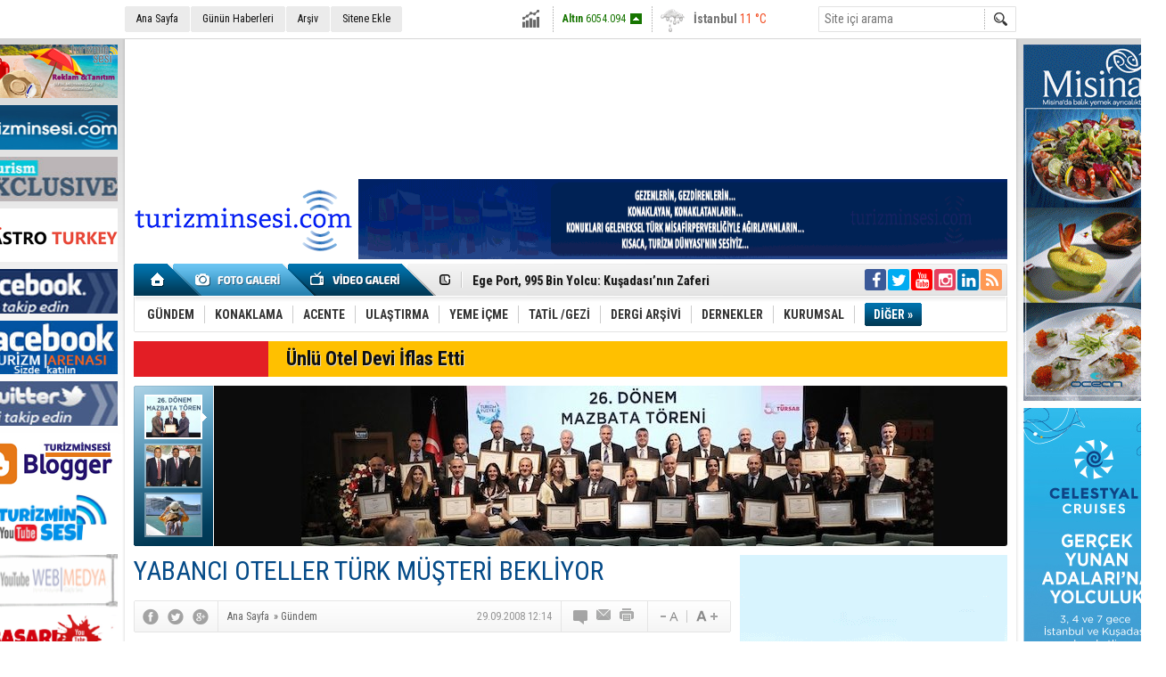

--- FILE ---
content_type: text/html; charset=UTF-8
request_url: https://www.turizminsesi.com/haber/yabanci-oteller-turk-musteri-bekliyor-639.htm
body_size: 14604
content:
<!DOCTYPE html>
<html lang="tr" itemscope itemtype="http://schema.org/NewsArticle">
<head>
<base href="https://www.turizminsesi.com/" target="_self"/>
<meta http-equiv="Content-Type" content="text/html; charset=UTF-8" />
<meta http-equiv="Refresh" content="300" />
<title>YABANCI OTELLER TÜRK MÜŞTERİ BEKLİYOR</title>
<meta name="description" content="Avrupa-Türk Turizm İş Konseyi Başkanı Hüseyin Baraner, Ramazan Bayramı tatilinin 9 gün olmasının sadece Türk otelcileri tarafından değil, dünyanın önemli turizm merkezlerindeki yabancı turizmciler arasında da &quot;Sevinçle&quot; karşılandığını belirtti." />
<link rel="canonical" href="https://www.turizminsesi.com/haber/yabanci-oteller-turk-musteri-bekliyor-639.htm" />
<link rel="amphtml" href="https://www.turizminsesi.com/service/amp/haber/yabanci-oteller-turk-musteri-bekliyor-639.htm">
<link rel="alternate" href="https://m.turizminsesi.com/haber/yabanci-oteller-turk-musteri-bekliyor-639.htm" media="only screen and (max-width: 640px)" />
<link rel="image_src" type="image/jpeg" href="https://www.turizminsesi.com/d/news/2769.jpg" />
<meta name="DC.date.issued" content="2008-09-29T12:27:56+03:00" />
<meta property="og:type" content="article" />
<meta property="og:site_name" content="Turizmin Sesi" />
<meta property="og:url" content="https://www.turizminsesi.com/haber/yabanci-oteller-turk-musteri-bekliyor-639.htm" />
<meta property="og:title" content="YABANCI OTELLER TÜRK MÜŞTERİ BEKLİYOR" />
<meta property="og:description" content="Avrupa-Türk Turizm İş Konseyi Başkanı Hüseyin Baraner, Ramazan Bayramı tatilinin 9 gün olmasının sadece Türk otelcileri tarafından değil, dünyanın önemli turizm merkezlerindeki yabancı turizmciler arasında da &quot;Sevinçle&quot; karşılandığını belirtti." />
<meta property="og:image" content="https://www.turizminsesi.com/d/news/2769.jpg" />
<meta property="og:image:width" content="300" />
<meta property="og:image:height" content="225" />
<meta name="twitter:card" content="summary">
<meta name="twitter:image" content="https://www.turizminsesi.com/d/news/2769.jpg" />
<meta name="twitter:site" content="@turizminsesi">
<meta name="twitter:url" content="https://www.turizminsesi.com/haber/yabanci-oteller-turk-musteri-bekliyor-639.htm">
<meta name="twitter:title" content="YABANCI OTELLER TÜRK MÜŞTERİ BEKLİYOR" />
<meta name="twitter:description" content="Avrupa-Türk Turizm İş Konseyi Başkanı Hüseyin Baraner, Ramazan Bayramı tatilinin 9 gün olmasının sadece Türk otelcileri tarafından değil, dünyanın önemli turizm merkezlerindeki yabancı turizmciler arasında da &quot;Sevinçle&quot; karşılandığını belirtti." />
<meta itemprop="thumbnailUrl" content="https://www.turizminsesi.com/d/news_t/2769.jpg" />
<meta itemprop="articleSection" content="Gündem" />
<meta itemprop="dateCreated" content="2008-09-29T12:27:56+03:00" />
<meta itemprop="dateModified" content="2008-09-29T13:28:28+03:00" />
<meta itemprop="headline" content="&quot;TÜRKLER&quot; YURT DIŞINDA TURİZMDE EN İYİ MÜŞTERİ G" />
<link href="https://www.turizminsesi.com/s/style.css?211014.css" type="text/css" rel="stylesheet" />
<script type="text/javascript">var BURL="https://www.turizminsesi.com/"; var SURL="https://www.turizminsesi.com/s/"; var DURL="https://www.turizminsesi.com/d/";</script>
<script type="text/javascript" src="https://www.turizminsesi.com/s/function.js?180122.js"></script>

<script>
(function(i,s,o,g,r,a,m){i['GoogleAnalyticsObject']=r;i[r]=i[r]||function(){
(i[r].q=i[r].q||[]).push(arguments)},i[r].l=1*new Date();a=s.createElement(o),
m=s.getElementsByTagName(o)[0];a.async=1;a.src=g;m.parentNode.insertBefore(a,m)
})(window,document,'script','https://www.google-analytics.com/analytics.js','ga');

ga('create', 'UA-102914804-1', 'auto');
ga('send', 'pageview');

</script>

<script data-ad-client="ca-pub-8520768571837513" async src="https://pagead2.googlesyndication.com/pagead/js/adsbygoogle.js"></script>

<meta name="google-site-verification" content="UWxr9Y3Ca4JFngK5CmHPNZnwrae9pKL-hCJtA4r6HxI" />

<link rel="manifest" href="/manifest.json" />
<script src="https://cdn.onesignal.com/sdks/OneSignalSDK.js" async=""></script>
<script>
  var OneSignal = window.OneSignal || [];
  OneSignal.push(function() {
    OneSignal.init({
      appId: "e79af948-d8a2-4bd8-9e44-42ff6eb5c9d8",
    });
  });
</script>



<script async src="https://pagead2.googlesyndication.com/pagead/js/adsbygoogle.js?client=ca-pub-0057807041830660"
     crossorigin="anonymous"></script></head>
<body class="body_main body_prevent" oncontextmenu="return false;" ondragstart="return false;" onselectstart="return false;">
<div class="CM_pageskin CM_pageskin_3"><div class="left"><div class="banner_code"><a href="https://www.turizminsesi.com/haber/turizminsesi-ile-guncel-turizm-ve-seyahat-haberleri-26772.htm" target="_blank"><img src="https://www.turizminsesi.com/d/banner/turizminsesicom.jpg" width="160" height="60" alt=""/></a>

<div style="clear: both; height: 5px; font-size: 1px;"></div>

<a href="https://www.turizminsesi.com/haber/turizminsesi-ile-guncel-turizm-ve-seyahat-haberleri-26772.htm" target="_blank"><img src="https://www.turizminsesi.com/d/banner/turizminsesi.jpg" width="160" height="50" alt=""/></a>

<div style="clear: both; height: 5px; font-size: 1px;"></div>



<a href="http://tourismexclusive.com/" target="_blank"><img src="https://www.turizminsesi.com/d/banner/1.jpg" width="160" height="50" border="0" alt=""/></a>

<div style="clear: both; height: 5px; font-size: 1px;"></div>


<a href="https://www.gastroturkey.com/" target="_blank"><img src="https://www.turizminsesi.com/d/banner/gastroturkey.jpg" width="160" height="60" alt=""/></a>
<div style="clear: both; height: 5px; font-size: 1px;"></div>

<a href="https://www.facebook.com/turizminsesi?ref=tn_tnmn" target="_blank"><img src="https://www.turizminsesi.com/d/banner/facebook-(1).jpg" width="160" height="50" border="0" alt=""/></a>

<div style="clear: both; height: 5px; font-size: 1px;"></div>
<a href="https://www.facebook.com/groups/134649043673539/" target="_blank"><img src="https://www.turizminsesi.com/d/banner/turizmaresnasi-facebook.jpg" width="160" height="60" alt=""/></a>

<div style="clear: both; height: 5px; font-size: 1px;"></div>

<script type="text/javascript">
document.write('<a href="https://twitter.com/turizminsesi/  " target="_blank"><img src="https://www.turizminsesi.com/d/banner/twitter.jpg" width="160" height="50" border="0"/></a>');</script>
<div style="clear: both; height: 5px; font-size: 1px;"></div>

<a href="https://turizminsesi.blogspot.com/" target="_blank"><img src="https://www.turizminsesi.com/d/banner/turizminsesi.20210602134250.jpg" width="160" height="60" alt=""/></a>


<div style="clear: both; height: 5px; font-size: 1px;"></div>

<a href="https://www.youtube.com/c/TUR%C4%B0ZM%C4%B0NSES%C4%B0/videos" target="_blank"><img src="https://www.turizminsesi.com/d/banner/turizminsesi.20210316121939.jpg" width="160" height="60" alt=""/></a>

<div style="clear: both; height: 5px; font-size: 1px;"></div>

<a href="https://www.youtube.com/channel/UC9ncewWfg4_r-ugareGDNuA" target="_blank"><img src="https://www.turizminsesi.com/d/banner/anigif.20210330134832.gif" width="160" height="60" alt=""/></a>


<div style="clear: both; height: 5px; font-size: 1px;"></div>

<a href="https://youtube.com/channel/UCYP6CoNY-zevzg0MTzXulXw" target="_blank"><img src="https://www.turizminsesi.com/d/banner/basari-hikayesi.jpg" width="160" height="60" alt=""/></a>

<div style="clear: both; height: 5px; font-size: 1px;"></div>


<a href="https://www.turizminsesi.com/haber/alo-176-turizm-ihbar-ve-sikayet-hatti-17341.htm" target="_blank"><img src="https://www.turizminsesi.com/d/banner/176.jpg" width="160" height="60" alt=""/></a>


<div style="clear: both; height: 5px; font-size: 1px;"></div>


<a href="http://www.turkishairlines.com/tr-tr/?ref=1&mainlink=cd-anasayfa&gclid=Cj0KEQjwh96hBRCnsefbvZrKrpcBEiQAF7oMdNxHjjty3jL71sCRBi6-KVilesru5fp6owL5LAdAH4EaAsGl8P8HAQ" target="_blank"><img src="https://www.turizminsesi.com/d/banner/thy.jpg" width="160" height="50" border="0" alt=""/></a>

<div style="clear: both; height: 5px; font-size: 1px;"></div>

<a href="http://www.sunexpress.com/tr?gclid=Cj0KEQiAiMHEBRC034nx2ImB1J0BEiQA-r7ctjDzdnlSklXTWk9OCHpS-PNfXGmXB9wt-miz_rHdwuUaAt8O8P8HAQ " target="_blank"><img src="https://www.turizminsesi.com/d/banner/sunexpress.jpg" width="160" height="50" border="0" alt=""/></a>


<div style="clear: both; height: 5px; font-size: 1px;"></div>

<a href="https://www.flypgs.com/" target="_blank"><img src="https://www.turizminsesi.com/d/banner/pegasus.jpg" width="160" height="50" border="0" alt=""/></a>

<div style="clear: both; height: 5px; font-size: 1px;"></div>
<a href="https://www.atlasglb.com/?gclid=Cj0KEQiAiMHEBRC034nx2ImB1J0BEiQA-r7ctrzfgFru9og_HDVt_V2kT5Nl4LK_lIidr--4n0q0SgMaAsHa8P8HAQ" target="_blank"><img src="https://www.turizminsesi.com/d/banner/atlas-global.jpg" width="160" height="50" border="0" alt=""/></a>

<div style="clear: both; height: 5px; font-size: 1px;"></div>
<a href="https://www.modatatil.com/" target="_blank"><img src="https://www.turizminsesi.com/d/banner/modatatil15-08-2023.20230814210440.gif" width="160" height="60" alt=""/></a>


<div style="clear: both; height: 5px; font-size: 1px;"></div>


<a href="http://www.sehirhatlari.istanbul/" target="_blank"><img src="https://www.turizminsesi.com/d/banner/sehirhatlari.jpg" width="160" height="50" border="0" alt=""/></a>

<div style="clear: both; height: 5px; font-size: 1px;"></div>



<a href="http://www.prontotour.com/" target="_blank"><img src="https://www.turizminsesi.com/d/banner/pronto.jpg" width="160" height="50" border="0" alt=""/></a>


<div style="clear: both; height: 5px; font-size: 1px;"></div>

<a href="https://www.gezentitur.com/" target="_blank"><img src="https://www.turizminsesi.com/d/banner/gezentitur-banner-12092017.gif" width="160" height="50" alt=""/></a>

<div style="clear: both; height: 5px; font-size: 1px;"></div>

<a href="http://andiamo.com.tr/" target="_blank"><img src="https://www.turizminsesi.com/d/banner/andiamo-banner.gif" width="160" height="50" border="0" alt=""/></a>

<div style="clear: both; height: 5px; font-size: 1px;"></div>

<a href="http://www.tatil.com/" target="_blank"><img src="https://www.turizminsesi.com/d/banner/tatilcom.jpg" width="160" height="50" border="0" alt=""/></a>

<div style="clear: both; height: 5px; font-size: 1px;"></div>

<a href="https://www.tatilsepeti.com/" target="_blank"><img src="https://www.turizminsesi.com/d/banner/tatilsepeti-2.jpg" width="160" height="60" alt=""/></a>


<div style="clear: both; height: 5px; font-size: 1px;"></div>

<a href="http://www.gezinomi.com/" target="_blank"><img src="https://www.turizminsesi.com/d/banner/gezinomi-banner.20170331223935.gif" width="160" height="50" border="0" alt=""/></a>

<div style="clear: both; height: 5px; font-size: 1px;"></div>

<a href="https://www.turizminsesi.com/" target="_blank"><img src="https://www.turizminsesi.com/d/banner/tse-dergi.gif" width="160" height="220" alt=""/></a>


<div style="clear: both; height: 5px; font-size: 1px;"></div>

<div style="clear: both; height: 5px; font-size: 1px;"></div> 
<a href="https://www.turizminsesi.com/" target="_blank"><img src="https://www.turizminsesi.com/d/banner/ts.20191031001754.jpg" width="160" height="600" alt=""/></a>

<div style="clear: both; height: 5px; font-size: 1px;"></div>
<a href="https://www.radissonhotels.com/en-us/hotels/radisson-salt-lake-city-airport?checkInDate=2019-10-30&checkOutDate=2019-10-31&adults%5B%5D=1&children%5B%5D=0&searchType=lowest&promotionCode=" target="_blank"><img src="https://www.turizminsesi.com/d/banner/1.20191030235449.jpg" width="160" height="600" alt=""/></a>


<div style="clear: both; height: 5px; font-size: 1px;"></div>
<a href="http://www.sheratonistanbulatasehir.com/tr/" target="_blank"><img src="https://www.turizminsesi.com/d/banner/sheraton_2.gif" width="160" height="360" border="0" alt=""/></a>


<div style="clear: both; height: 5px; font-size: 1px;"></div>
<a href="https://www.prontotour.com/Yurtdisi-Turlar?gclid=CjwKCAjwmZbpBRAGEiwADrmVXvOcjAEF6y4A-I2WFEILv7FR4BJCOHqcWMY3QLv6jFiMA2nHSj_LixoCyZ0QAvD_BwE" target="_blank"><img src="https://www.turizminsesi.com/d/banner/pronto-reklam.gif" width="160" height="600" alt=""/></a>

<div style="clear: both; height: 5px; font-size: 1px;"></div>


<a href="https://www.etihad.com/tr-tr/" target="_blank"><img src="https://www.turizminsesi.com/d/banner/basliksiz-1.20191028181118.jpg" width="160" height="570" alt=""/></a>
</div></div><div class="right"><div class="banner_code"><a href="https://www.misina.com.tr/" target="_blank"><img src="https://www.turizminsesi.com/d/banner/misina-banner.20210911091542.gif" width="160" height="400" alt=""/></a>




<div style="clear: both; height: 5px; font-size: 1px;"></div>

<a href="https://www.celestyalcruises.com.tr/" target="_blank"><img src="https://www.turizminsesi.com/d/banner/celestyal160-x600.20220616190950.jpg" width="160" height="600" alt=""/></a>


<div style="clear: both; height: 5px; font-size: 1px;"></div> 


<a href="https://www.turizminsesi.com/" target="_blank"><img src="https://www.turizminsesi.com/d/banner/ts-23.jpg" width="160" height="600" alt=""/></a>

<div style="clear: both; height: 5px; font-size: 1px;"></div>


<a href="https://www.sunexpress.com/tr/" target="_blank"><img src="https://www.turizminsesi.com/d/banner/5beee337b6ba2_banner.20190406142205.gif" width="160" height="300" alt=""/></a>

<div style="clear: both; height: 5px; font-size: 1px;"></div>

<a href="https://www.turizminsesi.com/" target="_blank"><img src="https://www.turizminsesi.com/d/banner/reklam-2.gif" width="160" height="300" alt=""/></a>


<div style="clear: both; height: 5px; font-size: 1px;"></div>


<a href="http://www.busatour.com/trip/balkan-tour-3/" target="_blank"><img src="https://www.turizminsesi.com/d/banner/busatour-banner.gif" width="160" height="300" alt=""/></a>

<div style="clear: both; height: 5px; font-size: 1px;"></div>
 



<script async src="https://pagead2.googlesyndication.com/pagead/js/adsbygoogle.js" crossorigin="anonymous"></script>
<!-- tssss -->
<ins class="adsbygoogle"
     style="display:inline-block;width:160px;height:600px"
     data-ad-client="ca-pub-0057807041830660"
     data-ad-slot="9336631119"></ins>
<script>
     (adsbygoogle = window.adsbygoogle || []).push({});
</script>




<div style="clear: both; height: 5px; font-size: 1px;"></div>

<a href="http://www.turuncubasim.com/index.php" target="_blank"><img src="https://www.turizminsesi.com/d/banner/turuncu-basim-banner.gif" width="160" height="400" alt=""/></a>


<div style="clear: both; height: 5px; font-size: 1px;"></div>


<a href="https://www.turizminsesi.com/" target="_blank"><img src="https://www.turizminsesi.com/d/banner/ts-2.jpg" width="160" height="600" alt=""/></a>
</div></div></div><div class="main_container"><div class="base_topbar_outer"><div class="base_topbar base_position"><ul class="quick_launch"><li class="parent"><a href="https://www.turizminsesi.com/./" target="_self">Ana Sayfa</a></li><li class="parent"><a href="https://www.turizminsesi.com/gunun-haberleri.htm" target="_self">Günün Haberleri</a></li><li class="parent"><a href="https://www.turizminsesi.com/search_result.php" target="_self">Arşiv</a></li><li class="parent"><a href="https://www.turizminsesi.com/sitene-ekle.htm" target="_self">Sitene Ekle</a></li></ul><div class="currency_slider" id="currency_slider"><div class="viewport"><ul class="overview"><li class="up"><span><b>BIST</b> 11354.25</span></li><li class="up"><span><b>Altın</b> 6054.094</span></li><li class="up"><span><b>Dolar</b> 43.0254</span></li><li class="down"><span><b>Euro</b> 50.5375</span></li></ul></div></div><div class="weather_slider" id="weather_slider"><div class="viewport"><ul class="overview"><li style="background-position: -3px -87px;"><span>İzmir</span> 12 °C</li><li style="background-position: -3px -174px;"><span>İstanbul</span> 11 °C</li><li style="background-position: -3px -203px;"><span>Antalya</span> 10 °C</li><li style="background-position: -3px -29px;"><span>Ankara</span> 4 °C</li></ul></div></div><form action="search_result.php" method="get"><input class="search_input" type="text" name="search_key" placeholder="Site içi arama" /><input class="search_button" type="submit" value="" /></form></div></div><div class="base_outer clearfix"><div class="banner wide_banner" style="padding-top: 10px;"><div class="inner" id="banner_logo_top"><script async src="//pagead2.googlesyndication.com/pagead/js/adsbygoogle.js"></script>
<!-- ts banner -->
<ins class="adsbygoogle"
     style="display:inline-block;width:970px;height:130px"
     data-ad-client="ca-pub-0057807041830660"
     data-ad-slot="8699063915"></ins>
<script>
(adsbygoogle = window.adsbygoogle || []).push({});
</script></div></div><div class="base_top base_position"><div class="logo"><a href="https://www.turizminsesi.com/" rel="home"><img src="https://www.turizminsesi.com/s/i/logo.png?1" alt="Turizmin Sesi" width="250" height="100" /></a></div><div class="banner"><div class="inner" id="banner_logo_side"><a href="https://www.turizminsesi.com/contact.php" target="_blank"><img src="https://www.turizminsesi.com/d/banner/turizminsesi.20171101084355.gif" width="728" height="90" alt=""/></a></div></div><div class="nav-mini"><a href="https://www.turizminsesi.com/" title="Anasayfa" rel="home"></a></div><div class="nav-mini-2"><a href="https://www.turizminsesi.com/foto-galeri/" title="Foto Galeri"></a><a href="https://www.turizminsesi.com/video-galeri/" title="Video Galeri"></a></div><div class="last_min" id="last_min"><div class="viewport"><ul class="overview"><li><a href="https://www.turizminsesi.com/haber/dijital-belgede-yeni-bir-urun-uyumsoft-e-gider-pusulasi-32594.htm">Dijital belgede yeni bir ürün: Uyumsoft e-Gider Pusulası</a></li><li><a href="https://www.turizminsesi.com/haber/dijital-calisanlar-cagi-basladi-32593.htm">Dijital çalışanlar çağı başladı</a></li><li><a href="https://www.turizminsesi.com/haber/ege-port-995-bin-yolcu-kusadasinin-zaferi-32592.htm">Ege Port, 995 Bin Yolcu: Kuşadası’nın Zaferi</a></li><li><a href="https://www.turizminsesi.com/haber/istanbul-sabiha-gokcen-havalimani-genisliyor-32591.htm">İstanbul Sabiha Gökçen Havalimanı Genişliyor</a></li><li><a href="https://www.turizminsesi.com/haber/turkiyeye-gelen-turist-sayisi-iki-katina-cikacak-32590.htm">Türkiye’ye Gelen Turist Sayısı İki Katına Çıkacak</a></li><li><a href="https://www.turizminsesi.com/haber/faruk-pekinden-kirk-yilda-devrialem-kitabi-cikti-32589.htm">Faruk Pekin’den “Kırk Yılda Devriâlem” kitabı çıktı</a></li><li><a href="https://www.turizminsesi.com/haber/nevsehir-haci-bektas-veli-universitesinde-cince-rehberlik-vurgusu-32588.htm">Nevşehir Hacı Bektaş Veli Üniversitesi’nde Çince Rehberlik Vurgusu</a></li><li><a href="https://www.turizminsesi.com/haber/turyid-bahsiste-adil-paylasim-icin-yeni-duzen-32587.htm">TURYİD; Bahşişte Adil Paylaşım İçin Yeni Düzen</a></li><li><a href="https://www.turizminsesi.com/haber/mustafa-kilic-yeni-gorevle-sektore-yon-verecek-32586.htm">Mustafa Kılıç, Yeni Görevle Sektöre Yön Verecek</a></li><li><a href="https://www.turizminsesi.com/haber/turizmcilerden-bisiklet-taksiye-tam-destek-32585.htm">Turizmcilerden Bisiklet Taksiye Tam Destek</a></li><li><a href="https://www.turizminsesi.com/haber/denturod-baskani-kayak-merkezi-sahipsiz-birakilamaz-32584.htm">DENTUROD Başkanı: Kayak Merkezi Sahipsiz Bırakılamaz</a></li><li><a href="https://www.turizminsesi.com/haber/yunanistan-golden-visaya-turk-ilgisi-patladi-153-artis-32583.htm">Yunanistan Golden Visa’ya Türk İlgisi Patladı: %153 Artış </a></li><li><a href="https://www.turizminsesi.com/haber/emirates-ile-bulutlarin-uzerinde-tatli-ruyalar-32582.htm">Emirates ile bulutların üzerinde tatlı rüyalar!</a></li><li><a href="https://www.turizminsesi.com/haber/coop-trr-almanya-acilimiyla-kuzey-egeyi-hedefliyor-32581.htm">COOP TRR, Almanya Açılımıyla Kuzey Ege’yi Hedefliyor</a></li><li><a href="https://www.turizminsesi.com/haber/barcelo-hotel-groupun-yeni-yil-davetinde-turizm-sektoru-bulustu-32580.htm">Barceló Hotel Group’un yeni yıl davetinde turizm sektörü buluştu</a></li></ul></div></div><div class="social"><a style="background-color: #3b5998" href="https://www.facebook.com/groups/134649043673539/" rel="nofollow" target="_blank" title="Facebook ile takip et"><i class="icon-facebook"></i></a><a style="background-color: #00abf1" href="https://twitter.com/turizminsesi" rel="nofollow" target="_blank" title="Twitter ile takip et et"><i class="icon-twitter"></i></a><a style="background-color: #f00" href="https://www.youtube.com/" rel="nofollow" target="_blank" title="Youtube üzerinden takip et"><i class="icon-youtube"></i></a><a style="background-color: #e4405f" href="https://www.instagram.com/" rel="nofollow" target="_blank" title="İnstagram üzerinden takip et"><i class="icon-instagramm"></i></a><a style="background-color: #0077b5" href="https://tr.linkedin.com/" rel="nofollow" target="_blank" title="Linkedin üzerinden takip et"><i class="icon-linkedin"></i></a><a style="background-color: #ff9954" href="https://www.turizminsesi.com/rss/" target="_blank" title="RSS, News Feed, Haber Beslemesi"><i class="icon-rss"></i></a></div><ul class="nav"><li class="sep2"></li><li class="item parent" data-value="1"><a class="inr" href="https://www.turizminsesi.com/haberler/gundem-1.htm" target="_self"><span>GÜNDEM</span></a><div class="subnav"><div class="inr"><div class="ani"><img src="https://www.turizminsesi.com/s/i/loading.gif" width="220" height="19" alt="" /></div></div><div class="btm"></div></div></li><li class="sep"></li><li class="item parent" data-value="2"><a class="inr" href="https://www.turizminsesi.com/haberler/konaklama-2.htm" target="_self"><span>KONAKLAMA</span></a><div class="subnav"><div class="inr"><div class="ani"><img src="https://www.turizminsesi.com/s/i/loading.gif" width="220" height="19" alt="" /></div></div><div class="btm"></div></div></li><li class="sep"></li><li class="item parent" data-value="3"><a class="inr" href="https://www.turizminsesi.com/haberler/acente-3.htm" target="_self"><span>ACENTE</span></a><div class="subnav"><div class="inr"><div class="ani"><img src="https://www.turizminsesi.com/s/i/loading.gif" width="220" height="19" alt="" /></div></div><div class="btm"></div></div></li><li class="sep"></li><li class="item parent" data-value="4"><a class="inr" href="https://www.turizminsesi.com/haberler/ulastirma-4.htm" target="_self"><span>ULAŞTIRMA</span></a><div class="subnav"><div class="inr"><div class="ani"><img src="https://www.turizminsesi.com/s/i/loading.gif" width="220" height="19" alt="" /></div></div><div class="btm"></div></div></li><li class="sep"></li><li class="item parent" data-value="5"><a class="inr" href="https://www.turizminsesi.com/haberler/yeme-icme-5.htm" target="_self"><span>YEME İÇME</span></a><div class="subnav"><div class="inr"><div class="ani"><img src="https://www.turizminsesi.com/s/i/loading.gif" width="220" height="19" alt="" /></div></div><div class="btm"></div></div></li><li class="sep"></li><li class="item parent" data-value="6"><a class="inr" href="https://www.turizminsesi.com/haberler/tatil-gezi-6.htm" target="_self"><span>TATİL /GEZİ</span></a><div class="subnav"><div class="inr"><div class="ani"><img src="https://www.turizminsesi.com/s/i/loading.gif" width="220" height="19" alt="" /></div></div><div class="btm"></div></div></li><li class="sep"></li><li class="item parent" data-value="39"><a class="inr" href="https://www.turizminsesi.com/haberler/dergi-arsivi-39.htm" target="_self"><span>DERGİ ARŞİVİ</span></a><div class="subnav"><div class="inr"><div class="ani"><img src="https://www.turizminsesi.com/s/i/loading.gif" width="220" height="19" alt="" /></div></div><div class="btm"></div></div></li><li class="sep"></li><li class="item parent" data-value="7"><a class="inr" href="https://www.turizminsesi.com/haberler/dernekler-7.htm" target="_self"><span>DERNEKLER</span></a><div class="subnav"><div class="inr"><div class="ani"><img src="https://www.turizminsesi.com/s/i/loading.gif" width="220" height="19" alt="" /></div></div><div class="btm"></div></div></li><li class="sep"></li><li class="item parent" data-value="10"><a class="inr" href="https://www.turizminsesi.com/haberler/kurumsal-10.htm" target="_self"><span>KURUMSAL</span></a><div class="subnav"><div class="inr"><div class="ani"><img src="https://www.turizminsesi.com/s/i/loading.gif" width="220" height="19" alt="" /></div></div><div class="btm"></div></div></li><li class="sep"></li><li class="item other"><a class="inr" href="#" onclick="return false;"><span>DİĞER »</span></a><div class="subnav"><div class="inr"><ul class="subnav_catlist clearfix"><li><a href="https://www.turizminsesi.com/haberler/etkinlik-22.htm" target="_self">ETKİNLİK</a></li><li><a href="https://www.turizminsesi.com/haberler/roportaj-40.htm" target="_self">RÖPORTAJ</a></li><li><a href="https://www.turizminsesi.com/haberler/saglik-12.htm" target="_self">SAĞLIK</a></li><li><a href="https://www.turizminsesi.com/haberler/yeni-kitaplar-41.htm" target="_self">YENİ KİTAPLAR</a></li></ul></div><div class="btm"></div></div></li></ul></div><div class="breaking_news base_position"><div class="item"><span class="news_type"><blink>SON DAKİKA</blink></span><a href="https://www.turizminsesi.com/haber/unlu-otel-devi-iflas-etti-31573.htm">Ünlü Otel Devi İflas Etti</a></div></div><div class="top_headline base_position" id="top_headline"><div class="viewport"><ul class="overview c_ul"><li><a href="https://www.turizminsesi.com/haber/tursab-26-donem-yonetimi-mazbatalarini-aldi-32491.htm"><img src="https://www.turizminsesi.com/d/news/63041.jpg" alt="TÜRSAB 26. Dönem Yönetimi Mazbatalarını Aldı" width="890" height="180" /></a></li><li><a href="https://www.turizminsesi.com/haber/iki-kultur-tek-gun-india-day-istanbulda-bulustu-32370.htm"><img src="https://www.turizminsesi.com/s/i/1x1.gif" data-src="https://www.turizminsesi.com/d/news/62755.jpg" alt="İki Kültür Tek Gün: “India Day” İstanbul’da Buluştu" width="890" height="180" /></a></li><li><a href="https://www.turizminsesi.com/haber/2026-kruvaziyer-sezonu-icin-erken-rezervasyonlar-basladi-32290.htm"><img src="https://www.turizminsesi.com/s/i/1x1.gif" data-src="https://www.turizminsesi.com/d/news/62579.jpg" alt="2026 Kruvaziyer Sezonu İçin Erken Rezervasyonlar Başladı" width="890" height="180" /></a></li></ul></div><ul class="pager"><li data-index="0" class="pagenum active"><a href="https://www.turizminsesi.com/haber/tursab-26-donem-yonetimi-mazbatalarini-aldi-32491.htm"><img src="https://www.turizminsesi.com/d/news_ts/63026.jpg" alt="TÜRSAB 26. Dönem Yönetimi Mazbatalarını Aldı" width="55" height="41" /></a></li><li data-index="1" class="pagenum"><a href="https://www.turizminsesi.com/haber/iki-kultur-tek-gun-india-day-istanbulda-bulustu-32370.htm"><img src="https://www.turizminsesi.com/d/news_ts/62756.jpg" alt="İki Kültür Tek Gün: “India Day” İstanbul’da Buluştu" width="55" height="41" /></a></li><li data-index="2" class="pagenum"><a href="https://www.turizminsesi.com/haber/2026-kruvaziyer-sezonu-icin-erken-rezervasyonlar-basladi-32290.htm"><img src="https://www.turizminsesi.com/d/news_ts/62578.jpg" alt="2026 Kruvaziyer Sezonu İçin Erken Rezervasyonlar Başladı" width="55" height="41" /></a></li></ul></div></div><div class="base_outer"><div id="base" class="base base_position clearfix"><div id="base_middle" class="base_middle"><div class="middle_content_title"><h1 itemprop="name">YABANCI OTELLER TÜRK MÜŞTERİ BEKLİYOR</h1></div><div class="middle_content_top"><div class="top_social"><script type="text/javascript">showBookmark3();</script></div><div class="nav" itemscope itemtype="http://data-vocabulary.org/Breadcrumb"><a itemprop="url" href="https://www.turizminsesi.com/" rel="home"><span itemprop="title">Ana Sayfa</span></a><span itemprop="child" itemscope itemtype="http://data-vocabulary.org/Breadcrumb">&raquo; <a itemprop="url" href="https://www.turizminsesi.com/haberler/gundem-1.htm" rel="self"><span itemprop="title">Gündem</span></a></span></div><div class="text_size"><img src="https://www.turizminsesi.com/s/i/1x1.gif" onclick="changeFontSize('#news_content', 'd');" title="Yazıyı küçült" width="24" height="18" alt="" /><img src="https://www.turizminsesi.com/s/i/1x1.gif" onclick="changeFontSize('#news_content', 'u');" title="Yazıyı büyüt" width="24" height="18" alt="" /></div><div class="tools"><a class="go_comment" rel="nofollow" href="#" onclick="$.scrollTo('.comment_add', 600); return false;" target="_blank" title="Yorum Yap"></a><a class="go_send" rel="nofollow" href="javascript:void(0)" onclick="return openPopUp_520x390('https://www.turizminsesi.com/send_to_friend.php?type=1&amp;id=639');" title="Arkadaşına Gönder"></a><a class="go_print" rel="nofollow" href="javascript:void(0)" onclick="return openPopUp_670x500('https://www.turizminsesi.com/print.php?type=1&amp;id=639')" title="Yazdır"></a></div><div class="top_date" itemprop="datePublished" content="2008-09-29T12:14:00+03:00">29.09.2008 12:14</div></div><div class="middle_content"><div class="news_detail"><div class="side_detail"><img itemprop="image" class="image" src="https://www.turizminsesi.com/d/news/2769.jpg" alt="YABANCI OTELLER TÜRK MÜŞTERİ BEKLİYOR" width="300" height="225" /></div><div itemprop="description" class="short_content">Avrupa-Türk Turizm İş Konseyi Başkanı Hüseyin Baraner, Ramazan Bayramı tatilinin 9 gün olmasının sadece Türk otelcileri tarafından değil, dünyanın önemli turizm merkezlerindeki yabancı turizmciler arasında da "Sevinçle" karşılandığını belirtti. </div><div itemprop="articleBody" id="news_content" class="text_content"><P><STRONG><EM>TURİZMİN SESİ</EM></STRONG><HR>Ramazan Bayramı'nda Antalya'daki<a name="1402_1402" href="https://www.turizminsesi.com/arama/oteller-1402.html" title=" oteller Haberleri"> oteller</a>de yüzde 100, Ege'deki<a name="1402_1402" href="https://www.turizminsesi.com/arama/oteller-1402.html" title=" oteller Haberleri"> oteller</a>de ise, yüzde 90 doluluğa ulaşıldığını kaydeden Baraner, Bayramın 9 gün olacağının resmiyet <a name="59_59" href="https://www.turizminsesi.com/arama/kaz-59.html" title="kaz Haberleri">kaz</a>andığı andan itibaren Türk tatilcilerin de yurt dışına tur düzenleyen operatörlere ve <a name="535_535" href="https://www.turizminsesi.com/arama/seyahat--535.html" title="Seyahat  Haberleri">seyahat </a>acentelerine akın ettiğini söyledi. <BR><BR><IMG height=222 src="https://www.turizminsesi.com/d/news/2770.jpg" width=468><P></P><P>Türkiye'nin artık yoğun sayıda <a name="208_208" href="https://www.turizminsesi.com/arama/turist-208.html" title="turist Haberleri">turist</a> gönderen <a name="1454_1454" href="https://www.turizminsesi.com/arama/ulke-1454.html" title="Ülke Haberleri">ülke</a>ler arasında yükseldiğine dikkat çeken Baraner şöyle konuştu: "Yabancı<a name="1402_1402" href="https://www.turizminsesi.com/arama/oteller-1402.html" title=" oteller Haberleri"> oteller</a> Türk müşteri bekliyor. Türkler yurt dışında, <a name="1488_1488" href="https://www.turizminsesi.com/arama/turizmde-1488.html" title="turizmde Haberleri">turizmde</a>, en iyi müşteri grubuna girmeye başladı. </P><P><IMG height=222 src="https://www.turizminsesi.com/d/news/2771.jpg" width=468></P><P>Türkler, başta Yunan Adaları, <a name="917_917" href="https://www.turizminsesi.com/arama/misir-917.html" title="Mısır Haberleri">Mısır</a>, İngiltere, İtalya ve Fransa'yı yurt dışı tatillerinde tercih ediyorlar. Dış hacimde artık öyle büyük yer edindi ki Türk <a name="208_208" href="https://www.turizminsesi.com/arama/turist-208.html" title="turist Haberleri">turist</a>ler, bu <a name="1454_1454" href="https://www.turizminsesi.com/arama/ulke-1454.html" title="Ülke Haberleri">ülke</a>lerin otelcileri de Türk tatilcilerin yollarını gözler oldular. </P><P>Vizesiz tatili tercih edenler de en çok <a name="917_917" href="https://www.turizminsesi.com/arama/misir-917.html" title="Mısır Haberleri">Mısır</a> ve Tayland'ı tercih ediyor. Ramazan Bayramı'nda toplam 600 milyon dolarlık bir ciro bekleniyor. Konsolosluklarda vize kuyrukları uzuyor. Vizeler de kaldırılsa bu <a name="1454_1454" href="https://www.turizminsesi.com/arama/ulke-1454.html" title="Ülke Haberleri">ülke</a>lere satışların 10 misli artacağını düşünüyorum </P></div><div class="clear"></div></div><script type="text/javascript">showBookmark5("https://www.facebook.com/groups/134649043673539/", "turizminsesi", "");</script><div class="banner"><a href="http://www.turkishairlines.com/tr-tr/"><img class="img-responsive" src="https://www.turizminsesi.com/d/banner/thy-banner-728x90.20180328123458.gif" width="670" height="90" alt=""/></a></div><ul id="comment-tab" class="comment-tab-nav clearfix"><li class="onsite" data-type="onsite"><div> Yorumlar <i class="icon-comment-1"> 0</i></div></li><li class="face" data-type="face"><div> Facebook Yorumları  <i class="icon-comment-1"> <fb:comments-count href="https://www.turizminsesi.com/haber/yabanci-oteller-turk-musteri-bekliyor-639.htm">0</fb:comments-count></i></div></li></ul><div id="comment-tab-onsite" class="comment-tab-content clearfix"><div class="comment_add"><i class="icon-chat-empty comment-icon"></i><form method="post" id="comment_form" onsubmit="return addComment(1, 639);"><textarea name="comment_content" id="comment_content" class="comment_content" rows="6" placeholder="Yorumunuz" maxlength="500"></textarea><input type="text" name="member_name" id="member_name" class="member_name" placeholder="Adınız" /><input type="submit" name="comment_submit" id="comment_submit" class="comment_submit" value="GÖNDER" /><input type="hidden" name="reply" id="reply" value="0" /><div class="reply_to"></div></form><div class="info"><b>UYARI:</b> Küfür, hakaret, rencide edici cümleler veya imalar, inançlara saldırı içeren, imla kuralları ile yazılmamış,<br /> Türkçe karakter kullanılmayan ve büyük harflerle yazılmış yorumlar onaylanmamaktadır.</div></div><div class="comment"><div class="container"><div class="content" style="text-align: center">Bu habere henüz yorum eklenmemiştir.</div></div><div class="btm"></div></div></div><div id="comment-tab-face" class="comment-tab-content clearfix" style="display: none;"><div class="fb-comments" data-href="https://www.turizminsesi.com/haber/yabanci-oteller-turk-musteri-bekliyor-639.htm" data-width="646" data-numposts="5" data-colorscheme="light"></div></div><div class="banner"><script type="text/javascript">
document.write('<a href="http://www.ramadaistanbultaksim.com/tr-TR/AnaSayfa" target="_blank"><img src="https://www.turizminsesi.com/d/banner/ramada-taksim.20130201145120.gif" width="670" height="90" border="0"/></a>');</script></div><div class="latest_gallery"><div class="caption">SON EKLENEN <span>GALERİLER</span></div><ul class="content"></ul></div><div class="middle_sub_page_title"><span>Diğer Haberler</span></div><div class="news_set"><div class="inner clearfix"><div><a class="image" href="https://www.turizminsesi.com/haber/nevsehir-haci-bektas-veli-universitesinde-cince-rehberlik-vurgusu-32588.htm"><img src="https://www.turizminsesi.com/d/news_t/63272.jpg" alt="Nevşehir Hacı Bektaş Veli Üniversitesi’nde Çince Rehberlik Vurgusu" width="210" height="157" /></a><a class="content" href="https://www.turizminsesi.com/haber/nevsehir-haci-bektas-veli-universitesinde-cince-rehberlik-vurgusu-32588.htm"><span>Nevşehir Hacı Bektaş Veli Üniversitesi’nde Çince Rehberlik Vurgusu</span>Nevşehir Hacı Bektaş Veli Üniversitesi (NEVÜ) Çin Dili ve Edebiyatı öğrencileri, profesyonel Çince turist rehberi Sultan Görkem ile buluştu</a></div><div><a class="image" href="https://www.turizminsesi.com/haber/turyid-bahsiste-adil-paylasim-icin-yeni-duzen-32587.htm"><img src="https://www.turizminsesi.com/d/news_t/63270.jpg" alt="TURYİD; Bahşişte Adil Paylaşım İçin Yeni Düzen" width="210" height="157" /></a><a class="content" href="https://www.turizminsesi.com/haber/turyid-bahsiste-adil-paylasim-icin-yeni-duzen-32587.htm"><span>TURYİD; Bahşişte Adil Paylaşım İçin Yeni Düzen</span>Yeme -  içme sektörünün 2 milyon emektarı için bahşiş ve servis ücretinde yeni bir model</a></div><div><a class="image" href="https://www.turizminsesi.com/haber/turizmcilerden-bisiklet-taksiye-tam-destek-32585.htm"><img src="https://www.turizminsesi.com/d/news_t/63265.jpg" alt="Turizmcilerden Bisiklet Taksiye Tam Destek" width="210" height="157" /></a><a class="content" href="https://www.turizminsesi.com/haber/turizmcilerden-bisiklet-taksiye-tam-destek-32585.htm"><span>Turizmcilerden Bisiklet Taksiye Tam Destek</span>İzmir Büyükşehir Belediye Başkanı Cemil Tugay’ın, 2025 yılının son Turizm Konseyi toplantısında yaptığı, elektrikli bisiklet taksi uygulamasının İzmir’de hayata geçirileceği açıklamasına turizmcilerden tam destek geldi</a></div><div><a class="image" href="https://www.turizminsesi.com/haber/denturod-baskani-kayak-merkezi-sahipsiz-birakilamaz-32584.htm"><img src="https://www.turizminsesi.com/d/news_t/63263.jpg" alt="DENTUROD Başkanı: Kayak Merkezi Sahipsiz Bırakılamaz" width="210" height="157" /></a><a class="content" href="https://www.turizminsesi.com/haber/denturod-baskani-kayak-merkezi-sahipsiz-birakilamaz-32584.htm"><span>DENTUROD Başkanı: Kayak Merkezi Sahipsiz Bırakılamaz</span>DENTUROD Başkanı Gazi Murat Şen; Denizli Kayak Merkezi Kaderine Terk Edilemez dedi</a></div><div><a class="image" href="https://www.turizminsesi.com/haber/yunanistan-golden-visaya-turk-ilgisi-patladi-153-artis-32583.htm"><img src="https://www.turizminsesi.com/d/news_t/63261.jpg" alt="Yunanistan Golden Visa’ya Türk İlgisi Patladı: %153 Artış " width="210" height="157" /></a><a class="content" href="https://www.turizminsesi.com/haber/yunanistan-golden-visaya-turk-ilgisi-patladi-153-artis-32583.htm"><span>Yunanistan Golden Visa’ya Türk İlgisi Patladı: %153 Artış </span>Türkiye’deki Yatırımcılardan Yunanistan Golden Visa Talebi  Yüzde 153 Arttı</a></div><div><a class="image" href="https://www.turizminsesi.com/haber/istanbul-turizm-derneginde-murtaza-kalender-guven-tazeledi-32577.htm"><img src="https://www.turizminsesi.com/d/news_t/63247.jpg" alt="İstanbul Turizm Derneği’nde Murtaza Kalender Güven Tazeledi" width="210" height="157" /></a><a class="content" href="https://www.turizminsesi.com/haber/istanbul-turizm-derneginde-murtaza-kalender-guven-tazeledi-32577.htm"><span>İstanbul Turizm Derneği’nde Murtaza Kalender Güven Tazeledi</span>İstanbul Turizm Derneği’nin 7. Olağan Genel Kurulu’nda mevcut başkan Murtaza Kalender güven tazeleyerek yeniden başkanlığa seçildi</a></div></div></div><div class="news_list_view"><li><a href="https://www.turizminsesi.com/haber/tga-yonetim-kurulu-secimleri-tamamlandi-32570.htm">TGA Yönetim Kurulu Seçimleri Tamamlandı</a><span class="date">22 Aralık 2025 Pazartesi 13:20</span></li><li><a href="https://www.turizminsesi.com/haber/etik-baskani-tga-secimleri-cok-onemli-32556.htm">ETİK Başkanı: “TGA Seçimleri Çok Önemli”</a><span class="date">19 Aralık 2025 Cuma 10:18</span></li><li><a href="https://www.turizminsesi.com/haber/turobdan-kazakistan-turizm-pazarina-yakin-takip-32547.htm">TÜROB’dan Kazakistan  turizm pazarına yakın takip</a><span class="date">17 Aralık 2025 Çarşamba 13:39</span></li><li><a href="https://www.turizminsesi.com/haber/ozyegin-universitesi-13-kez-sektor-liderlerini-agirladi-32544.htm">Özyeğin Üniversitesi 13. Kez Sektör Liderlerini Ağırladı</a><span class="date">17 Aralık 2025 Çarşamba 11:20</span></li><li><a href="https://www.turizminsesi.com/haber/turizmci-murat-yumaktan-onemli-mesajlar-32538.htm">Turizmci Murat Yumak’tan önemli mesajlar </a><span class="date">16 Aralık 2025 Salı 21:37</span></li><li><a href="https://www.turizminsesi.com/haber/arakli-belediyesi-yaylada-bungalov-ve-karavan-parki-kuruyor-32537.htm">Araklı Belediyesi Yaylada Bungalov ve Karavan Parkı Kuruyor</a><span class="date">16 Aralık 2025 Salı 19:54</span></li><li><a href="https://www.turizminsesi.com/haber/araklida-kadim-trabzon-mutfagi-gelecege-tasiniyor-32536.htm">Araklı’da Kadim Trabzon Mutfağı Geleceğe Taşınıyor</a><span class="date">16 Aralık 2025 Salı 19:30</span></li><li><a href="https://www.turizminsesi.com/haber/trabzon-valisi-aziz-yildirim-gastronomiyle-trabzonu-tanitmaliyiz-32535.htm">Trabzon Valisi Aziz Yıldırım, Gastronomiyle Trabzon’u Tanıtmalıyız</a><span class="date">16 Aralık 2025 Salı 19:15</span></li><li><a href="https://www.turizminsesi.com/haber/gastro-arakli-tatlar-ve-turizm-ayni-sofrada-32534.htm">Gastro Araklı: Tatlar ve Turizm Aynı Sofrada</a><span class="date">16 Aralık 2025 Salı 19:02</span></li><li><a href="https://www.turizminsesi.com/haber/ttso-baskani-erkut-celebi-tv-dizileri-turizme-katki-sagliyor-32533.htm">TTSO Başkanı Erkut Çelebi: TV Dizileri Turizme Katkı Sağlıyor</a><span class="date">16 Aralık 2025 Salı 18:41</span></li></div></div></div><div id="base_side" class="base_side"><div class="banner side_banner"><a href="https://www.trivago.com.tr/" target="_blank"><img src="https://www.turizminsesi.com/d/banner/58cffa3d9d721.gif" width="300" height="300" alt=""/></a></div><div class="headline_side" id="headline_side"><div class="caption">ÖNE ÇIKANLAR</div><div class="viewport"><ul class="overview"><li><a href="https://www.turizminsesi.com/haber/izmir-tire-mudurnunun-yildizi-oldu-21946.htm" class="image"><img src="https://www.turizminsesi.com/d/news/41079.jpg" alt="İzmir Tire Mudurnu’nun yıldızı oldu" width="290" height="218" /></a><a href="https://www.turizminsesi.com/haber/izmir-tire-mudurnunun-yildizi-oldu-21946.htm" class="title">Mudurnu’da gerçekleştirilen Festival’in Yıldızı Tire Halk Oyunları oldu </a></li><li><a href="https://www.turizminsesi.com/haber/doluluklar-dusen-fiyatlarla-artti-21920.htm" class="image"><img src="https://www.turizminsesi.com/s/i/1x1.gif" data-src="https://www.turizminsesi.com/d/news/39156.jpg" alt="Doluluklar düşen fiyatlarla arttı" width="290" height="218" /></a><a href="https://www.turizminsesi.com/haber/doluluklar-dusen-fiyatlarla-artti-21920.htm" class="title">TÜROB Otel doluluk oranlarını açıkladı</a></li><li><a href="https://www.turizminsesi.com/haber/firuz-baglikaya-tursab-adayligini-acikladi-21916.htm" class="image"><img src="https://www.turizminsesi.com/s/i/1x1.gif" data-src="https://www.turizminsesi.com/d/news/41060.jpg" alt="Firuz Bağlıkaya, TÜRSAB adaylığını açıkladı" width="290" height="218" /></a><a href="https://www.turizminsesi.com/haber/firuz-baglikaya-tursab-adayligini-acikladi-21916.htm" class="title">Firuz Bağlıkaya, adaylığını acentalara mektup göndererek açıkladı</a></li><li><a href="https://www.turizminsesi.com/haber/tursab-heyeti-kars-ve-agrida-temaslarda-bulundu-21907.htm" class="image"><img src="https://www.turizminsesi.com/s/i/1x1.gif" data-src="https://www.turizminsesi.com/d/news/41046.jpg" alt="TÜRSAB Heyeti Kars ve Ağrı’da  temaslarda bulundu" width="290" height="218" /></a><a href="https://www.turizminsesi.com/haber/tursab-heyeti-kars-ve-agrida-temaslarda-bulundu-21907.htm" class="title">TÜRSAB, T.C. Serhat Kalkınma Ajansı ile protokol imzaladı</a></li><li><a href="https://www.turizminsesi.com/haber/ortak-akil-istanbulu-ucuracak-21857.htm" class="image"><img src="https://www.turizminsesi.com/s/i/1x1.gif" data-src="https://www.turizminsesi.com/d/news/41003.jpg" alt="Ortak Akıl İstanbul&#039;u Uçuracak" width="290" height="218" /></a><a href="https://www.turizminsesi.com/haber/ortak-akil-istanbulu-ucuracak-21857.htm" class="title">Turizm sektörünün paydaşları ortak akılda buluştu</a></li><li><a href="https://www.turizminsesi.com/haber/birliktelik-ruhu-ile-hareket-edecegiz-21794.htm" class="image"><img src="https://www.turizminsesi.com/s/i/1x1.gif" data-src="https://www.turizminsesi.com/d/news/40943.jpg" alt="Birliktelik ruhu ile hareket edeceğiz" width="290" height="218" /></a><a href="https://www.turizminsesi.com/haber/birliktelik-ruhu-ile-hareket-edecegiz-21794.htm" class="title">Tophotels.ru ile Rus pazarına özel hizmet</a></li><li><a href="https://www.turizminsesi.com/haber/dubainin-alternatifi-oman-oluyor-21728.htm" class="image"><img src="https://www.turizminsesi.com/s/i/1x1.gif" data-src="https://www.turizminsesi.com/d/news/40876.jpg" alt="Dubai’nin Alternatifi “Oman” oluyor" width="290" height="218" /></a><a href="https://www.turizminsesi.com/haber/dubainin-alternatifi-oman-oluyor-21728.htm" class="title">Omn Air, Türk Havayolları ile birlikte ortak uçuş uyguluyor</a></li><li><a href="https://www.turizminsesi.com/haber/gayret-ederseniz-taklit-etmezsiniz-21722.htm" class="image"><img src="https://www.turizminsesi.com/s/i/1x1.gif" data-src="https://www.turizminsesi.com/d/news/40871.jpg" alt="“Gayret Ederseniz Taklit Etmezsiniz”" width="290" height="218" /></a><a href="https://www.turizminsesi.com/haber/gayret-ederseniz-taklit-etmezsiniz-21722.htm" class="title"> Her şeyi özenerek yaparsanız “Herkes Hafız Mustafa” olabilir</a></li><li><a href="https://www.turizminsesi.com/haber/portex-i-mice-dernegi-uyelerini-agirladi-21716.htm" class="image"><img src="https://www.turizminsesi.com/s/i/1x1.gif" data-src="https://www.turizminsesi.com/d/news/40865.jpg" alt="Portex I-MICE Derneği üyelerini ağırladı" width="290" height="218" /></a><a href="https://www.turizminsesi.com/haber/portex-i-mice-dernegi-uyelerini-agirladi-21716.htm" class="title">MICE'cılar Uluslararası MICE Derneği'nin etkinliğinde bir araya geldi</a></li><li><a href="https://www.turizminsesi.com/haber/sozlu-ve-yazili-kulturu-gunumuze-tasiyoruz-21691.htm" class="image"><img src="https://www.turizminsesi.com/s/i/1x1.gif" data-src="https://www.turizminsesi.com/d/news/40839.jpg" alt="Sözlü ve Yazılı Kültürü günümüze taşıyoruz" width="290" height="218" /></a><a href="https://www.turizminsesi.com/haber/sozlu-ve-yazili-kulturu-gunumuze-tasiyoruz-21691.htm" class="title">Mudurnu hak etiği yere Tarih,Kültür ve  Turizm ile ulaşacak</a></li><li><a href="https://www.turizminsesi.com/haber/ahilik-ornegi-mudurnu-ilcesinde-yasiyor-21650.htm" class="image"><img src="https://www.turizminsesi.com/s/i/1x1.gif" data-src="https://www.turizminsesi.com/d/news/40800.jpg" alt="Ahilik örneği Mudurnu ilçesinde yaşıyor" width="290" height="218" /></a><a href="https://www.turizminsesi.com/haber/ahilik-ornegi-mudurnu-ilcesinde-yasiyor-21650.htm" class="title">Ahilik Geleneği Mudurnu İlçesinde nesilden nesile aktarılıyor</a></li><li><a href="https://www.turizminsesi.com/haber/ulusoyun-tarihi-konaklarinin-keyfini-cikarin-21626.htm" class="image"><img src="https://www.turizminsesi.com/s/i/1x1.gif" data-src="https://www.turizminsesi.com/d/news/40777.jpg" alt="Ulusoy’un Tarihi Konaklarının keyfini çıkarın" width="290" height="218" /></a><a href="https://www.turizminsesi.com/haber/ulusoyun-tarihi-konaklarinin-keyfini-cikarin-21626.htm" class="title">Melek Hotels 2017’de 7 Butik otel ile hizmet verecek </a></li><li><a href="https://www.turizminsesi.com/haber/saffet-emre-tonguc-tarih-dersi-verdi-21617.htm" class="image"><img src="https://www.turizminsesi.com/s/i/1x1.gif" data-src="https://www.turizminsesi.com/d/news/40766.jpg" alt="‘Saffet Emre Tonguç’ Tarih dersi verdi" width="290" height="218" /></a><a href="https://www.turizminsesi.com/haber/saffet-emre-tonguc-tarih-dersi-verdi-21617.htm" class="title">Influencer'lar İstanbul’u, Saffet Emre Tonguç’tan dinledi</a></li><li><a href="https://www.turizminsesi.com/haber/turizmin-sorunlari-masaya-yatirildi-21616.htm" class="image"><img src="https://www.turizminsesi.com/s/i/1x1.gif" data-src="https://www.turizminsesi.com/d/news/40765.jpg" alt="Turizmin sorunları masaya yatırıldı" width="290" height="218" /></a><a href="https://www.turizminsesi.com/haber/turizmin-sorunlari-masaya-yatirildi-21616.htm" class="title">Turizm Haftası’nda turizmciler çözüm peşinde </a></li><li><a href="https://www.turizminsesi.com/haber/beyoglu-ekonomisi-turizm-ile-canlanacak-21603.htm" class="image"><img src="https://www.turizminsesi.com/s/i/1x1.gif" data-src="https://www.turizminsesi.com/d/news/40752.jpg" alt="Beyoğlu Ekonomisi Turizm ile canlanacak" width="290" height="218" /></a><a href="https://www.turizminsesi.com/haber/beyoglu-ekonomisi-turizm-ile-canlanacak-21603.htm" class="title">Beyoğlu’nda çok dinli çok dilli ve çok kültürlü bir yaşam var</a></li><li><a href="https://www.turizminsesi.com/haber/bookingcom-krizi-ve-arkasinda-yatan-gercekler-21573.htm" class="image"><img src="https://www.turizminsesi.com/s/i/1x1.gif" data-src="https://www.turizminsesi.com/d/news/40720.jpg" alt="BOOKING.COM Krizi ve arkasında yatan gerçekler" width="290" height="218" /></a><a href="https://www.turizminsesi.com/haber/bookingcom-krizi-ve-arkasinda-yatan-gercekler-21573.htm" class="title">BOOKING.COM Krizini çıkaran Başaran Ulusoy'dur</a></li><li><a href="https://www.turizminsesi.com/haber/cem-polatoglundan-bookingcom-hikayesi-21564.htm" class="image"><img src="https://www.turizminsesi.com/s/i/1x1.gif" data-src="https://www.turizminsesi.com/d/news/40696.jpg" alt="Cem Polatoğlu&#039;ndan Booking.com hikayesi" width="290" height="218" /></a><a href="https://www.turizminsesi.com/haber/cem-polatoglundan-bookingcom-hikayesi-21564.htm" class="title">Ortalıkta henüz bilgi kirliliği dışında somut bir şey yok</a></li><li><a href="https://www.turizminsesi.com/haber/turob-eski-bir-yazisma-carpitildi-21563.htm" class="image"><img src="https://www.turizminsesi.com/s/i/1x1.gif" data-src="https://www.turizminsesi.com/d/news/40570.jpg" alt="TÜROB, Eski bir yazışma çarpıtıldı" width="290" height="218" /></a><a href="https://www.turizminsesi.com/haber/turob-eski-bir-yazisma-carpitildi-21563.htm" class="title"> TÜROB, Booking.com’a ihtiyati  tedbiri durdurmak için başvurdu</a></li><li><a href="https://www.turizminsesi.com/haber/mehmet-isler-hakkinda-hukuksal-surec-baslatacagiz-21558.htm" class="image"><img src="https://www.turizminsesi.com/s/i/1x1.gif" data-src="https://www.turizminsesi.com/d/news/40706.jpg" alt="Mehmet İşler hakkında hukuksal süreç başlatacağız" width="290" height="218" /></a><a href="https://www.turizminsesi.com/haber/mehmet-isler-hakkinda-hukuksal-surec-baslatacagiz-21558.htm" class="title">Otelciler kendilerine kaybettiren bir sisteme sahip çıktı</a></li><li><a href="https://www.turizminsesi.com/haber/haksiz-rekabeti-ortadan-kaldirmak-icin-harekete-gectik-21557.htm" class="image"><img src="https://www.turizminsesi.com/s/i/1x1.gif" data-src="https://www.turizminsesi.com/d/news/40705.jpg" alt="Haksız rekabeti ortadan kaldırmak için harekete geçtik" width="290" height="218" /></a><a href="https://www.turizminsesi.com/haber/haksiz-rekabeti-ortadan-kaldirmak-icin-harekete-gectik-21557.htm" class="title">TÜRSAB Başkanı Başaran Ulusoy: Eşit şartlarda sahaya çıkmak istiyoruz</a></li></ul></div><div class="buttons prev" title="Geri"></div><div class="pager2">1/20</div><div class="buttons next" title="İleri"></div></div><div class="side_caption side_caption_3"><a href="https://www.turizminsesi.com/foto-galeri/">FOTO GALERİ</a></div><div class="side_content"><ul class="gallery_side" id="gallery_side"><li class="item"><a href="https://www.turizminsesi.com/foto-galeri/basaran-ulusoy-ve-firuz-baglikaya-214.htm"><img src="https://www.turizminsesi.com/d/gallery/214_s.jpg" alt="Başaran ULUSOY ve Firuz BAĞLIKAYA" width="127" height="96" /><span class="tl"></span><span class="wrapword">Başaran ULUSOY ve Firuz BAĞLIKAYA</span></a></li><li class="sep"></li><li class="item"><a href="https://www.turizminsesi.com/foto-galeri/avni-ongurlar-ile-tatli-bir-muhabbet-211.htm"><img src="https://www.turizminsesi.com/d/gallery/211_s.jpg" alt="Avni Ongurlar ile TATLI bir muhabbet" width="127" height="96" /><span class="tl"></span><span class="wrapword">Avni Ongurlar ile TATLI bir muhabbet</span></a></li><li class="item"><a href="https://www.turizminsesi.com/foto-galeri/murat-dedeman-210.htm"><img src="https://www.turizminsesi.com/d/gallery/210_s.jpg" alt="MURAT DEDEMAN" width="127" height="96" /><span class="tl"></span><span class="wrapword">MURAT DEDEMAN</span></a></li><li class="sep"></li><li class="item"><a href="https://www.turizminsesi.com/foto-galeri/tatil-209.htm"><img src="https://www.turizminsesi.com/d/gallery/209_s.jpg" alt="TATİL" width="127" height="96" /><span class="tl"></span><span class="wrapword">TATİL</span></a></li></ul><div class="side_content_pager gallery_side_pager"><div class="pager"><span data-value="1">1</span><span data-value="2">2</span><span data-value="3">3</span><span data-value="4">4</span><span data-value="5">5</span><span data-value="6">6</span><span data-value="7">7</span><span data-value="8">8</span></div></div></div><div class="side_content_bottom"></div><div class="side_caption"><span onclick="return changeMostlyPage(1, 1);">ÇOK OKUNANLAR</span></div><div class="side_content"><div class="mostly_readed" id="mostly_readed_1"><ul><li><a href="https://www.turizminsesi.com/haber/faruk-pekinden-kirk-yilda-devrialem-kitabi-cikti-32589.htm" class="image"><img src="https://www.turizminsesi.com/d/news_t/63274.jpg" alt="Faruk Pekin’den “Kırk Yılda Devriâlem” kitabı çıktı" width="150" height="112" /></a><a href="https://www.turizminsesi.com/haber/faruk-pekinden-kirk-yilda-devrialem-kitabi-cikti-32589.htm" class="title">Faruk Pekin’den “Kırk Yılda Devriâlem” kitabı çıktı</a></li><li class="sep"></li><li><a href="https://www.turizminsesi.com/haber/nevsehir-haci-bektas-veli-universitesinde-cince-rehberlik-vurgusu-32588.htm" class="image"><img src="https://www.turizminsesi.com/d/news_t/63272.jpg" alt="Nevşehir Hacı Bektaş Veli Üniversitesi’nde Çince Rehberlik Vurgusu" width="150" height="112" /></a><a href="https://www.turizminsesi.com/haber/nevsehir-haci-bektas-veli-universitesinde-cince-rehberlik-vurgusu-32588.htm" class="title">Nevşehir Hacı Bektaş Veli Üniversitesi’nde Çince Rehberlik Vurgusu</a></li><li class="sep"></li><li><a href="https://www.turizminsesi.com/haber/turkiyeye-gelen-turist-sayisi-iki-katina-cikacak-32590.htm" class="image"><img src="https://www.turizminsesi.com/d/news_t/63276.jpg" alt="Türkiye’ye Gelen Turist Sayısı İki Katına Çıkacak" width="150" height="112" /></a><a href="https://www.turizminsesi.com/haber/turkiyeye-gelen-turist-sayisi-iki-katina-cikacak-32590.htm" class="title">Türkiye’ye Gelen Turist Sayısı İki Katına Çıkacak</a></li><li class="sep"></li><li><a href="https://www.turizminsesi.com/haber/mustafa-kilic-yeni-gorevle-sektore-yon-verecek-32586.htm" class="image"><img src="https://www.turizminsesi.com/d/news_t/63268.jpg" alt="Mustafa Kılıç, Yeni Görevle Sektöre Yön Verecek" width="150" height="112" /></a><a href="https://www.turizminsesi.com/haber/mustafa-kilic-yeni-gorevle-sektore-yon-verecek-32586.htm" class="title">Mustafa Kılıç, Yeni Görevle Sektöre Yön Verecek</a></li><li class="sep"></li></ul><div class="sub_link"><span onclick="return changeMostlyPage(1, 4);">BU AY</span>|<span onclick="return changeMostlyPage(1, 3);">BU HAFTA</span>|<span onclick="return changeMostlyPage(1, 2);">DÜN</span></div></div></div><div class="side_content_bottom"></div><div class="side_caption side_caption_2"><a href="https://www.turizminsesi.com/yazarlar.htm">YAZARLAR</a></div><div class="side_content"><div class="author_side" id="author_side_1"><div class="viewport"><ul class="overview"><li><a class="content" href="https://www.turizminsesi.com/yazi/bir-yilin-ardindan-yeni-bir-yila-merhaba-1774.htm">BORA ÖZGEN<span>Bir Yılın Ardından, Yeni Bir Yıla Merhaba</span></a><a class="image" href="https://www.turizminsesi.com/yazi/bir-yilin-ardindan-yeni-bir-yila-merhaba-1774.htm"><img src="https://www.turizminsesi.com/d/author/1_s.jpg" alt="BORA ÖZGEN" width="45" height="54" /></a></li><li><a class="content" href="https://www.turizminsesi.com/yazi/kullerden-yesermez-her-sey-1747.htm">AYŞULA ÖZGEN İLGAR<span>Küllerden Yeşermez Her Şey</span></a><a class="image" href="https://www.turizminsesi.com/yazi/kullerden-yesermez-her-sey-1747.htm"><img src="https://www.turizminsesi.com/d/author/64_s.jpg" alt="AYŞULA ÖZGEN İLGAR" width="45" height="54" /></a></li><li><a class="content" href="https://www.turizminsesi.com/yazi/yeni-yil-yeni-umutlar-1773.htm">CANAN ÖZGEN<span>Yeni Yıl, Yeni Umutlar</span></a><a class="image" href="https://www.turizminsesi.com/yazi/yeni-yil-yeni-umutlar-1773.htm"><img src="https://www.turizminsesi.com/d/author/41_s.jpg" alt="CANAN ÖZGEN" width="45" height="54" /></a></li><li><a class="content" href="https://www.turizminsesi.com/yazi/turizm-sikayetleri-739.htm">AV. MESUT KAVAK<span>TURİZM ŞİKAYETLERİ</span></a><a class="image" href="https://www.turizminsesi.com/yazi/turizm-sikayetleri-739.htm"><img src="https://www.turizminsesi.com/d/author/40_s.jpg" alt="AV. MESUT KAVAK" width="45" height="54" /></a></li><li><a class="content" href="https://www.turizminsesi.com/yazi/adananin-8-bin-yillik-sofra-mirasi-1762.htm">RAMAZAN BAŞAN<span>Adana’nın 8 Bin Yıllık Sofra Mirası</span></a><a class="image" href="https://www.turizminsesi.com/yazi/adananin-8-bin-yillik-sofra-mirasi-1762.htm"><img src="https://www.turizminsesi.com/d/author/78_s.jpg" alt="RAMAZAN BAŞAN" width="45" height="54" /></a></li><li><a class="content" href="https://www.turizminsesi.com/yazi/kan-grubu-diyeti-ve-kilo-psikolojisi-1772.htm">ADEN EKŞİ<span>Kan Grubu Diyeti ve Kilo Psikolojisi </span></a><a class="image" href="https://www.turizminsesi.com/yazi/kan-grubu-diyeti-ve-kilo-psikolojisi-1772.htm"><img src="https://www.turizminsesi.com/d/author/81_s.jpg" alt="ADEN EKŞİ" width="45" height="54" /></a></li><li><a class="content" href="https://www.turizminsesi.com/yazi/5-agustos-1920-pozanti-kongresi-1775.htm">DURSUN ÖZDEN<span>5 Ağustos 1920-Pozantı Kongresi</span></a><a class="image" href="https://www.turizminsesi.com/yazi/5-agustos-1920-pozanti-kongresi-1775.htm"><img src="https://www.turizminsesi.com/d/author/25_s.jpg" alt="DURSUN ÖZDEN" width="45" height="54" /></a></li><li><a class="content" href="https://www.turizminsesi.com/yazi/sivas-bilim-ve-teknoloji-universitesi-gelecegin-yildizi-1777.htm">Orhan DELİPINAR<span>Sivas Bilim ve Teknoloji Üniversitesi – Geleceğin Yıldızı</span></a><a class="image" href="https://www.turizminsesi.com/yazi/sivas-bilim-ve-teknoloji-universitesi-gelecegin-yildizi-1777.htm"><img src="https://www.turizminsesi.com/d/author/79_s.jpg" alt="Orhan DELİPINAR" width="45" height="54" /></a></li><li><a class="content" href="https://www.turizminsesi.com/yazi/tursabda-yeni-donem-yeni-umutlar-1770.htm">ÇİĞDEM DİNÇ<span>TÜRSAB’da Yeni Dönem, Yeni Umutlar</span></a><a class="image" href="https://www.turizminsesi.com/yazi/tursabda-yeni-donem-yeni-umutlar-1770.htm"><img src="https://www.turizminsesi.com/d/author/48_s.jpg" alt="ÇİĞDEM DİNÇ" width="45" height="54" /></a></li><li><a class="content" href="https://www.turizminsesi.com/yazi/orta-dogu-krizi-turizme-nasil-yansidi-1742.htm">OYA EBRU KÜÇÜKEL<span>Orta Doğu Krizi Turizme Nasıl Yansıdı?</span></a><a class="image" href="https://www.turizminsesi.com/yazi/orta-dogu-krizi-turizme-nasil-yansidi-1742.htm"><img src="https://www.turizminsesi.com/d/author/80_s.jpg" alt="OYA EBRU KÜÇÜKEL" width="45" height="54" /></a></li><li><a class="content" href="https://www.turizminsesi.com/yazi/salsa-esliginde-adrenalin-dolu-kuba-seyahati-1700.htm">YÜKSEL GÖK<span>SALSA EŞLİĞİNDE ADRENALİN DOLU KÜBA SEYAHATİ</span></a><a class="image" href="https://www.turizminsesi.com/yazi/salsa-esliginde-adrenalin-dolu-kuba-seyahati-1700.htm"><img src="https://www.turizminsesi.com/d/author/62_s.jpg" alt="YÜKSEL GÖK" width="45" height="54" /></a></li><li><a class="content" href="https://www.turizminsesi.com/yazi/bir-girisimcilik-hikayesi-1627.htm">KONUK YAZAR<span>BİR GİRİŞİMCİLİK HİKAYESİ</span></a><a class="image" href="https://www.turizminsesi.com/yazi/bir-girisimcilik-hikayesi-1627.htm"><img src="https://www.turizminsesi.com/d/author/39_s.jpg" alt="KONUK YAZAR" width="45" height="54" /></a></li></ul></div><div class="side_tiny_pager"><div class="buttons prev" title="Geri"></div><div class="pager"><span class="pagenum" data-index="0">1</span><span class="pagenum" data-index="1">2</span><span class="pagenum" data-index="2">3</span></div><div class="buttons next" title="İleri"></div></div></div></div><div class="side_content_bottom"></div><div class="side_caption"><a href="https://www.turizminsesi.com/video-galeri/">VİDEO GALERİ</a></div><div class="side_content"><ul class="gallery_side" id="video_side"><li class="item"><a href="https://www.turizminsesi.com/video-galeri/mimar-sinan-ve-bag-rotasi-cikarmasi-123.htm"><img src="https://www.turizminsesi.com/d/video/123.jpg" alt="Mimar Sinan ve Bağ Rotası Çıkarması" width="127" height="96" /><span class="tl"></span><span class="wrapword">Mimar Sinan ve Bağ Rotası Çıkarması</span></a></li><li class="sep"></li><li class="item"><a href="https://www.turizminsesi.com/video-galeri/16-uluslararasi-ekoturizm-calistayi-tokatta-gerceklesti-122.htm"><img src="https://www.turizminsesi.com/d/video/122.jpg" alt="16. Uluslararası Ekoturizm Çalıştayı Tokat’ta Gerçekleşti" width="127" height="96" /><span class="tl"></span><span class="wrapword">16. Uluslararası Ekoturizm Çalıştayı Tokat’ta Gerçekleşti</span></a></li><li class="item"><a href="https://www.turizminsesi.com/video-galeri/bulgaristani-kesfedin-119.htm"><img src="https://www.turizminsesi.com/d/video/119.jpg" alt="BULGARİSTAN&#039;I KEŞFEDİN!" width="127" height="96" /><span class="tl"></span><span class="wrapword">BULGARİSTAN'I KEŞFEDİN!</span></a></li><li class="sep"></li><li class="item"><a href="https://www.turizminsesi.com/video-galeri/tokatin-alacatisi-turkiyenin-riosu-118.htm"><img src="https://www.turizminsesi.com/d/video/118.jpg" alt="Tokat’ın Alaçatı’sı, Türkiye’nin Rio’su" width="127" height="96" /><span class="tl"></span><span class="wrapword">Tokat’ın Alaçatı’sı, Türkiye’nin Rio’su</span></a></li></ul><div class="side_content_pager video_side_pager"><div class="pager"><span data-value="1">1</span><span data-value="2">2</span><span data-value="3">3</span><span data-value="4">4</span><span data-value="5">5</span><span data-value="6">6</span><span data-value="7">7</span><span data-value="8">8</span></div></div></div><div class="side_content_bottom"></div><div class="side_cat_news"></div></div></div></div><div class="base_outer"><div class="base_bottom base_position"><div class="social"><a style="background-color: #3b5998" href="https://www.facebook.com/groups/134649043673539/" rel="nofollow" target="_blank" title="Facebook ile takip et"><i class="icon-facebook"></i></a><a style="background-color: #00abf1" href="https://twitter.com/turizminsesi" rel="nofollow" target="_blank" title="Twitter ile takip et et"><i class="icon-twitter"></i></a><a style="background-color: #f00" href="https://www.youtube.com/" rel="nofollow" target="_blank" title="Youtube üzerinden takip et"><i class="icon-youtube"></i></a><a style="background-color: #e4405f" href="https://www.instagram.com/" rel="nofollow" target="_blank" title="İnstagram üzerinden takip et"><i class="icon-instagramm"></i></a><a style="background-color: #0077b5" href="https://tr.linkedin.com/" rel="nofollow" target="_blank" title="Linkedin üzerinden takip et"><i class="icon-linkedin"></i></a><a style="background-color: #ff9954" href="https://www.turizminsesi.com/rss/" target="_blank" title="RSS, News Feed, Haber Beslemesi"><i class="icon-rss"></i></a></div><ul class="nav"><li class="parent"><a href="https://www.turizminsesi.com/./" target="_self">Ana Sayfa</a></li><li class="sep">|</li><li class="parent"><a href="https://www.turizminsesi.com/identity.php" target="_self">Künye</a></li><li class="sep">|</li><li class="parent"><a href="https://www.turizminsesi.com/contact.php" target="_self">İletişim</a></li><li class="sep">|</li><li class="parent"><a href="https://www.turizminsesi.com/guest_book.php" target="_self">Ziyaretçi Defteri</a></li><li class="sep">|</li><li class="parent"><a href="https://www.turizminsesi.com/rss/" target="_self">RSS</a></li><li class="sep">|</li><li class="parent"><a href="https://www.turizminsesi.com/haberler/teknoloji-bilisim-38.htm" target="_self">Teknoloji & Bilişim</a></li><li class="sep">|</li><li class="parent"><a href="https://www.turizminsesi.com/haberler/kultur-ve-sanat-9.htm" target="_self">Kültür ve Sanat</a></li><li class="sep">|</li><li class="parent"><a href="https://www.turizminsesi.com/haberler/spa-21.htm" target="_self">Spa</a></li><li class="sep">|</li><li class="parent"><a href="https://www.turizminsesi.com/haberler/doga-20.htm" target="_self">Doğa</a></li><li class="sep">|</li><li class="parent"><a href="https://www.turizminsesi.com/haberler/spor-23.htm" target="_self">Spor</a></li><li class="sep">|</li><li class="parent"><a href="https://www.turizminsesi.com/haberler/oto-moto-24.htm" target="_self">Oto Moto</a></li></ul><div class="info"><strong>Tüm Hakları Saklıdır &copy; 27 Şubat 2007 Turizmin Sesi</strong> | İzinsiz ve kaynak gösterilmeden yayınlanamaz.<br />Tel :  +90 216 481 51 21 </div><div class="cm-sign"><a href="//www.cmbilisim.com/haber-portali-20s.htm" target="_blank" title="CMNews Haber Portalı Scripti">Haber Scripti</a><i class="icon-cm" title="CM Bilişim Teknolojileri"></i></div></div></div><!-- 0.99485421180725 --></div><script defer src="https://static.cloudflareinsights.com/beacon.min.js/vcd15cbe7772f49c399c6a5babf22c1241717689176015" integrity="sha512-ZpsOmlRQV6y907TI0dKBHq9Md29nnaEIPlkf84rnaERnq6zvWvPUqr2ft8M1aS28oN72PdrCzSjY4U6VaAw1EQ==" data-cf-beacon='{"version":"2024.11.0","token":"aa2ef4a48b1c4e7b82f6dac734f24ead","r":1,"server_timing":{"name":{"cfCacheStatus":true,"cfEdge":true,"cfExtPri":true,"cfL4":true,"cfOrigin":true,"cfSpeedBrain":true},"location_startswith":null}}' crossorigin="anonymous"></script>
</body></html>

--- FILE ---
content_type: text/html; charset=utf-8
request_url: https://www.google.com/recaptcha/api2/aframe
body_size: 265
content:
<!DOCTYPE HTML><html><head><meta http-equiv="content-type" content="text/html; charset=UTF-8"></head><body><script nonce="Y7OLtRBdestevEx1sYQXUQ">/** Anti-fraud and anti-abuse applications only. See google.com/recaptcha */ try{var clients={'sodar':'https://pagead2.googlesyndication.com/pagead/sodar?'};window.addEventListener("message",function(a){try{if(a.source===window.parent){var b=JSON.parse(a.data);var c=clients[b['id']];if(c){var d=document.createElement('img');d.src=c+b['params']+'&rc='+(localStorage.getItem("rc::a")?sessionStorage.getItem("rc::b"):"");window.document.body.appendChild(d);sessionStorage.setItem("rc::e",parseInt(sessionStorage.getItem("rc::e")||0)+1);localStorage.setItem("rc::h",'1767773029176');}}}catch(b){}});window.parent.postMessage("_grecaptcha_ready", "*");}catch(b){}</script></body></html>

--- FILE ---
content_type: text/plain
request_url: https://www.google-analytics.com/j/collect?v=1&_v=j102&a=611317310&t=pageview&_s=1&dl=https%3A%2F%2Fwww.turizminsesi.com%2Fhaber%2Fyabanci-oteller-turk-musteri-bekliyor-639.htm&ul=en-us%40posix&dt=YABANCI%20OTELLER%20T%C3%9CRK%20M%C3%9C%C5%9ETER%C4%B0%20BEKL%C4%B0YOR&sr=1280x720&vp=1280x720&_u=IEBAAEABAAAAACAAI~&jid=1859815346&gjid=1977630590&cid=552246058.1767773025&tid=UA-102914804-1&_gid=467258214.1767773025&_r=1&_slc=1&z=1964646233
body_size: -451
content:
2,cG-FZ2825Z251

--- FILE ---
content_type: text/javascript
request_url: https://www.turizminsesi.com/s/function.js?180122.js
body_size: 60773
content:
var $jscomp=$jscomp||{};$jscomp.scope={};$jscomp.findInternal=function(h,c,f){h instanceof String&&(h=String(h));for(var e=h.length,b=0;b<e;b++){var j=h[b];if(c.call(f,j,b,h)){return{i:b,v:j}}}return{i:-1,v:void 0}};$jscomp.ASSUME_ES5=!1;$jscomp.ASSUME_NO_NATIVE_MAP=!1;$jscomp.ASSUME_NO_NATIVE_SET=!1;$jscomp.defineProperty=$jscomp.ASSUME_ES5||"function"==typeof Object.defineProperties?Object.defineProperty:function(e,b,c){e!=Array.prototype&&e!=Object.prototype&&(e[b]=c.value)};$jscomp.getGlobal=function(b){return"undefined"!=typeof window&&window===b?b:"undefined"!=typeof global&&null!=global?global:b};$jscomp.global=$jscomp.getGlobal(this);$jscomp.polyfill=function(h,c,f,e){if(c){f=$jscomp.global;h=h.split(".");for(e=0;e<h.length-1;e++){var b=h[e];b in f||(f[b]={});f=f[b]}h=h[h.length-1];e=f[h];c=c(e);c!=e&&null!=c&&$jscomp.defineProperty(f,h,{configurable:!0,writable:!0,value:c})}};$jscomp.polyfill("Array.prototype.find",function(b){return b?b:function(e,c){return $jscomp.findInternal(this,e,c).v}},"es6","es3");$jscomp.SYMBOL_PREFIX="jscomp_symbol_";$jscomp.initSymbol=function(){$jscomp.initSymbol=function(){};$jscomp.global.Symbol||($jscomp.global.Symbol=$jscomp.Symbol)};$jscomp.Symbol=function(){var b=0;return function(c){return $jscomp.SYMBOL_PREFIX+(c||"")+b++}}();$jscomp.initSymbolIterator=function(){$jscomp.initSymbol();var b=$jscomp.global.Symbol.iterator;b||(b=$jscomp.global.Symbol.iterator=$jscomp.global.Symbol("iterator"));"function"!=typeof Array.prototype[b]&&$jscomp.defineProperty(Array.prototype,b,{configurable:!0,writable:!0,value:function(){return $jscomp.arrayIterator(this)}});$jscomp.initSymbolIterator=function(){}};$jscomp.arrayIterator=function(c){var b=0;return $jscomp.iteratorPrototype(function(){return b<c.length?{done:!1,value:c[b++]}:{done:!0}})};$jscomp.iteratorPrototype=function(b){$jscomp.initSymbolIterator();b={next:b};b[$jscomp.global.Symbol.iterator]=function(){return this};return b};$jscomp.iteratorFromArray=function(f,b){$jscomp.initSymbolIterator();f instanceof String&&(f+="");var e=0,c={next:function(){if(e<f.length){var d=e++;return{value:b(d,f[d]),done:!1}}c.next=function(){return{done:!0,value:void 0}};return c.next()}};c[Symbol.iterator]=function(){return c};return c};$jscomp.polyfill("Array.prototype.keys",function(b){return b?b:function(){return $jscomp.iteratorFromArray(this,function(c){return c})}},"es6","es3");function SymError(){return !0}function go(b){window.open(b,"_blank","");return !1}function goSelf(b){window.location=b;return !1}function openPopUp_520x390(c,b){window.open(c,b,"width=520, height=390, top=0, toolbar=0, location=0, directories=0, status=1, menuBar=0, scrollBars=1, resizable=0");return !1}function openPopUp_600x450(c,b){window.open(c,b,"width=600, height=450, top=0, toolbar=0, location=0, directories=0, status=1, menuBar=0, scrollBars=1, resizable=0");return !1}function openPopUp_670x500(c,b){window.open(c,b,"width=670, height=500, top=0, toolbar=0, location=0, directories=0, status=1, menuBar=0, scrollBars=1, resizable=0");return !1}function changeTarget(b){"string"==typeof b&&(b=0<=b.indexOf("#")||0<=b.indexOf(".")?$(b,document):document.getElementById(b));$("a",b).not('[rel="self"],[rel="home"],[rel="page"],[rel="prev"],[rel="next"]').attr("target","_blank")}function Set_Cookie(j,c,h,f,b,k){var e=new Date;e.setTime(e.getTime());h&&(h*=86400000);e=new Date(e.getTime()+h);document.cookie=j+"="+escape(c)+(h?";expires="+e.toGMTString():"")+(f?";path="+f:"")+(b?";domain="+b:"")+(k?";secure":"")}function Get_Cookie(e){var b=document.cookie.indexOf(e+"="),c=b+e.length+1;if(!b&&e!=document.cookie.substring(0,e.length)||-1==b){return null}e=document.cookie.indexOf(";",c);-1==e&&(e=document.cookie.length);return unescape(document.cookie.substring(c,e))}function Delete_Cookie(e,b,c){Get_Cookie(e)&&(document.cookie=e+"="+(b?";path="+b:"")+(c?";domain="+c:"")+";expires=Thu, 01-Jan-1970 00:00:01 GMT")}function getSWF(h,c,f,e,b,j){ID=j?j:"cmflashobject"+_FLASHID;document.write('<div id="'+ID+'" style="width: '+h+"px; height: "+c+"px; z-index: "+_ZINDEX+';"></div>');j={};e||(e="opaque");j.wmode=e;j.allowscriptaccess="always";b&&(j.flashvars=b);swfobject.embedSWF(f,ID,h,c,"6.0.0",!1,{},j,{});_FLASHID+=1;_ZINDEX+=1}function deleteConfirm(){return confirm("Bu Kayıtı Silmek İstediğinizden Emin misiniz?")?!0:!1}function scrollPage(b){$("html, body").animate({scrollTop:b},600)}(function(d,l){function g(b){var c=Aa[b]={};return f.each(b.split(C),function(b,f){c[f]=!0}),c}function t(b,c,h){if(h===l&&1===b.nodeType){if(h="data-"+c.replace(zb,"-$1").toLowerCase(),h=b.getAttribute(h),"string"==typeof h){try{h="true"===h?!0:"false"===h?!1:"null"===h?null:+h+""===h?+h:Ab.test(h)?f.parseJSON(h):h}catch(n){}f.data(b,c,h)}else{h=l}}return h}function w(b){for(var c in b){if(("data"!==c||!f.isEmptyObject(b[c]))&&"toJSON"!==c){return !1}}return !0}function y(){return !1}function v(){return !0}function e(b){return !b||!b.parentNode||11===b.parentNode.nodeType}function da(b,c){do{b=b[c]}while(b&&1!==b.nodeType);return b}function F(b,c,h){c=c||0;if(f.isFunction(c)){return f.grep(b,function(b,f){return !!c.call(b,f,b)===h})}if(c.nodeType){return f.grep(b,function(b,f){return b===c===h})}if("string"==typeof c){var n=f.grep(b,function(b){return 1===b.nodeType});if(Bb.test(c)){return f.filter(c,n,!h)}c=f.filter(c,n)}return f.grep(b,function(b,n){return 0<=f.inArray(b,c)===h})}function G(b){var c=ab.split("|");b=b.createDocumentFragment();if(b.createElement){for(;c.length;){b.createElement(c.pop())}}return b}function I(b,c){return b.getElementsByTagName(c)[0]||b.appendChild(b.ownerDocument.createElement(c))}function H(b,c){if(1===c.nodeType&&f.hasData(b)){var h,n;var r=f._data(b);b=f._data(c,r);var E=r.events;if(E){for(h in delete b.handle,b.events={},E){for(r=0,n=E[h].length;r<n;r++){f.event.add(c,h,E[h][r])}}}b.data&&(b.data=f.extend({},b.data))}}function Y(b,c){if(1===c.nodeType){c.clearAttributes&&c.clearAttributes();c.mergeAttributes&&c.mergeAttributes(b);var h=c.nodeName.toLowerCase();"object"===h?(c.parentNode&&(c.outerHTML=b.outerHTML),f.support.html5Clone&&b.innerHTML&&!f.trim(c.innerHTML)&&(c.innerHTML=b.innerHTML)):"input"===h&&bb.test(b.type)?(c.defaultChecked=c.checked=b.checked,c.value!==b.value&&(c.value=b.value)):"option"===h?c.selected=b.defaultSelected:"input"===h||"textarea"===h?c.defaultValue=b.defaultValue:"script"===h&&c.text!==b.text&&(c.text=b.text);c.removeAttribute(f.expando)}}function B(b){return"undefined"!=typeof b.getElementsByTagName?b.getElementsByTagName("*"):"undefined"!=typeof b.querySelectorAll?b.querySelectorAll("*"):[]}function P(b){bb.test(b.type)&&(b.defaultChecked=b.checked)}function k(b,c){if(c in b){return c}for(var f=c.charAt(0).toUpperCase()+c.slice(1),n=c,r=cb.length;r--;){if(c=cb[r]+f,c in b){return c}}return n}function p(b,c){return b=c||b,"none"===f.css(b,"display")||!f.contains(b.ownerDocument,b)}function q(b,c){for(var h,n,r=[],E=0,e=b.length;E<e;E++){h=b[E],h.style&&(r[E]=f._data(h,"olddisplay"),c?(!r[E]&&"none"===h.style.display&&(h.style.display=""),""===h.style.display&&p(h)&&(r[E]=f._data(h,"olddisplay",L(h.nodeName)))):(n=ka(h,"display"),!r[E]&&"none"!==n&&f._data(h,"olddisplay",n)))}for(E=0;E<e;E++){h=b[E],!h.style||c&&"none"!==h.style.display&&""!==h.style.display||(h.style.display=c?r[E]||"":"none")}return b}function m(b,c,f){return(b=Cb.exec(c))?Math.max(0,b[1]-(f||0))+(b[2]||"px"):c}function K(b,c,h,n){c=h===(n?"border":"content")?4:"width"===c?1:0;for(var r=0;4>c;c+=2){"margin"===h&&(r+=f.css(b,h+ua[c],!0)),n?("content"===h&&(r-=parseFloat(ka(b,"padding"+ua[c]))||0),"margin"!==h&&(r-=parseFloat(ka(b,"border"+ua[c]+"Width"))||0)):(r+=parseFloat(ka(b,"padding"+ua[c]))||0,"padding"!==h&&(r+=parseFloat(ka(b,"border"+ua[c]+"Width"))||0))}return r}function M(b,c,h){var n="width"===c?b.offsetWidth:b.offsetHeight,r=!0,E=f.support.boxSizing&&"border-box"===f.css(b,"boxSizing");if(0>=n||null==n){n=ka(b,c);if(0>n||null==n){n=b.style[c]}if(Pa.test(n)){return n}r=E&&(f.support.boxSizingReliable||n===b.style[c]);n=parseFloat(n)||0}return n+K(b,c,h||(E?"border":"content"),r)+"px"}function L(b){if(Ta[b]){return Ta[b]}var c=f("<"+b+">").appendTo(u.body),h=c.css("display");c.remove();if("none"===h||""===h){Ba=u.body.appendChild(Ba||f.extend(u.createElement("iframe"),{frameBorder:0,width:0,height:0})),Ca&&Ba.createElement||(Ca=(Ba.contentWindow||Ba.contentDocument).document,Ca.write("<!doctype html><html><body>"),Ca.close()),c=Ca.body.appendChild(Ca.createElement(b)),h=ka(c,"display"),u.body.removeChild(Ba)}return Ta[b]=h,h}function z(b,c,h,n){var r;if(f.isArray(c)){f.each(c,function(c,f){h||Db.test(b)?n(b,f):z(b+"["+("object"==typeof f?c:"")+"]",f,h,n)})}else{if(h||"object"!==f.type(c)){n(b,c)}else{for(r in c){z(b+"["+r+"]",c[r],h,n)}}}}function T(b){return function(c,h){"string"!=typeof c&&(h=c,c="*");var n=c.toLowerCase().split(C),r=0,E=n.length;if(f.isFunction(h)){for(;r<E;r++){var e=n[r];(c=/^\+/.test(e))&&(e=e.substr(1)||"*");e=b[e]=b[e]||[];e[c?"unshift":"push"](h)}}}}function ha(b,c,f,n,r,E){r=r||c.dataTypes[0];E=E||{};E[r]=!0;r=b[r];for(var h=0,e=r?r.length:0,d=b===Ua;h<e&&(d||!k);h++){var k=r[h](c,f,n);"string"==typeof k&&(!d||E[k]?k=l:(c.dataTypes.unshift(k),k=ha(b,c,f,n,k,E)))}return(d||!k)&&!E["*"]&&(k=ha(b,c,f,n,"*",E)),k}function la(b,c){var h,n,r=f.ajaxSettings.flatOptions||{};for(h in c){c[h]!==l&&((r[h]?b:n||(n={}))[h]=c[h])}n&&f.extend(!0,b,n)}function na(){try{return new d.XMLHttpRequest}catch(b){}}function ra(){return setTimeout(function(){Da=l},0),Da=f.now()}function Ea(b,c){f.each(c,function(c,f){for(var h=(Ma[c]||[]).concat(Ma["*"]),n=0,e=h.length;n<e&&!h[n].call(b,c,f);n++){}})}function U(b,c,h){var n=0,r=Qa.length,e=f.Deferred().always(function(){delete d.elem}),d=function(){var c=Da||ra();c=Math.max(0,k.startTime+k.duration-c);for(var f=1-(c/k.duration||0),h=0,n=k.tweens.length;h<n;h++){k.tweens[h].run(f)}return e.notifyWith(b,[k,f,c]),1>f&&n?c:(e.resolveWith(b,[k]),!1)},k=e.promise({elem:b,props:f.extend({},c),opts:f.extend(!0,{specialEasing:{}},h),originalProperties:c,originalOptions:h,startTime:Da||ra(),duration:h.duration,tweens:[],createTween:function(c,h,n){c=f.Tween(b,k.opts,c,h,k.opts.specialEasing[c]||k.opts.easing);return k.tweens.push(c),c},stop:function(c){for(var f=0,h=c?k.tweens.length:0;f<h;f++){k.tweens[f].run(1)}return c?e.resolveWith(b,[k,c]):e.rejectWith(b,[k,c]),this}});h=k.props;for(aa(h,k.opts.specialEasing);n<r;n++){if(c=Qa[n].call(k,b,h,k.opts)){return c}}return Ea(k,h),f.isFunction(k.opts.start)&&k.opts.start.call(b,k),f.fx.timer(f.extend(d,{anim:k,queue:k.opts.queue,elem:b})),k.progress(k.opts.progress).done(k.opts.done,k.opts.complete).fail(k.opts.fail).always(k.opts.always)}function aa(b,c){var h,n;for(h in b){var r=f.camelCase(h);var e=c[r];var d=b[h];f.isArray(d)&&(e=d[1],d=b[h]=d[0]);h!==r&&(b[r]=d,delete b[h]);if((n=f.cssHooks[r])&&"expand" in n){for(h in d=n.expand(d),delete b[r],d){h in b||(b[h]=d[h],c[h]=e)}}else{c[r]=e}}}function Q(b,c,f,n,r){return new Q.prototype.init(b,c,f,n,r)}function ea(b,c){var f={height:b},n=0;for(c=c?1:0;4>n;n+=2-c){var r=ua[n];f["margin"+r]=f["padding"+r]=b}return c&&(f.opacity=f.width=b),f}function fa(b){return f.isWindow(b)?b:9===b.nodeType?b.defaultView||b.parentWindow:!1}var A,u=d.document,x=d.location,Z=d.navigator,V=d.jQuery,D=d.$,X=Array.prototype.push,W=Array.prototype.slice,S=Array.prototype.indexOf,oa=Object.prototype.toString,pa=Object.prototype.hasOwnProperty,ja=String.prototype.trim,f=function(b,c){return new f.fn.init(b,c,Na)},ia=/[\-+]?(?:\d*\.|)\d+(?:[eE][\-+]?\d+|)/.source,Fa=/\S/,C=/\s+/,O=/^[\s\uFEFF\xA0]+|[\s\uFEFF\xA0]+$/g,R=/^(?:[^#<]*(<[\w\W]+>)[^>]*$|#([\w\-]*)$)/,N=/^<(\w+)\s*\/?>(?:<\/\1>|)$/,Ga=/^[\],:{}\s]*$/,va=/(?:^|:|,)(?:\s*\[)+/g,wa=/\\(?:["\\\/bfnrt]|u[\da-fA-F]{4})/g,Ha=/"[^"\\\r\n]*"|true|false|null|-?(?:\d\d*\.|)\d+(?:[eE][\-+]?\d+|)/g,sa=/^-ms-/,xa=/-([\da-z])/gi,ya=function(b,c){return(c+"").toUpperCase()},J=function(){u.addEventListener?(u.removeEventListener("DOMContentLoaded",J,!1),f.ready()):"complete"===u.readyState&&(u.detachEvent("onreadystatechange",J),f.ready())},ba={};f.fn=f.prototype={constructor:f,init:function(b,c,h){var n,r;if(!b){return this}if(b.nodeType){return this.context=this[0]=b,this.length=1,this}if("string"==typeof b){"<"===b.charAt(0)&&">"===b.charAt(b.length-1)&&3<=b.length?n=[null,b,null]:n=R.exec(b);if(n&&(n[1]||!c)){if(n[1]){return c=c instanceof f?c[0]:c,r=c&&c.nodeType?c.ownerDocument||c:u,b=f.parseHTML(n[1],r,!0),N.test(n[1])&&f.isPlainObject(c)&&this.attr.call(b,c,!0),f.merge(this,b)}if((c=u.getElementById(n[2]))&&c.parentNode){if(c.id!==n[2]){return h.find(b)}this.length=1;this[0]=c}return this.context=u,this.selector=b,this}return !c||c.jquery?(c||h).find(b):this.constructor(c).find(b)}return f.isFunction(b)?h.ready(b):(b.selector!==l&&(this.selector=b.selector,this.context=b.context),f.makeArray(b,this))},selector:"",jquery:"1.8.3",length:0,size:function(){return this.length},toArray:function(){return W.call(this)},get:function(b){return null==b?this.toArray():0>b?this[this.length+b]:this[b]},pushStack:function(b,c,h){b=f.merge(this.constructor(),b);return b.prevObject=this,b.context=this.context,"find"===c?b.selector=this.selector+(this.selector?" ":"")+h:c&&(b.selector=this.selector+"."+c+"("+h+")"),b},each:function(b,c){return f.each(this,b,c)},ready:function(b){return f.ready.promise().done(b),this},eq:function(b){return b=+b,-1===b?this.slice(b):this.slice(b,b+1)},first:function(){return this.eq(0)},last:function(){return this.eq(-1)},slice:function(){return this.pushStack(W.apply(this,arguments),"slice",W.call(arguments).join(","))},map:function(b){return this.pushStack(f.map(this,function(c,f){return b.call(c,f,c)}))},end:function(){return this.prevObject||this.constructor(null)},push:X,sort:[].sort,splice:[].splice};f.fn.init.prototype=f.fn;f.extend=f.fn.extend=function(){var b,c,h,n,r=arguments[0]||{},e=1,d=arguments.length,k=!1;"boolean"==typeof r&&(k=r,r=arguments[1]||{},e=2);"object"!=typeof r&&!f.isFunction(r)&&(r={});for(d===e&&(r=this,--e);e<d;e++){if(null!=(b=arguments[e])){for(c in b){var m=r[c];var g=b[c];r!==g&&(k&&g&&(f.isPlainObject(g)||(h=f.isArray(g)))?(h?(h=!1,n=m&&f.isArray(m)?m:[]):n=m&&f.isPlainObject(m)?m:{},r[c]=f.extend(k,n,g)):g!==l&&(r[c]=g))}}}return r};f.extend({noConflict:function(b){return d.$===f&&(d.$=D),b&&d.jQuery===f&&(d.jQuery=V),f},isReady:!1,readyWait:1,holdReady:function(b){b?f.readyWait++:f.ready(!0)},ready:function(b){if(!0===b?!--f.readyWait:!f.isReady){if(!u.body){return setTimeout(f.ready,1)}f.isReady=!0;!0!==b&&0<--f.readyWait||(A.resolveWith(u,[f]),f.fn.trigger&&f(u).trigger("ready").off("ready"))}},isFunction:function(b){return"function"===f.type(b)},isArray:Array.isArray||function(b){return"array"===f.type(b)},isWindow:function(b){return null!=b&&b==b.window},isNumeric:function(b){return !isNaN(parseFloat(b))&&isFinite(b)},type:function(b){return null==b?String(b):ba[oa.call(b)]||"object"},isPlainObject:function(b){if(!b||"object"!==f.type(b)||b.nodeType||f.isWindow(b)){return !1}try{if(b.constructor&&!pa.call(b,"constructor")&&!pa.call(b.constructor.prototype,"isPrototypeOf")){return !1}}catch(h){return !1}for(var c in b){}return c===l||pa.call(b,c)},isEmptyObject:function(b){for(var c in b){return !1}return !0},error:function(b){throw Error(b)},parseHTML:function(b,c,h){var n;return b&&"string"==typeof b?("boolean"==typeof c&&(h=c,c=0),c=c||u,(n=N.exec(b))?[c.createElement(n[1])]:(n=f.buildFragment([b],c,h?null:[]),f.merge([],(n.cacheable?f.clone(n.fragment):n.fragment).childNodes))):null},parseJSON:function(b){if(!b||"string"!=typeof b){return null}b=f.trim(b);if(d.JSON&&d.JSON.parse){return d.JSON.parse(b)}if(Ga.test(b.replace(wa,"@").replace(Ha,"]").replace(va,""))){return(new Function("return "+b))()}f.error("Invalid JSON: "+b)},parseXML:function(b){var c,h;if(!b||"string"!=typeof b){return null}try{d.DOMParser?(h=new DOMParser,c=h.parseFromString(b,"text/xml")):(c=new ActiveXObject("Microsoft.XMLDOM"),c.async="false",c.loadXML(b))}catch(n){c=l}return(!c||!c.documentElement||c.getElementsByTagName("parsererror").length)&&f.error("Invalid XML: "+b),c},noop:function(){},globalEval:function(b){b&&Fa.test(b)&&(d.execScript||function(b){d.eval.call(d,b)})(b)},camelCase:function(b){return b.replace(sa,"ms-").replace(xa,ya)},nodeName:function(b,c){return b.nodeName&&b.nodeName.toLowerCase()===c.toLowerCase()},each:function(b,c,h){var n,r=0,e=b.length,d=e===l||f.isFunction(b);if(h){if(d){for(n in b){if(!1===c.apply(b[n],h)){break}}}else{for(;r<e&&!1!==c.apply(b[r++],h);){}}}else{if(d){for(n in b){if(!1===c.call(b[n],n,b[n])){break}}}else{for(;r<e&&!1!==c.call(b[r],r,b[r++]);){}}}return b},trim:ja&&!ja.call(" ")?function(b){return null==b?"":ja.call(b)}:function(b){return null==b?"":(b+"").replace(O,"")},makeArray:function(b,c){var h;c=c||[];return null!=b&&(h=f.type(b),null==b.length||"string"===h||"function"===h||"regexp"===h||f.isWindow(b)?X.call(c,b):f.merge(c,b)),c},inArray:function(b,c,f){if(c){if(S){return S.call(c,b,f)}var h=c.length;for(f=f?0>f?Math.max(0,h+f):f:0;f<h;f++){if(f in c&&c[f]===b){return f}}}return -1},merge:function(b,c){var f=c.length,n=b.length,r=0;if("number"==typeof f){for(;r<f;r++){b[n++]=c[r]}}else{for(;c[r]!==l;){b[n++]=c[r++]}}return b.length=n,b},grep:function(b,c,f){var h=[],r=0,e=b.length;for(f=!!f;r<e;r++){var d=!!c(b[r],r);f!==d&&h.push(b[r])}return h},map:function(b,c,h){var n,r=[],e=0,d=b.length;if(b instanceof f||d!==l&&"number"==typeof d&&(0<d&&b[0]&&b[d-1]||0===d||f.isArray(b))){for(;e<d;e++){var k=c(b[e],e,h);null!=k&&(r[r.length]=k)}}else{for(n in b){k=c(b[n],n,h),null!=k&&(r[r.length]=k)}}return r.concat.apply([],r)},guid:1,proxy:function(b,c){var h,n,r;return"string"==typeof c&&(h=b[c],c=b,b=h),f.isFunction(b)?(n=W.call(arguments,2),r=function(){return b.apply(c,n.concat(W.call(arguments)))},r.guid=b.guid=b.guid||f.guid++,r):l},access:function(b,c,h,n,r,e,d){var E=null==h,k=0,La=b.length;if(h&&"object"==typeof h){for(k in h){f.access(b,c,k,h[k],1,e,n)}r=1}else{if(n!==l){var m=d===l&&f.isFunction(n);E&&(m?(m=c,c=function(b,c,h){return m.call(f(b),h)}):(c.call(b,n),c=null));if(c){for(;k<La;k++){c(b[k],h,m?n.call(b[k],k,c(b[k],h)):n,d)}}r=1}}return r?b:E?c.call(b):La?c(b[0],h):e},now:function(){return(new Date).getTime()}});f.ready.promise=function(b){if(!A){if(A=f.Deferred(),"complete"===u.readyState){setTimeout(f.ready,1)}else{if(u.addEventListener){u.addEventListener("DOMContentLoaded",J,!1),d.addEventListener("load",f.ready,!1)}else{u.attachEvent("onreadystatechange",J);d.attachEvent("onload",f.ready);var c=!1;try{c=null==d.frameElement&&u.documentElement}catch(h){}c&&c.doScroll&&function n(){if(!f.isReady){try{c.doScroll("left")}catch(r){return setTimeout(n,50)}f.ready()}}()}}}return A.promise(b)};f.each("Boolean Number String Function Array Date RegExp Object".split(" "),function(b,c){ba["[object "+c+"]"]=c.toLowerCase()});var Na=f(u);var Aa={};f.Callbacks=function(b){b="string"==typeof b?Aa[b]||g(b):f.extend({},b);var c,h,n,r,e,d,k=[],m=!b.once&&[],p=function(f){c=b.memory&&f;h=!0;d=r||0;r=0;e=k.length;for(n=!0;k&&d<e;d++){if(!1===k[d].apply(f[0],f[1])&&b.stopOnFalse){c=!1;break}}n=!1;k&&(m?m.length&&p(m.shift()):c?k=[]:u.disable())},u={add:function(){if(k){var h=k.length;(function Oa(c){f.each(c,function(c,h){c=f.type(h);"function"===c?(!b.unique||!u.has(h))&&k.push(h):h&&h.length&&"string"!==c&&Oa(h)})})(arguments);n?e=k.length:c&&(r=h,p(c))}return this},remove:function(){return k&&f.each(arguments,function(b,c){for(var h;-1<(h=f.inArray(c,k,h));){k.splice(h,1),n&&(h<=e&&e--,h<=d&&d--)}}),this},has:function(b){return -1<f.inArray(b,k)},empty:function(){return k=[],this},disable:function(){return k=m=c=l,this},disabled:function(){return !k},lock:function(){return m=l,c||u.disable(),this},locked:function(){return !m},fireWith:function(b,c){return c=c||[],c=[b,c.slice?c.slice():c],k&&(!h||m)&&(n?m.push(c):p(c)),this},fire:function(){return u.fireWith(this,arguments),this},fired:function(){return !!h}};return u};f.extend({Deferred:function(b){var c=[["resolve","done",f.Callbacks("once memory"),"resolved"],["reject","fail",f.Callbacks("once memory"),"rejected"],["notify","progress",f.Callbacks("memory")]],h="pending",n={state:function(){return h},always:function(){return r.done(arguments).fail(arguments),this},then:function(){var b=arguments;return f.Deferred(function(h){f.each(c,function(c,n){var e=n[0],d=b[c];r[n[1]](f.isFunction(d)?function(){var b=d.apply(this,arguments);b&&f.isFunction(b.promise)?b.promise().done(h.resolve).fail(h.reject).progress(h.notify):h[e+"With"](this===r?h:this,[b])}:h[e])});b=null}).promise()},promise:function(b){return null!=b?f.extend(b,n):n}},r={};return n.pipe=n.then,f.each(c,function(b,f){var e=f[2],d=f[3];n[f[1]]=e.add;d&&e.add(function(){h=d},c[b^1][2].disable,c[2][2].lock);r[f[0]]=e.fire;r[f[0]+"With"]=e.fireWith}),n.promise(r),b&&b.call(r,r),r},when:function(b){var c=0,h=W.call(arguments),n=h.length,r=1!==n||b&&f.isFunction(b.promise)?n:0,e=1===r?b:f.Deferred(),d=function(b,c,f){return function(h){c[b]=this;f[b]=1<arguments.length?W.call(arguments):h;f===m?e.notifyWith(c,f):--r||e.resolveWith(c,f)}},k;if(1<n){var m=Array(n);var g=Array(n);for(k=Array(n);c<n;c++){h[c]&&f.isFunction(h[c].promise)?h[c].promise().done(d(c,k,h)).fail(e.reject).progress(d(c,g,m)):--r}}return r||e.resolveWith(k,h),e.promise()}});f.support=function(){var b,c,h,n=u.createElement("div");n.setAttribute("className","t");n.innerHTML="  <link/><table></table><a href='/a'>a</a><input type='checkbox'/>";var r=n.getElementsByTagName("*");var e=n.getElementsByTagName("a")[0];if(!r||!e||!r.length){return{}}var k=u.createElement("select");var m=k.appendChild(u.createElement("option"));r=n.getElementsByTagName("input")[0];e.style.cssText="top:1px;float:left;opacity:.5";var g={leadingWhitespace:3===n.firstChild.nodeType,tbody:!n.getElementsByTagName("tbody").length,htmlSerialize:!!n.getElementsByTagName("link").length,style:/top/.test(e.getAttribute("style")),hrefNormalized:"/a"===e.getAttribute("href"),opacity:/^0.5/.test(e.style.opacity),cssFloat:!!e.style.cssFloat,checkOn:"on"===r.value,optSelected:m.selected,getSetAttribute:"t"!==n.className,enctype:!!u.createElement("form").enctype,html5Clone:"<:nav></:nav>"!==u.createElement("nav").cloneNode(!0).outerHTML,boxModel:"CSS1Compat"===u.compatMode,submitBubbles:!0,changeBubbles:!0,focusinBubbles:!1,deleteExpando:!0,noCloneEvent:!0,inlineBlockNeedsLayout:!1,shrinkWrapBlocks:!1,reliableMarginRight:!0,boxSizingReliable:!0,pixelPosition:!1};r.checked=!0;g.noCloneChecked=r.cloneNode(!0).checked;k.disabled=!0;g.optDisabled=!m.disabled;try{delete n.test}catch(Eb){g.deleteExpando=!1}!n.addEventListener&&n.attachEvent&&n.fireEvent&&(n.attachEvent("onclick",h=function(){g.noCloneEvent=!1}),n.cloneNode(!0).fireEvent("onclick"),n.detachEvent("onclick",h));r=u.createElement("input");r.value="t";r.setAttribute("type","radio");g.radioValue="t"===r.value;r.setAttribute("checked","checked");r.setAttribute("name","t");n.appendChild(r);e=u.createDocumentFragment();e.appendChild(n.lastChild);g.checkClone=e.cloneNode(!0).cloneNode(!0).lastChild.checked;g.appendChecked=r.checked;e.removeChild(r);e.appendChild(n);if(n.attachEvent){for(b in {submit:!0,change:!0,focusin:!0}){r="on"+b,(c=r in n)||(n.setAttribute(r,"return;"),c="function"==typeof n[r]),g[b+"Bubbles"]=c}}return f(function(){var b,f=u.getElementsByTagName("body")[0];if(f){var h=u.createElement("div");h.style.cssText="visibility:hidden;border:0;width:0;height:0;position:static;top:0;margin-top:1px";f.insertBefore(h,f.firstChild);var n=u.createElement("div");h.appendChild(n);n.innerHTML="<table><tr><td></td><td>t</td></tr></table>";var r=n.getElementsByTagName("td");r[0].style.cssText="padding:0;margin:0;border:0;display:none";c=0===r[0].offsetHeight;r[0].style.display="";r[1].style.display="none";g.reliableHiddenOffsets=c&&0===r[0].offsetHeight;n.innerHTML="";n.style.cssText="box-sizing:border-box;-moz-box-sizing:border-box;-webkit-box-sizing:border-box;padding:1px;border:1px;display:block;width:4px;margin-top:1%;position:absolute;top:1%;";g.boxSizing=4===n.offsetWidth;g.doesNotIncludeMarginInBodyOffset=1!==f.offsetTop;d.getComputedStyle&&(g.pixelPosition="1%"!==(d.getComputedStyle(n,null)||{}).top,g.boxSizingReliable="4px"===(d.getComputedStyle(n,null)||{width:"4px"}).width,b=u.createElement("div"),b.style.cssText=n.style.cssText="padding:0;margin:0;border:0;display:block;overflow:hidden;",b.style.marginRight=b.style.width="0",n.style.width="1px",n.appendChild(b),g.reliableMarginRight=!parseFloat((d.getComputedStyle(b,null)||{}).marginRight));"undefined"!=typeof n.style.zoom&&(n.innerHTML="",n.style.cssText="padding:0;margin:0;border:0;display:block;overflow:hidden;width:1px;padding:1px;display:inline;zoom:1",g.inlineBlockNeedsLayout=3===n.offsetWidth,n.style.display="block",n.style.overflow="visible",n.innerHTML="<div></div>",n.firstChild.style.width="5px",g.shrinkWrapBlocks=3!==n.offsetWidth,h.style.zoom=1);f.removeChild(h)}}),e.removeChild(n),r=e=k=m=r=e=n=null,g}();var Ab=/(?:\{[\s\S]*\}|\[[\s\S]*\])$/,zb=/([A-Z])/g;f.extend({cache:{},deletedIds:[],uuid:0,expando:"jQuery"+(f.fn.jquery+Math.random()).replace(/\D/g,""),noData:{embed:!0,object:"clsid:D27CDB6E-AE6D-11cf-96B8-444553540000",applet:!0},hasData:function(b){return b=b.nodeType?f.cache[b[f.expando]]:b[f.expando],!!b&&!w(b)},data:function(b,c,h,n){if(f.acceptData(b)){var r,e,d=f.expando,k="string"==typeof c,m=b.nodeType,g=m?f.cache:b,p=m?b[d]:b[d]&&d;if(p&&g[p]&&(n||g[p].data)||!k||h!==l){p||(m?b[d]=p=f.deletedIds.pop()||f.guid++:p=d);g[p]||(g[p]={},m||(g[p].toJSON=f.noop));if("object"==typeof c||"function"==typeof c){n?g[p]=f.extend(g[p],c):g[p].data=f.extend(g[p].data,c)}return r=g[p],n||(r.data||(r.data={}),r=r.data),h!==l&&(r[f.camelCase(c)]=h),k?(e=r[c],null==e&&(e=r[f.camelCase(c)])):e=r,e}}},removeData:function(b,c,h){if(f.acceptData(b)){var n,r,e=b.nodeType,d=e?f.cache:b,k=e?b[f.expando]:f.expando;if(d[k]){if(c&&(n=h?d[k]:d[k].data)){f.isArray(c)||(c in n?c=[c]:(c=f.camelCase(c),c in n?c=[c]:c=c.split(" ")));var g=0;for(r=c.length;g<r;g++){delete n[c[g]]}if(!(h?w:f.isEmptyObject)(n)){return}}if(!h&&(delete d[k].data,!w(d[k]))){return}e?f.cleanData([b],!0):f.support.deleteExpando||d!=d.window?delete d[k]:d[k]=null}}},_data:function(b,c,h){return f.data(b,c,h,!0)},acceptData:function(b){var c=b.nodeName&&f.noData[b.nodeName.toLowerCase()];return !c||!0!==c&&b.getAttribute("classid")===c}});f.fn.extend({data:function(b,c){var h,n,e,d=this[0],k=0,g=null;if(b===l){if(this.length&&(g=f.data(d),1===d.nodeType&&!f._data(d,"parsedAttrs"))){var m=d.attributes;for(e=m.length;k<e;k++){var p=m[k].name;p.indexOf("data-")||(p=f.camelCase(p.substring(5)),t(d,p,g[p]))}f._data(d,"parsedAttrs",!0)}return g}return"object"==typeof b?this.each(function(){f.data(this,b)}):(h=b.split(".",2),h[1]=h[1]?"."+h[1]:"",n=h[1]+"!",f.access(this,function(c){if(c===l){return g=this.triggerHandler("getData"+n,[h[0]]),g===l&&d&&(g=f.data(d,b),g=t(d,b,g)),g===l&&h[1]?this.data(h[0]):g}h[1]=c;this.each(function(){var e=f(this);e.triggerHandler("setData"+n,h);f.data(this,b,c);e.triggerHandler("changeData"+n,h)})},null,c,1<arguments.length,null,!1))},removeData:function(b){return this.each(function(){f.removeData(this,b)})}});f.extend({queue:function(b,c,h){var n;if(b){return c=(c||"fx")+"queue",n=f._data(b,c),h&&(!n||f.isArray(h)?n=f._data(b,c,f.makeArray(h)):n.push(h)),n||[]}},dequeue:function(b,c){c=c||"fx";var h=f.queue(b,c),n=h.length,e=h.shift(),d=f._queueHooks(b,c),k=function(){f.dequeue(b,c)};"inprogress"===e&&(e=h.shift(),n--);e&&("fx"===c&&h.unshift("inprogress"),delete d.stop,e.call(b,k,d));!n&&d&&d.empty.fire()},_queueHooks:function(b,c){var h=c+"queueHooks";return f._data(b,h)||f._data(b,h,{empty:f.Callbacks("once memory").add(function(){f.removeData(b,c+"queue",!0);f.removeData(b,h,!0)})})}});f.fn.extend({queue:function(b,c){var h=2;return"string"!=typeof b&&(c=b,b="fx",h--),arguments.length<h?f.queue(this[0],b):c===l?this:this.each(function(){var h=f.queue(this,b,c);f._queueHooks(this,b);"fx"===b&&"inprogress"!==h[0]&&f.dequeue(this,b)})},dequeue:function(b){return this.each(function(){f.dequeue(this,b)})},delay:function(b,c){return b=f.fx?f.fx.speeds[b]||b:b,c=c||"fx",this.queue(c,function(c,f){var h=setTimeout(c,b);f.stop=function(){clearTimeout(h)}})},clearQueue:function(b){return this.queue(b||"fx",[])},promise:function(b,c){var h,n=1,e=f.Deferred(),d=this,k=this.length,g=function(){--n||e.resolveWith(d,[d])};"string"!=typeof b&&(c=b,b=l);for(b=b||"fx";k--;){(h=f._data(d[k],b+"queueHooks"))&&h.empty&&(n++,h.empty.add(g))}return g(),e.promise(c)}});var ta,db,eb=/[\t\r\n]/g,Fb=/\r/g,Gb=/^(?:button|input)$/i,Hb=/^(?:button|input|object|select|textarea)$/i,Ib=/^a(?:rea|)$/i,fb=/^(?:autofocus|autoplay|async|checked|controls|defer|disabled|hidden|loop|multiple|open|readonly|required|scoped|selected)$/i,gb=f.support.getSetAttribute;f.fn.extend({attr:function(b,c){return f.access(this,f.attr,b,c,1<arguments.length)},removeAttr:function(b){return this.each(function(){f.removeAttr(this,b)})},prop:function(b,c){return f.access(this,f.prop,b,c,1<arguments.length)},removeProp:function(b){return b=f.propFix[b]||b,this.each(function(){try{this[b]=l,delete this[b]}catch(c){}})},addClass:function(b){var c,h;if(f.isFunction(b)){return this.each(function(c){f(this).addClass(b.call(this,c,this.className))})}if(b&&"string"==typeof b){var n=b.split(C);var e=0;for(c=this.length;e<c;e++){var d=this[e];if(1===d.nodeType){if(d.className||1!==n.length){var k=" "+d.className+" ";var g=0;for(h=n.length;g<h;g++){0>k.indexOf(" "+n[g]+" ")&&(k+=n[g]+" ")}d.className=f.trim(k)}else{d.className=b}}}}return this},removeClass:function(b){var c,h;if(f.isFunction(b)){return this.each(function(c){f(this).removeClass(b.call(this,c,this.className))})}if(b&&"string"==typeof b||b===l){var n=(b||"").split(C);var e=0;for(h=this.length;e<h;e++){var d=this[e];if(1===d.nodeType&&d.className){var k=(" "+d.className+" ").replace(eb," ");var g=0;for(c=n.length;g<c;g++){for(;0<=k.indexOf(" "+n[g]+" ");){k=k.replace(" "+n[g]+" "," ")}}d.className=b?f.trim(k):""}}}return this},toggleClass:function(b,c){var h=typeof b,n="boolean"==typeof c;return f.isFunction(b)?this.each(function(h){f(this).toggleClass(b.call(this,h,this.className,c),c)}):this.each(function(){if("string"===h){for(var e,d=0,k=f(this),g=c,m=b.split(C);e=m[d++];){g=n?g:!k.hasClass(e),k[g?"addClass":"removeClass"](e)}}else{if("undefined"===h||"boolean"===h){this.className&&f._data(this,"__className__",this.className),this.className=this.className||!1===b?"":f._data(this,"__className__")||""}}})},hasClass:function(b){b=" "+b+" ";for(var c=0,f=this.length;c<f;c++){if(1===this[c].nodeType&&0<=(" "+this[c].className+" ").replace(eb," ").indexOf(b)){return !0}}return !1},val:function(b){var c,h,n,e=this[0];if(arguments.length){return n=f.isFunction(b),this.each(function(h){var e,d=f(this);1===this.nodeType&&(n?e=b.call(this,h,d.val()):e=b,null==e?e="":"number"==typeof e?e+="":f.isArray(e)&&(e=f.map(e,function(b){return null==b?"":b+""})),c=f.valHooks[this.type]||f.valHooks[this.nodeName.toLowerCase()],c&&"set" in c&&c.set(this,e,"value")!==l||(this.value=e))})}if(e){return c=f.valHooks[e.type]||f.valHooks[e.nodeName.toLowerCase()],c&&"get" in c&&(h=c.get(e,"value"))!==l?h:(h=e.value,"string"==typeof h?h.replace(Fb,""):null==h?"":h)}}});f.extend({valHooks:{option:{get:function(b){var c=b.attributes.value;return !c||c.specified?b.value:b.text}},select:{get:function(b){for(var c,h=b.options,n=b.selectedIndex,e=(b="select-one"===b.type||0>n)?null:[],d=b?n+1:h.length,k=0>n?d:b?n:0;k<d;k++){if(c=h[k],!(!c.selected&&k!==n||(f.support.optDisabled?c.disabled:null!==c.getAttribute("disabled"))||c.parentNode.disabled&&f.nodeName(c.parentNode,"optgroup"))){c=f(c).val();if(b){return c}e.push(c)}}return e},set:function(b,c){var h=f.makeArray(c);return f(b).find("option").each(function(){this.selected=0<=f.inArray(f(this).val(),h)}),h.length||(b.selectedIndex=-1),h}}},attrFn:{},attr:function(b,c,h,n){var e,d,k=b.nodeType;if(b&&3!==k&&8!==k&&2!==k){if(n&&f.isFunction(f.fn[c])){return f(b)[c](h)}if("undefined"==typeof b.getAttribute){return f.prop(b,c,h)}(n=1!==k||!f.isXMLDoc(b))&&(c=c.toLowerCase(),d=f.attrHooks[c]||(fb.test(c)?Jb:ta));if(h!==l){if(null===h){f.removeAttr(b,c);return}return d&&"set" in d&&n&&(e=d.set(b,h,c))!==l?e:(b.setAttribute(c,h+""),h)}return d&&"get" in d&&n&&null!==(e=d.get(b,c))?e:(e=b.getAttribute(c),null===e?l:e)}},removeAttr:function(b,c){var h,n,e,d=0;if(c&&1===b.nodeType){for(c=c.split(C);d<c.length;d++){(n=c[d])&&(h=f.propFix[n]||n,e=fb.test(n),e||f.attr(b,n,""),b.removeAttribute(gb?n:h),e&&h in b&&(b[h]=!1))}}},attrHooks:{type:{set:function(b,c){if(Gb.test(b.nodeName)&&b.parentNode){f.error("type property can't be changed")}else{if(!f.support.radioValue&&"radio"===c&&f.nodeName(b,"input")){var h=b.value;return b.setAttribute("type",c),h&&(b.value=h),c}}}},value:{get:function(b,c){return ta&&f.nodeName(b,"button")?ta.get(b,c):c in b?b.value:null},set:function(b,c,h){if(ta&&f.nodeName(b,"button")){return ta.set(b,c,h)}b.value=c}}},propFix:{tabindex:"tabIndex",readonly:"readOnly","for":"htmlFor","class":"className",maxlength:"maxLength",cellspacing:"cellSpacing",cellpadding:"cellPadding",rowspan:"rowSpan",colspan:"colSpan",usemap:"useMap",frameborder:"frameBorder",contenteditable:"contentEditable"},prop:function(b,c,h){var n,e,d,k=b.nodeType;if(b&&3!==k&&8!==k&&2!==k){return d=1!==k||!f.isXMLDoc(b),d&&(c=f.propFix[c]||c,e=f.propHooks[c]),h!==l?e&&"set" in e&&(n=e.set(b,h,c))!==l?n:b[c]=h:e&&"get" in e&&null!==(n=e.get(b,c))?n:b[c]}},propHooks:{tabIndex:{get:function(b){var c=b.getAttributeNode("tabindex");return c&&c.specified?parseInt(c.value,10):Hb.test(b.nodeName)||Ib.test(b.nodeName)&&b.href?0:l}}}});var Jb={get:function(b,c){var h,n=f.prop(b,c);return !0===n||"boolean"!=typeof n&&(h=b.getAttributeNode(c))&&!1!==h.nodeValue?c.toLowerCase():l},set:function(b,c,h){var n;return !1===c?f.removeAttr(b,h):(n=f.propFix[h]||h,n in b&&(b[n]=!0),b.setAttribute(h,h.toLowerCase())),h}};gb||(db={name:!0,id:!0,coords:!0},ta=f.valHooks.button={get:function(b,c){var f;return f=b.getAttributeNode(c),f&&(db[c]?""!==f.value:f.specified)?f.value:l},set:function(b,c,f){var h=b.getAttributeNode(f);return h||(h=u.createAttribute(f),b.setAttributeNode(h)),h.value=c+""}},f.each(["width","height"],function(b,c){f.attrHooks[c]=f.extend(f.attrHooks[c],{set:function(b,f){if(""===f){return b.setAttribute(c,"auto"),f}}})}),f.attrHooks.contenteditable={get:ta.get,set:function(b,c,f){""===c&&(c="false");ta.set(b,c,f)}});f.support.hrefNormalized||f.each(["href","src","width","height"],function(b,c){f.attrHooks[c]=f.extend(f.attrHooks[c],{get:function(b){b=b.getAttribute(c,2);return null===b?l:b}})});f.support.style||(f.attrHooks.style={get:function(b){return b.style.cssText.toLowerCase()||l},set:function(b,c){return b.style.cssText=c+""}});f.support.optSelected||(f.propHooks.selected=f.extend(f.propHooks.selected,{get:function(b){b=b.parentNode;return b&&(b.selectedIndex,b.parentNode&&b.parentNode.selectedIndex),null}}));f.support.enctype||(f.propFix.enctype="encoding");f.support.checkOn||f.each(["radio","checkbox"],function(){f.valHooks[this]={get:function(b){return null===b.getAttribute("value")?"on":b.value}}});f.each(["radio","checkbox"],function(){f.valHooks[this]=f.extend(f.valHooks[this],{set:function(b,c){if(f.isArray(c)){return b.checked=0<=f.inArray(f(b).val(),c)}}})});var Va=/^(?:textarea|input|select)$/i,hb=/^([^\.]*|)(?:\.(.+)|)$/,Kb=/(?:^|\s)hover(\.\S+|)\b/,Lb=/^key/,Mb=/^(?:mouse|contextmenu)|click/,ib=/^(?:focusinfocus|focusoutblur)$/,jb=function(b){return f.event.special.hover?b:b.replace(Kb,"mouseenter$1 mouseleave$1")};f.event={add:function(b,c,h,n,e){var d,k,r,g;if(3!==b.nodeType&&8!==b.nodeType&&c&&h&&(d=f._data(b))){h.handler&&(g=h,h=g.handler,e=g.selector);h.guid||(h.guid=f.guid++);(r=d.events)||(d.events=r={});(k=d.handle)||(d.handle=k=function(b){return"undefined"==typeof f||b&&f.event.triggered===b.type?l:f.event.dispatch.apply(k.elem,arguments)},k.elem=b);c=f.trim(jb(c)).split(" ");for(d=0;d<c.length;d++){var m=hb.exec(c[d])||[];var p=m[1];var u=(m[2]||"").split(".").sort();var q=f.event.special[p]||{};p=(e?q.delegateType:q.bindType)||p;q=f.event.special[p]||{};m=f.extend({type:p,origType:m[1],data:n,handler:h,guid:h.guid,selector:e,needsContext:e&&f.expr.match.needsContext.test(e),namespace:u.join(".")},g);var J=r[p];J||(J=r[p]=[],J.delegateCount=0,q.setup&&!1!==q.setup.call(b,n,u,k)||(b.addEventListener?b.addEventListener(p,k,!1):b.attachEvent&&b.attachEvent("on"+p,k)));q.add&&(q.add.call(b,m),m.handler.guid||(m.handler.guid=h.guid));e?J.splice(J.delegateCount++,0,m):J.push(m);f.event.global[p]=!0}b=null}},global:{},remove:function(b,c,h,n,e){var d,k,r,g,m=f.hasData(b)&&f._data(b);if(m&&(g=m.events)){c=f.trim(jb(c||"")).split(" ");for(d=0;d<c.length;d++){var p=hb.exec(c[d])||[];var l=k=p[1];p=p[2];if(l){var u=f.event.special[l]||{};l=(n?u.delegateType:u.bindType)||l;var q=g[l]||[];var J=q.length;p=p?new RegExp("(^|\\.)"+p.split(".").sort().join("\\.(?:.*\\.|)")+"(\\.|$)"):null;for(r=0;r<q.length;r++){var x=q[r];!e&&k!==x.origType||h&&h.guid!==x.guid||p&&!p.test(x.namespace)||n&&n!==x.selector&&("**"!==n||!x.selector)||(q.splice(r--,1),x.selector&&q.delegateCount--,!u.remove||u.remove.call(b,x))}0===q.length&&J!==q.length&&((!u.teardown||!1===u.teardown.call(b,p,m.handle))&&f.removeEvent(b,l,m.handle),delete g[l])}else{for(l in g){f.event.remove(b,l+c[d],h,n,!0)}}}f.isEmptyObject(g)&&(delete m.handle,f.removeData(b,"events",!0))}},customEvent:{getData:!0,setData:!0,changeData:!0},trigger:function(b,c,h,n){if(!h||3!==h.nodeType&&8!==h.nodeType){var e,k,g,m=b.type||b;var p=[];if(!ib.test(m+f.event.triggered)&&(0<=m.indexOf("!")&&(m=m.slice(0,-1),e=!0),0<=m.indexOf(".")&&(p=m.split("."),m=p.shift(),p.sort()),h&&!f.event.customEvent[m]||f.event.global[m])){if(b="object"==typeof b?b[f.expando]?b:new f.Event(m,b):new f.Event(m),b.type=m,b.isTrigger=!0,b.exclusive=e,b.namespace=p.join("."),b.namespace_re=b.namespace?new RegExp("(^|\\.)"+p.join("\\.(?:.*\\.|)")+"(\\.|$)"):null,p=0>m.indexOf(":")?"on"+m:"",h){b.result=l;b.target||(b.target=h);c=null!=c?f.makeArray(c):[];c.unshift(b);var q=f.event.special[m]||{};if(!q.trigger||!1!==q.trigger.apply(h,c)){var J=[[h,q.bindType||m]];if(!n&&!q.noBubble&&!f.isWindow(h)){var x=q.delegateType||m;e=ib.test(x+m)?h:h.parentNode;for(k=h;e;e=e.parentNode){J.push([e,x]),k=e}k===(h.ownerDocument||u)&&J.push([k.defaultView||k.parentWindow||d,x])}for(x=0;x<J.length&&!b.isPropagationStopped();x++){e=J[x][0],b.type=J[x][1],(g=(f._data(e,"events")||{})[b.type]&&f._data(e,"handle"))&&g.apply(e,c),(g=p&&e[p])&&f.acceptData(e)&&g.apply&&!1===g.apply(e,c)&&b.preventDefault()}return b.type=m,!n&&!b.isDefaultPrevented()&&(!q._default||!1===q._default.apply(h.ownerDocument,c))&&("click"!==m||!f.nodeName(h,"a"))&&f.acceptData(h)&&p&&h[m]&&("focus"!==m&&"blur"!==m||0!==b.target.offsetWidth)&&!f.isWindow(h)&&(k=h[p],k&&(h[p]=null),f.event.triggered=m,h[m](),f.event.triggered=l,k&&(h[p]=k)),b.result}}else{for(x in h=f.cache,h){h[x].events&&h[x].events[m]&&f.event.trigger(b,c,h[x].handle.elem,!0)}}}}},dispatch:function(b){b=f.event.fix(b||d.event);var c,h,e=(f._data(this,"events")||{})[b.type]||[],k=e.delegateCount,g=W.call(arguments),m=!b.exclusive&&!b.namespace,p=f.event.special[b.type]||{},u=[];g[0]=b;b.delegateTarget=this;if(!p.preDispatch||!1!==p.preDispatch.call(this,b)){if(k&&(!b.button||"click"!==b.type)){for(h=b.target;h!=this;h=h.parentNode||this){if(!0!==h.disabled||"click"!==b.type){var q={};var J=[];for(c=0;c<k;c++){var x=e[c];var t=x.selector;q[t]===l&&(q[t]=x.needsContext?0<=f(t,this).index(h):f.find(t,this,null,[h]).length);q[t]&&J.push(x)}J.length&&u.push({elem:h,matches:J})}}}e.length>k&&u.push({elem:this,matches:e.slice(k)});for(c=0;c<u.length&&!b.isPropagationStopped();c++){for(q=u[c],b.currentTarget=q.elem,h=0;h<q.matches.length&&!b.isImmediatePropagationStopped();h++){if(x=q.matches[h],m||!b.namespace&&!x.namespace||b.namespace_re&&b.namespace_re.test(x.namespace)){b.data=x.data,b.handleObj=x,x=((f.event.special[x.origType]||{}).handle||x.handler).apply(q.elem,g),x!==l&&(b.result=x,!1===x&&(b.preventDefault(),b.stopPropagation()))}}}return p.postDispatch&&p.postDispatch.call(this,b),b.result}},props:"attrChange attrName relatedNode srcElement altKey bubbles cancelable ctrlKey currentTarget eventPhase metaKey relatedTarget shiftKey target timeStamp view which".split(" "),fixHooks:{},keyHooks:{props:["char","charCode","key","keyCode"],filter:function(b,c){return null==b.which&&(b.which=null!=c.charCode?c.charCode:c.keyCode),b}},mouseHooks:{props:"button buttons clientX clientY fromElement offsetX offsetY pageX pageY screenX screenY toElement".split(" "),filter:function(b,c){var f,e,d,k=c.button,g=c.fromElement;return null==b.pageX&&null!=c.clientX&&(f=b.target.ownerDocument||u,e=f.documentElement,d=f.body,b.pageX=c.clientX+(e&&e.scrollLeft||d&&d.scrollLeft||0)-(e&&e.clientLeft||d&&d.clientLeft||0),b.pageY=c.clientY+(e&&e.scrollTop||d&&d.scrollTop||0)-(e&&e.clientTop||d&&d.clientTop||0)),!b.relatedTarget&&g&&(b.relatedTarget=g===b.target?c.toElement:g),!b.which&&k!==l&&(b.which=k&1?1:k&2?3:k&4?2:0),b}},fix:function(b){if(b[f.expando]){return b}var c,h=b,e=f.event.fixHooks[b.type]||{},d=e.props?this.props.concat(e.props):this.props;b=f.Event(h);for(c=d.length;c;){var k=d[--c];b[k]=h[k]}return b.target||(b.target=h.srcElement||u),3===b.target.nodeType&&(b.target=b.target.parentNode),b.metaKey=!!b.metaKey,e.filter?e.filter(b,h):b},special:{load:{noBubble:!0},focus:{delegateType:"focusin"},blur:{delegateType:"focusout"},beforeunload:{setup:function(b,c,h){f.isWindow(this)&&(this.onbeforeunload=h)},teardown:function(b,c){this.onbeforeunload===c&&(this.onbeforeunload=null)}}},simulate:function(b,c,h,e){b=f.extend(new f.Event,h,{type:b,isSimulated:!0,originalEvent:{}});e?f.event.trigger(b,null,c):f.event.dispatch.call(c,b);b.isDefaultPrevented()&&h.preventDefault()}};f.event.handle=f.event.dispatch;f.removeEvent=u.removeEventListener?function(b,c,f){b.removeEventListener&&b.removeEventListener(c,f,!1)}:function(b,c,f){c="on"+c;b.detachEvent&&("undefined"==typeof b[c]&&(b[c]=null),b.detachEvent(c,f))};f.Event=function(b,c){if(!(this instanceof f.Event)){return new f.Event(b,c)}b&&b.type?(this.originalEvent=b,this.type=b.type,this.isDefaultPrevented=b.defaultPrevented||!1===b.returnValue||b.getPreventDefault&&b.getPreventDefault()?v:y):this.type=b;c&&f.extend(this,c);this.timeStamp=b&&b.timeStamp||f.now();this[f.expando]=!0};f.Event.prototype={preventDefault:function(){this.isDefaultPrevented=v;var b=this.originalEvent;b&&(b.preventDefault?b.preventDefault():b.returnValue=!1)},stopPropagation:function(){this.isPropagationStopped=v;var b=this.originalEvent;b&&(b.stopPropagation&&b.stopPropagation(),b.cancelBubble=!0)},stopImmediatePropagation:function(){this.isImmediatePropagationStopped=v;this.stopPropagation()},isDefaultPrevented:y,isPropagationStopped:y,isImmediatePropagationStopped:y};f.each({mouseenter:"mouseover",mouseleave:"mouseout"},function(b,c){f.event.special[b]={delegateType:c,bindType:c,handle:function(b){var h=b.relatedTarget,e=b.handleObj;if(!h||h!==this&&!f.contains(this,h)){b.type=e.origType;var d=e.handler.apply(this,arguments);b.type=c}return d}}});f.support.submitBubbles||(f.event.special.submit={setup:function(){if(f.nodeName(this,"form")){return !1}f.event.add(this,"click._submit keypress._submit",function(b){b=b.target;(b=f.nodeName(b,"input")||f.nodeName(b,"button")?b.form:l)&&!f._data(b,"_submit_attached")&&(f.event.add(b,"submit._submit",function(b){b._submit_bubble=!0}),f._data(b,"_submit_attached",!0))})},postDispatch:function(b){b._submit_bubble&&(delete b._submit_bubble,this.parentNode&&!b.isTrigger&&f.event.simulate("submit",this.parentNode,b,!0))},teardown:function(){if(f.nodeName(this,"form")){return !1}f.event.remove(this,"._submit")}});f.support.changeBubbles||(f.event.special.change={setup:function(){if(Va.test(this.nodeName)){if("checkbox"===this.type||"radio"===this.type){f.event.add(this,"propertychange._change",function(b){"checked"===b.originalEvent.propertyName&&(this._just_changed=!0)}),f.event.add(this,"click._change",function(b){this._just_changed&&!b.isTrigger&&(this._just_changed=!1);f.event.simulate("change",this,b,!0)})}return !1}f.event.add(this,"beforeactivate._change",function(b){b=b.target;Va.test(b.nodeName)&&!f._data(b,"_change_attached")&&(f.event.add(b,"change._change",function(b){this.parentNode&&!b.isSimulated&&!b.isTrigger&&f.event.simulate("change",this.parentNode,b,!0)}),f._data(b,"_change_attached",!0))})},handle:function(b){var c=b.target;if(this!==c||b.isSimulated||b.isTrigger||"radio"!==c.type&&"checkbox"!==c.type){return b.handleObj.handler.apply(this,arguments)}},teardown:function(){return f.event.remove(this,"._change"),!Va.test(this.nodeName)}});f.support.focusinBubbles||f.each({focus:"focusin",blur:"focusout"},function(b,c){var h=0,e=function(b){f.event.simulate(c,b.target,f.event.fix(b),!0)};f.event.special[c]={setup:function(){0===h++&&u.addEventListener(b,e,!0)},teardown:function(){0===--h&&u.removeEventListener(b,e,!0)}}});f.fn.extend({on:function(b,c,h,e,d){var n,k;if("object"==typeof b){"string"!=typeof c&&(h=h||c,c=l);for(k in b){this.on(k,c,h,b[k],d)}return this}null==h&&null==e?(e=c,h=c=l):null==e&&("string"==typeof c?(e=h,h=l):(e=h,h=c,c=l));if(!1===e){e=y}else{if(!e){return this}}return 1===d&&(n=e,e=function(b){return f().off(b),n.apply(this,arguments)},e.guid=n.guid||(n.guid=f.guid++)),this.each(function(){f.event.add(this,b,e,h,c)})},one:function(b,c,f,e){return this.on(b,c,f,e,1)},off:function(b,c,h){var e,d;if(b&&b.preventDefault&&b.handleObj){return e=b.handleObj,f(b.delegateTarget).off(e.namespace?e.origType+"."+e.namespace:e.origType,e.selector,e.handler),this}if("object"==typeof b){for(d in b){this.off(d,c,b[d])}return this}if(!1===c||"function"==typeof c){h=c,c=l}return !1===h&&(h=y),this.each(function(){f.event.remove(this,b,h,c)})},bind:function(b,c,f){return this.on(b,null,c,f)},unbind:function(b,c){return this.off(b,null,c)},live:function(b,c,h){return f(this.context).on(b,this.selector,c,h),this},die:function(b,c){return f(this.context).off(b,this.selector||"**",c),this},delegate:function(b,c,f,e){return this.on(c,b,f,e)},undelegate:function(b,c,f){return 1===arguments.length?this.off(b,"**"):this.off(c,b||"**",f)},trigger:function(b,c){return this.each(function(){f.event.trigger(b,c,this)})},triggerHandler:function(b,c){if(this[0]){return f.event.trigger(b,c,this[0],!0)}},toggle:function(b){var c=arguments,h=b.guid||f.guid++,e=0,d=function(h){var n=(f._data(this,"lastToggle"+b.guid)||0)%e;return f._data(this,"lastToggle"+b.guid,n+1),h.preventDefault(),c[n].apply(this,arguments)||!1};for(d.guid=h;e<c.length;){c[e++].guid=h}return this.click(d)},hover:function(b,c){return this.mouseenter(b).mouseleave(c||b)}});f.each("blur focus focusin focusout load resize scroll unload click dblclick mousedown mouseup mousemove mouseover mouseout mouseenter mouseleave change select submit keydown keypress keyup error contextmenu".split(" "),function(b,c){f.fn[c]=function(b,f){return null==f&&(f=b,b=null),0<arguments.length?this.on(c,null,b,f):this.trigger(c)};Lb.test(c)&&(f.event.fixHooks[c]=f.event.keyHooks);Mb.test(c)&&(f.event.fixHooks[c]=f.event.mouseHooks)});(function(b,c){function h(b,c,f,h){f=f||[];c=c||B;var e,d,n=c.nodeType;if(!b||"string"!=typeof b){return f}if(1!==n&&9!==n){return[]}var k=aa(c);if(!k&&!h&&(e=P.exec(b))){if(d=e[1]){if(9===n){var r=c.getElementById(d);if(!r||!r.parentNode){return f}if(r.id===d){return f.push(r),f}}else{if(c.ownerDocument&&(r=c.ownerDocument.getElementById(d))&&fa(c,r)&&r.id===d){return f.push(r),f}}}else{if(e[2]){return V.apply(f,A.call(c.getElementsByTagName(b),0)),f}if((d=e[3])&&U&&c.getElementsByClassName){return V.apply(f,A.call(c.getElementsByClassName(d),0)),f}}}return t(b.replace(F,"$1"),c,f,h,k)}function e(b){return function(c){return"input"===c.nodeName.toLowerCase()&&c.type===b}}function d(b){return function(c){var f=c.nodeName.toLowerCase();return("input"===f||"button"===f)&&c.type===b}}function k(b){return C(function(c){return c=+c,C(function(f,h){for(var e,d=b([],f.length,c),n=d.length;n--;){f[e=d[n]]&&(f[e]=!(h[e]=f[e]))}})})}function g(b,c,f){if(b===c){return f}for(b=b.nextSibling;b;){if(b===c){return -1}b=b.nextSibling}return 1}function m(b,c){var f,e,d,n,k;if(n=W[z][b+" "]){return c?0:n.slice(0)}n=b;var r=[];for(k=ca.preFilter;n;){if(!g||(f=G.exec(n))){f&&(n=n.slice(f[0].length)||n),r.push(e=[])}var g=!1;if(f=I.exec(n)){e.push(g=new w(f.shift())),n=n.slice(g.length),g.type=f[0].replace(F," ")}for(d in ca.filter){(f=R[d].exec(n))&&(!k[d]||(f=k[d](f)))&&(e.push(g=new w(f.shift())),n=n.slice(g.length),g.type=d,g.matches=f)}if(!g){break}}return c?n.length:n?h.error(b):W(b,r).slice(0)}function p(b,c,f){var h=c.dir,e=f&&"parentNode"===c.dir,d=T++;return c.first?function(c,f,d){for(;c=c[h];){if(e||1===c.nodeType){return b(c,f,d)}}}:function(c,f,n){if(!n){for(var k,r=ba+" "+d+" ",g=r+L;c=c[h];){if(e||1===c.nodeType){if((k=c[z])===g){return c.sizset}if("string"==typeof k&&0===k.indexOf(r)){if(c.sizset){return c}}else{c[z]=g;if(b(c,f,n)){return c.sizset=!0,c}c.sizset=!1}}}}else{for(;c=c[h];){if((e||1===c.nodeType)&&b(c,f,n)){return c}}}}}function l(b){return 1<b.length?function(c,f,h){for(var e=b.length;e--;){if(!b[e](c,f,h)){return !1}}return !0}:b[0]}function u(b,c,f,h,e){for(var d,n=[],k=0,r=b.length,g=null!=c;k<r;k++){if(d=b[k]){if(!f||f(d,h,e)){n.push(d),g&&c.push(k)}}}return n}function q(b,c,f,e,d,n){return e&&!e[z]&&(e=q(e)),d&&!d[z]&&(d=q(d,n)),C(function(n,k,r,g){var m,p=[],qa=[],l=k.length,q;if(!(q=n)){q=c||"*";for(var E=r.nodeType?[r]:r,za=[],x=0,J=E.length;x<J;x++){h(q,E[x],za)}q=za}q=!b||!n&&c?q:u(q,p,b,r,g);E=f?d||(n?b:l||e)?[]:k:q;f&&f(q,E,r,g);if(e){var t=u(E,qa);e(t,[],r,g);for(r=t.length;r--;){if(m=t[r]){E[qa[r]]=!(q[qa[r]]=m)}}}if(n){if(d||b){if(d){t=[];for(r=E.length;r--;){(m=E[r])&&t.push(q[r]=m)}d(null,E=[],t,g)}for(r=E.length;r--;){(m=E[r])&&-1<(t=d?Na.call(n,m):p[r])&&(n[t]=!(k[t]=m))}}}else{E=u(E===k?E.splice(l,E.length):E),d?d(null,k,E,g):V.apply(k,E)}})}function x(b){var c,f,h=b.length,e=ca.relative[b[0].type];var d=e||ca.relative[" "];for(var n=e?1:0,k=p(function(b){return b===c},d,!0),r=p(function(b){return -1<Na.call(c,b)},d,!0),g=[function(b,f,h){return !e&&(h||f!==Z)||((c=f).nodeType?k(b,f,h):r(b,f,h))}];n<h;n++){if(d=ca.relative[b[n].type]){g=[p(l(g),d)]}else{d=ca.filter[b[n].type].apply(null,b[n].matches);if(d[z]){for(f=++n;f<h&&!ca.relative[b[f].type];f++){}return q(1<n&&l(g),1<n&&b.slice(0,n-1).join("").replace(F,"$1"),d,n<f&&x(b.slice(n,f)),f<h&&x(b=b.slice(f)),f<h&&b.join(""))}g.push(d)}}return l(g)}function J(b,c){var f=0<c.length,e=0<b.length,d=function(n,k,r,g,m){var p,qa,l=[],q=0,E="0",za=n&&[],x=null!=m,J=Z,t=n||e&&ca.find.TAG("*",m&&k.parentNode||k),La=ba+=null==J?1:Math.E;for(x&&(Z=k!==B&&k,L=d.el);null!=(m=t[E]);E++){if(e&&m){for(p=0;qa=b[p];p++){if(qa(m,k,r)){g.push(m);break}}x&&(ba=La,L=++d.el)}f&&((m=!qa&&m)&&q--,n&&za.push(m))}q+=E;if(f&&E!==q){for(p=0;qa=c[p];p++){qa(za,l,k,r)}if(n){if(0<q){for(;E--;){za[E]||l[E]||(l[E]=H.call(g))}}l=u(l)}V.apply(g,l);x&&!n&&0<l.length&&1<q+c.length&&h.uniqueSort(g)}return x&&(ba=La,Z=J),za};return d.el=0,f?C(d):d}function t(b,c,f,h,e){var d,n,k,r=m(b);if(!h&&1===r.length){var g=r[0]=r[0].slice(0);if(2<g.length&&"ID"===(n=g[0]).type&&9===c.nodeType&&!e&&ca.relative[g[1].type]){c=ca.find.ID(n.matches[0].replace(O,""),c,e)[0];if(!c){return f}b=b.slice(g.shift().length)}for(d=R.POS.test(b)?-1:g.length-1;0<=d;d--){n=g[d];if(ca.relative[k=n.type]){break}if(k=ca.find[k]){if(h=k(n.matches[0].replace(O,""),S.test(g[0].type)&&c.parentNode||c,e)){g.splice(d,1);b=h.length&&g.join("");if(!b){return V.apply(f,A.call(h,0)),f}break}}}}return ja(b,r)(h,c,e,f,S.test(b)),f}function v(){}var L,M,K,Z,D=!0,z=("sizcache"+Math.random()).replace(".",""),w=String,B=b.document,y=B.documentElement,ba=0,T=0,H=[].pop,V=[].push,A=[].slice,Na=[].indexOf||function(b){for(var c=0,f=this.length;c<f;c++){if(this[c]===b){return c}}return -1},C=function(b,c){return b[z]=null==c||c,b};b=function(){var b={},c=[];return C(function(f,h){return c.push(f)>ca.cacheLength&&delete b[c.shift()],b[f+" "]=h},b)};var X=b(),W=b(),ha=b();b="\\[[\\x20\\t\\r\\n\\f]*((?:\\\\.|[-\\w]|[^\\x00-\\xa0])+)[\\x20\\t\\r\\n\\f]*(?:([*^$|!~]?=)[\\x20\\t\\r\\n\\f]*(?:(['\"])((?:\\\\.|[^\\\\])*?)\\3|("+"(?:\\\\.|[-\\w]|[^\\x00-\\xa0])+".replace("w","w#")+")|)|)[\\x20\\t\\r\\n\\f]*\\]";var Aa=":((?:\\\\.|[-\\w]|[^\\x00-\\xa0])+)(?:\\((?:(['\"])((?:\\\\.|[^\\\\])*?)\\2|([^()[\\]]*|(?:(?:"+b+")|[^:]|\\\\.)*|.*))\\)|)",F=/^[\x20\t\r\n\f]+|((?:^|[^\\])(?:\\.)*)[\x20\t\r\n\f]+$/g,G=/^[\x20\t\r\n\f]*,[\x20\t\r\n\f]*/,I=/^[\x20\t\r\n\f]*([\x20\t\r\n\f>+~])[\x20\t\r\n\f]*/,Y=new RegExp(Aa),P=/^(?:#([\w\-]+)|(\w+)|\.([\w\-]+))$/,S=/[\x20\t\r\n\f]*[+~]/,da=/h\d/i,Q=/input|select|textarea|button/i,O=/\\(?!\\)/g,R={ID:/^#((?:\\.|[-\w]|[^\x00-\xa0])+)/,CLASS:/^\.((?:\\.|[-\w]|[^\x00-\xa0])+)/,NAME:/^\[name=['"]?((?:\\.|[-\w]|[^\x00-\xa0])+)['"]?\]/,TAG:new RegExp("^("+"(?:\\\\.|[-\\w]|[^\\x00-\\xa0])+".replace("w","w*")+")"),ATTR:new RegExp("^"+b),PSEUDO:new RegExp("^"+Aa),POS:/:(even|odd|eq|gt|lt|nth|first|last)(?:\([\x20\t\r\n\f]*((?:-\d)?\d*)[\x20\t\r\n\f]*\)|)(?=[^-]|$)/i,CHILD:/^:(only|nth|first|last)-child(?:\([\x20\t\r\n\f]*(even|odd|(([+-]|)(\d*)n|)[\x20\t\r\n\f]*(?:([+-]|)[\x20\t\r\n\f]*(\d+)|))[\x20\t\r\n\f]*\)|)/i,needsContext:/^[\x20\t\r\n\f]*[>+~]|:(even|odd|eq|gt|lt|nth|first|last)(?:\([\x20\t\r\n\f]*((?:-\d)?\d*)[\x20\t\r\n\f]*\)|)(?=[^-]|$)/i},N=function(b){var c=B.createElement("div");try{return b(c)}catch(tc){return !1}finally{}};b=N(function(b){return b.appendChild(B.createComment("")),!b.getElementsByTagName("*").length});var oa=N(function(b){return b.innerHTML="<a href='#'></a>",b.firstChild&&"undefined"!==typeof b.firstChild.getAttribute&&"#"===b.firstChild.getAttribute("href")}),la=N(function(b){b.innerHTML="<select></select>";b=typeof b.lastChild.getAttribute("multiple");return"boolean"!==b&&"string"!==b}),U=N(function(b){return b.innerHTML="<div class='hidden e'></div><div class='hidden'></div>",b.getElementsByClassName&&b.getElementsByClassName("e").length?(b.lastChild.className="e",2===b.getElementsByClassName("e").length):!1}),na=N(function(b){b.id=z+0;b.innerHTML="<a name='"+z+"'></a><div name='"+z+"'></div>";y.insertBefore(b,y.firstChild);var c=B.getElementsByName&&B.getElementsByName(z).length===2+B.getElementsByName(z+0).length;return M=!B.getElementById(z),y.removeChild(b),c});try{A.call(y.childNodes,0)[0].nodeType}catch(qa){A=function(b){for(var c,f=[];c=this[b];b++){f.push(c)}return f}}h.matches=function(b,c){return h(b,null,null,c)};h.matchesSelector=function(b,c){return 0<h(c,null,null,[b]).length};var ia=h.getText=function(b){var c,f="",h=0;if(c=b.nodeType){if(1===c||9===c||11===c){if("string"==typeof b.textContent){return b.textContent}for(b=b.firstChild;b;b=b.nextSibling){f+=ia(b)}}else{if(3===c||4===c){return b.nodeValue}}}else{for(;c=b[h];h++){f+=ia(c)}}return f};var aa=h.isXML=function(b){return(b=b&&(b.ownerDocument||b).documentElement)?"HTML"!==b.nodeName:!1};var fa=h.contains=y.contains?function(b,c){var f=9===b.nodeType?b.documentElement:b;c=c&&c.parentNode;return b===c||!!(c&&1===c.nodeType&&f.contains&&f.contains(c))}:y.compareDocumentPosition?function(b,c){return c&&!!(b.compareDocumentPosition(c)&16)}:function(b,c){for(;c=c.parentNode;){if(c===b){return !0}}return !1};h.attr=function(b,c){var f,h=aa(b);return h||(c=c.toLowerCase()),(f=ca.attrHandle[c])?f(b):h||la?b.getAttribute(c):(f=b.getAttributeNode(c),f?"boolean"==typeof b[c]?b[c]?c:null:f.specified?f.value:null:null)};var ca=h.selectors={cacheLength:50,createPseudo:C,match:R,attrHandle:oa?{}:{href:function(b){return b.getAttribute("href",2)},type:function(b){return b.getAttribute("type")}},find:{ID:M?function(b,c,f){if("undefined"!==typeof c.getElementById&&!f){return(b=c.getElementById(b))&&b.parentNode?[b]:[]}}:function(b,f,h){if("undefined"!==typeof f.getElementById&&!h){return(f=f.getElementById(b))?f.id===b||"undefined"!==typeof f.getAttributeNode&&f.getAttributeNode("id").value===b?[f]:c:[]}},TAG:b?function(b,c){if("undefined"!==typeof c.getElementsByTagName){return c.getElementsByTagName(b)}}:function(b,c){c=c.getElementsByTagName(b);if("*"===b){for(var f=[],h=0;b=c[h];h++){1===b.nodeType&&f.push(b)}return f}return c},NAME:na&&function(b,c){if("undefined"!==typeof c.getElementsByName){return c.getElementsByName(name)}},CLASS:U&&function(b,c,f){if("undefined"!==typeof c.getElementsByClassName&&!f){return c.getElementsByClassName(b)}}},relative:{">":{dir:"parentNode",first:!0}," ":{dir:"parentNode"},"+":{dir:"previousSibling",first:!0},"~":{dir:"previousSibling"}},preFilter:{ATTR:function(b){return b[1]=b[1].replace(O,""),b[3]=(b[4]||b[5]||"").replace(O,""),"~="===b[2]&&(b[3]=" "+b[3]+" "),b.slice(0,4)},CHILD:function(b){return b[1]=b[1].toLowerCase(),"nth"===b[1]?(b[2]||h.error(b[0]),b[3]=+(b[3]?b[4]+(b[5]||1):2*("even"===b[2]||"odd"===b[2])),b[4]=+(b[6]+b[7]||"odd"===b[2])):b[2]&&h.error(b[0]),b},PSEUDO:function(b){var c,f;if(R.CHILD.test(b[0])){return null}if(b[3]){b[2]=b[3]}else{if(c=b[4]){Y.test(c)&&(f=m(c,!0))&&(f=c.indexOf(")",c.length-f)-c.length)&&(c=c.slice(0,f),b[0]=b[0].slice(0,f)),b[2]=c}}return b.slice(0,3)}},filter:{ID:M?function(b){return b=b.replace(O,""),function(c){return c.getAttribute("id")===b}}:function(b){return b=b.replace(O,""),function(c){return(c="undefined"!==typeof c.getAttributeNode&&c.getAttributeNode("id"))&&c.value===b}},TAG:function(b){return"*"===b?function(){return !0}:(b=b.replace(O,"").toLowerCase(),function(c){return c.nodeName&&c.nodeName.toLowerCase()===b})},CLASS:function(b){var c=X[z][b+" "];return c||(c=new RegExp("(^|[\\x20\\t\\r\\n\\f])"+b+"([\\x20\\t\\r\\n\\f]|$)"),X(b,function(b){return c.test(b.className||"undefined"!==typeof b.getAttribute&&b.getAttribute("class")||"")}))},ATTR:function(b,c,f){return function(e,d){e=h.attr(e,b);return null==e?"!="===c:c?(e+="","="===c?e===f:"!="===c?e!==f:"^="===c?f&&0===e.indexOf(f):"*="===c?f&&-1<e.indexOf(f):"$="===c?f&&e.substr(e.length-f.length)===f:"~="===c?-1<(" "+e+" ").indexOf(f):"|="===c?e===f||e.substr(0,f.length+1)===f+"-":!1):!0}},CHILD:function(b,c,f,h){return"nth"===b?function(b){var c=b.parentNode;if(1===f&&0===h){return !0}if(c){var e=0;for(c=c.firstChild;c&&(1!==c.nodeType||(e++,b!==c));c=c.nextSibling){}}return e-=h,e===f||0===e%f&&0<=e/f}:function(c){var f=c;switch(b){case"only":case"first":for(;f=f.previousSibling;){if(1===f.nodeType){return !1}}if("first"===b){return !0}f=c;case"last":for(;f=f.nextSibling;){if(1===f.nodeType){return !1}}return !0}}},PSEUDO:function(b,c){var f,e=ca.pseudos[b]||ca.setFilters[b.toLowerCase()]||h.error("unsupported pseudo: "+b);return e[z]?e(c):1<e.length?(f=[b,b,"",c],ca.setFilters.hasOwnProperty(b.toLowerCase())?C(function(b,f){for(var h,d=e(b,c),n=d.length;n--;){h=Na.call(b,d[n]),b[h]=!(f[h]=d[n])}}):function(b){return e(b,0,f)}):e}},pseudos:{not:C(function(b){var c=[],f=[],h=ja(b.replace(F,"$1"));return h[z]?C(function(b,c,f,e){e=h(b,null,e,[]);for(var d=b.length;d--;){if(f=e[d]){b[d]=!(c[d]=f)}}}):function(b,e,d){return c[0]=b,h(c,null,d,f),!f.pop()}}),has:C(function(b){return function(c){return 0<h(b,c).length}}),contains:C(function(b){return function(c){return -1<(c.textContent||c.innerText||ia(c)).indexOf(b)}}),enabled:function(b){return !1===b.disabled},disabled:function(b){return !0===b.disabled},checked:function(b){var c=b.nodeName.toLowerCase();return"input"===c&&!!b.checked||"option"===c&&!!b.selected},selected:function(b){return b.parentNode&&b.parentNode.selectedIndex,!0===b.selected},parent:function(b){return !ca.pseudos.empty(b)},empty:function(b){var c;for(b=b.firstChild;b;){if("@"<b.nodeName||3===(c=b.nodeType)||4===c){return !1}b=b.nextSibling}return !0},header:function(b){return da.test(b.nodeName)},text:function(b){var c,f;return"input"===b.nodeName.toLowerCase()&&"text"===(c=b.type)&&(null==(f=b.getAttribute("type"))||f.toLowerCase()===c)},radio:e("radio"),checkbox:e("checkbox"),file:e("file"),password:e("password"),image:e("image"),submit:d("submit"),reset:d("reset"),button:function(b){var c=b.nodeName.toLowerCase();return"input"===c&&"button"===b.type||"button"===c},input:function(b){return Q.test(b.nodeName)},focus:function(b){var c=b.ownerDocument;return b===c.activeElement&&(!c.hasFocus||c.hasFocus())&&!!(b.type||b.href||~b.tabIndex)},active:function(b){return b===b.ownerDocument.activeElement},first:k(function(){return[0]}),last:k(function(b,c){return[c-1]}),eq:k(function(b,c,f){return[0>f?f+c:f]}),even:k(function(b,c){for(var f=0;f<c;f+=2){b.push(f)}return b}),odd:k(function(b,c){for(var f=1;f<c;f+=2){b.push(f)}return b}),lt:k(function(b,c,f){for(c=0>f?f+c:f;0<=--c;){b.push(c)}return b}),gt:k(function(b,c,f){for(f=0>f?f+c:f;++f<c;){b.push(f)}return b})}};var ea=y.compareDocumentPosition?function(b,c){return b===c?(K=!0,0):(b.compareDocumentPosition&&c.compareDocumentPosition?b.compareDocumentPosition(c)&4:b.compareDocumentPosition)?-1:1}:function(b,c){if(b===c){return K=!0,0}if(b.sourceIndex&&c.sourceIndex){return b.sourceIndex-c.sourceIndex}var f=[],h=[];var e=b.parentNode;var d=c.parentNode;var n=e;if(e===d){return g(b,c)}if(!e){return -1}if(!d){return 1}for(;n;){f.unshift(n),n=n.parentNode}for(n=d;n;){h.unshift(n),n=n.parentNode}e=f.length;d=h.length;for(n=0;n<e&&n<d;n++){if(f[n]!==h[n]){return g(f[n],h[n])}}return n===e?g(b,h[n],-1):g(f[n],c,1)};[0,0].sort(ea);D=!K;h.uniqueSort=function(b){var c,f=[],h=1,e=0;K=D;b.sort(ea);if(K){for(;c=b[h];h++){c===b[h-1]&&(e=f.push(h))}for(;e--;){b.splice(f[e],1)}}return b};h.error=function(b){throw Error("Syntax error, unrecognized expression: "+b)};var ja=h.compile=function(b,c){var f,h=[],e=[],n=ha[z][b+" "];if(!n){c||(c=m(b));for(f=c.length;f--;){n=x(c[f]),n[z]?h.push(n):e.push(n)}n=ha(b,J(e,h))}return n};B.querySelectorAll&&function(){var b,c=t,f=/'|\\/g,e=/=[\x20\t\r\n\f]*([^'"\]]*)[\x20\t\r\n\f]*\]/g,n=[":focus"],d=[":active"],k=y.matchesSelector||y.mozMatchesSelector||y.webkitMatchesSelector||y.oMatchesSelector||y.msMatchesSelector;N(function(b){b.innerHTML="<select><option selected=''></option></select>";b.querySelectorAll("[selected]").length||n.push("\\[[\\x20\\t\\r\\n\\f]*(?:checked|disabled|ismap|multiple|readonly|selected|value)");b.querySelectorAll(":checked").length||n.push(":checked")});N(function(b){b.innerHTML="<p test=''></p>";b.querySelectorAll("[test^='']").length&&n.push("[*^$]=[\\x20\\t\\r\\n\\f]*(?:\"\"|'')");b.innerHTML="<input type='hidden'/>";b.querySelectorAll(":enabled").length||n.push(":enabled",":disabled")});n=new RegExp(n.join("|"));t=function(b,h,e,d,k){if(!d&&!k&&!n.test(b)){var r=!0,g=z;var p=h;var l=9===h.nodeType&&b;if(1===h.nodeType&&"object"!==h.nodeName.toLowerCase()){l=m(b);(r=h.getAttribute("id"))?g=r.replace(f,"\\$&"):h.setAttribute("id",g);g="[id='"+g+"'] ";for(p=l.length;p--;){l[p]=g+l[p].join("")}p=S.test(b)&&h.parentNode||h;l=l.join(",")}if(l){try{return V.apply(e,A.call(p.querySelectorAll(l),0)),e}catch(wc){}finally{r||h.removeAttribute("id")}}}return c(b,h,e,d,k)};k&&(N(function(c){b=k.call(c,"div");try{k.call(c,"[test!='']:sizzle"),d.push("!=",Aa)}catch(uc){}}),d=new RegExp(d.join("|")),h.matchesSelector=function(c,f){f=f.replace(e,"='$1']");if(!aa(c)&&!d.test(f)&&!n.test(f)){try{var r=k.call(c,f);if(r||b||c.document&&11!==c.document.nodeType){return r}}catch(vc){}}return 0<h(f,null,null,[c]).length})}();ca.pseudos.nth=ca.pseudos.eq;ca.filters=v.prototype=ca.pseudos;ca.setFilters=new v;h.attr=f.attr;f.find=h;f.expr=h.selectors;f.expr[":"]=f.expr.pseudos;f.unique=h.uniqueSort;f.text=h.getText;f.isXMLDoc=h.isXML;f.contains=h.contains})(d);var Ob=/Until$/,Pb=/^(?:parents|prev(?:Until|All))/,Bb=/^.[^:#\[\.,]*$/,lb=f.expr.match.needsContext,Qb={children:!0,contents:!0,next:!0,prev:!0};f.fn.extend({find:function(b){var c,h,e,d=this;if("string"!=typeof b){return f(b).filter(function(){g=0;for(c=d.length;g<c;g++){if(f.contains(d[g],this)){return !0}}})}var k=this.pushStack("","find",b);var g=0;for(c=this.length;g<c;g++){var m=k.length;f.find(b,this[g],k);if(0<g){for(h=m;h<k.length;h++){for(e=0;e<m;e++){if(k[e]===k[h]){k.splice(h--,1);break}}}}}return k},has:function(b){var c,h=f(b,this),e=h.length;return this.filter(function(){for(c=0;c<e;c++){if(f.contains(this,h[c])){return !0}}})},not:function(b){return this.pushStack(F(this,b,!1),"not",b)},filter:function(b){return this.pushStack(F(this,b,!0),"filter",b)},is:function(b){return !!b&&("string"==typeof b?lb.test(b)?0<=f(b,this.context).index(this[0]):0<f.filter(b,this).length:0<this.filter(b).length)},closest:function(b,c){for(var h,e=0,d=this.length,k=[],g=lb.test(b)||"string"!=typeof b?f(b,c||this.context):0;e<d;e++){for(h=this[e];h&&h.ownerDocument&&h!==c&&11!==h.nodeType;){if(g?-1<g.index(h):f.find.matchesSelector(h,b)){k.push(h);break}h=h.parentNode}}return k=1<k.length?f.unique(k):k,this.pushStack(k,"closest",b)},index:function(b){return b?"string"==typeof b?f.inArray(this[0],f(b)):f.inArray(b.jquery?b[0]:b,this):this[0]&&this[0].parentNode?this.prevAll().length:-1},add:function(b,c){b="string"==typeof b?f(b,c):f.makeArray(b&&b.nodeType?[b]:b);c=f.merge(this.get(),b);return this.pushStack(e(b[0])||e(c[0])?c:f.unique(c))},addBack:function(b){return this.add(null==b?this.prevObject:this.prevObject.filter(b))}});f.fn.andSelf=f.fn.addBack;f.each({parent:function(b){return(b=b.parentNode)&&11!==b.nodeType?b:null},parents:function(b){return f.dir(b,"parentNode")},parentsUntil:function(b,c,h){return f.dir(b,"parentNode",h)},next:function(b){return da(b,"nextSibling")},prev:function(b){return da(b,"previousSibling")},nextAll:function(b){return f.dir(b,"nextSibling")},prevAll:function(b){return f.dir(b,"previousSibling")},nextUntil:function(b,c,h){return f.dir(b,"nextSibling",h)},prevUntil:function(b,c,h){return f.dir(b,"previousSibling",h)},siblings:function(b){return f.sibling((b.parentNode||{}).firstChild,b)},children:function(b){return f.sibling(b.firstChild)},contents:function(b){return f.nodeName(b,"iframe")?b.contentDocument||b.contentWindow.document:f.merge([],b.childNodes)}},function(b,c){f.fn[b]=function(h,e){var d=f.map(this,c,h);return Ob.test(b)||(e=h),e&&"string"==typeof e&&(d=f.filter(e,d)),d=1<this.length&&!Qb[b]?f.unique(d):d,1<this.length&&Pb.test(b)&&(d=d.reverse()),this.pushStack(d,b,W.call(arguments).join(","))}});f.extend({filter:function(b,c,h){return h&&(b=":not("+b+")"),1===c.length?f.find.matchesSelector(c[0],b)?[c[0]]:[]:f.find.matches(b,c)},dir:function(b,c,h){var e=[];for(b=b[c];b&&9!==b.nodeType&&(h===l||1!==b.nodeType||!f(b).is(h));){1===b.nodeType&&e.push(b),b=b[c]}return e},sibling:function(b,c){for(var f=[];b;b=b.nextSibling){1===b.nodeType&&b!==c&&f.push(b)}return f}});var ab="abbr|article|aside|audio|bdi|canvas|data|datalist|details|figcaption|figure|footer|header|hgroup|mark|meter|nav|output|progress|section|summary|time|video",Rb=/ jQuery\d+="(?:null|\d+)"/g,Wa=/^\s+/,mb=/<(?!area|br|col|embed|hr|img|input|link|meta|param)(([\w:]+)[^>]*)\/>/gi,nb=/<([\w:]+)/,Sb=/<tbody/i,Tb=/<|&#?\w+;/,Ub=/<(?:script|style|link)/i,Vb=/<(?:script|object|embed|option|style)/i,Xa=new RegExp("<(?:"+ab+")[\\s/>]","i"),bb=/^(?:checkbox|radio)$/,ob=/checked\s*(?:[^=]|=\s*.checked.)/i,Wb=/\/(java|ecma)script/i,Xb=/^\s*<!(?:\[CDATA\[|\-\-)|[\]\-]{2}>\s*$/g,ma={option:[1,"<select multiple='multiple'>","</select>"],legend:[1,"<fieldset>","</fieldset>"],thead:[1,"<table>","</table>"],tr:[2,"<table><tbody>","</tbody></table>"],td:[3,"<table><tbody><tr>","</tr></tbody></table>"],col:[2,"<table><tbody></tbody><colgroup>","</colgroup></table>"],area:[1,"<map>","</map>"],_default:[0,"",""]},pb=G(u),Ya=pb.appendChild(u.createElement("div"));ma.optgroup=ma.option;ma.tbody=ma.tfoot=ma.colgroup=ma.caption=ma.thead;ma.th=ma.td;f.support.htmlSerialize||(ma._default=[1,"X<div>","</div>"]);f.fn.extend({text:function(b){return f.access(this,function(b){return b===l?f.text(this):this.empty().append((this[0]&&this[0].ownerDocument||u).createTextNode(b))},null,b,arguments.length)},wrapAll:function(b){if(f.isFunction(b)){return this.each(function(c){f(this).wrapAll(b.call(this,c))})}if(this[0]){var c=f(b,this[0].ownerDocument).eq(0).clone(!0);this[0].parentNode&&c.insertBefore(this[0]);c.map(function(){for(var b=this;b.firstChild&&1===b.firstChild.nodeType;){b=b.firstChild}return b}).append(this)}return this},wrapInner:function(b){return f.isFunction(b)?this.each(function(c){f(this).wrapInner(b.call(this,c))}):this.each(function(){var c=f(this),h=c.contents();h.length?h.wrapAll(b):c.append(b)})},wrap:function(b){var c=f.isFunction(b);return this.each(function(h){f(this).wrapAll(c?b.call(this,h):b)})},unwrap:function(){return this.parent().each(function(){f.nodeName(this,"body")||f(this).replaceWith(this.childNodes)}).end()},append:function(){return this.domManip(arguments,!0,function(b){1!==this.nodeType&&11!==this.nodeType||this.appendChild(b)})},prepend:function(){return this.domManip(arguments,!0,function(b){1!==this.nodeType&&11!==this.nodeType||this.insertBefore(b,this.firstChild)})},before:function(){if(!e(this[0])){return this.domManip(arguments,!1,function(b){this.parentNode.insertBefore(b,this)})}if(arguments.length){var b=f.clean(arguments);return this.pushStack(f.merge(b,this),"before",this.selector)}},after:function(){if(!e(this[0])){return this.domManip(arguments,!1,function(b){this.parentNode.insertBefore(b,this.nextSibling)})}if(arguments.length){var b=f.clean(arguments);return this.pushStack(f.merge(this,b),"after",this.selector)}},remove:function(b,c){for(var h,e=0;null!=(h=this[e]);e++){if(!b||f.filter(b,[h]).length){!c&&1===h.nodeType&&(f.cleanData(h.getElementsByTagName("*")),f.cleanData([h])),h.parentNode&&h.parentNode.removeChild(h)}}return this},empty:function(){for(var b,c=0;null!=(b=this[c]);c++){for(1===b.nodeType&&f.cleanData(b.getElementsByTagName("*"));b.firstChild;){b.removeChild(b.firstChild)}}return this},clone:function(b,c){return b=null==b?!1:b,c=null==c?b:c,this.map(function(){return f.clone(this,b,c)})},html:function(b){return f.access(this,function(b){var c=this[0]||{},e=0,d=this.length;if(b===l){return 1===c.nodeType?c.innerHTML.replace(Rb,""):l}if(!("string"!=typeof b||Ub.test(b)||!f.support.htmlSerialize&&Xa.test(b)||!f.support.leadingWhitespace&&Wa.test(b)||ma[(nb.exec(b)||["",""])[1].toLowerCase()])){b=b.replace(mb,"<$1></$2>");try{for(;e<d;e++){c=this[e]||{},1===c.nodeType&&(f.cleanData(c.getElementsByTagName("*")),c.innerHTML=b)}c=0}catch(E){}}c&&this.empty().append(b)},null,b,arguments.length)},replaceWith:function(b){return e(this[0])?this.length?this.pushStack(f(f.isFunction(b)?b():b),"replaceWith",b):this:f.isFunction(b)?this.each(function(c){var h=f(this),e=h.html();h.replaceWith(b.call(this,c,e))}):("string"!=typeof b&&(b=f(b).detach()),this.each(function(){var c=this.nextSibling,h=this.parentNode;f(this).remove();c?f(c).before(b):f(h).append(b)}))},detach:function(b){return this.remove(b,!0)},domManip:function(b,c,h){b=[].concat.apply([],b);var e=0,d=b[0],k=[],g=this.length;if(!f.support.checkClone&&1<g&&"string"==typeof d&&ob.test(d)){return this.each(function(){f(this).domManip(b,c,h)})}if(f.isFunction(d)){return this.each(function(e){var n=f(this);b[0]=d.call(this,e,c?n.html():l);n.domManip(b,c,h)})}if(this[0]){var m=f.buildFragment(b,this,k);var p=m.fragment;var q=p.firstChild;1===p.childNodes.length&&(p=q);if(q){for(c=c&&f.nodeName(q,"tr"),m=m.cacheable||g-1;e<g;e++){h.call(c&&f.nodeName(this[e],"table")?I(this[e],"tbody"):this[e],e===m?p:f.clone(p,!0,!0))}}p=q=null;k.length&&f.each(k,function(b,c){c.src?f.ajax?f.ajax({url:c.src,type:"GET",dataType:"script",async:!1,global:!1,"throws":!0}):f.error("no ajax"):f.globalEval((c.text||c.textContent||c.innerHTML||"").replace(Xb,""));c.parentNode&&c.parentNode.removeChild(c)})}return this}});f.buildFragment=function(b,c,h){var e,d,k,g=b[0];return c=c||u,c=!c.nodeType&&c[0]||c,c=c.ownerDocument||c,1===b.length&&"string"==typeof g&&512>g.length&&c===u&&"<"===g.charAt(0)&&!Vb.test(g)&&(f.support.checkClone||!ob.test(g))&&(f.support.html5Clone||!Xa.test(g))&&(d=!0,e=f.fragments[g],k=e!==l),e||(e=c.createDocumentFragment(),f.clean(b,c,e,h),d&&(f.fragments[g]=k&&e)),{fragment:e,cacheable:d}};f.fragments={};f.each({appendTo:"append",prependTo:"prepend",insertBefore:"before",insertAfter:"after",replaceAll:"replaceWith"},function(b,c){f.fn[b]=function(h){var e=0,d=[];h=f(h);var k=h.length;var g=1===this.length&&this[0].parentNode;if((null==g||g&&11===g.nodeType&&1===g.childNodes.length)&&1===k){return h[c](this[0]),this}for(;e<k;e++){g=(0<e?this.clone(!0):this).get(),f(h[e])[c](g),d=d.concat(g)}return this.pushStack(d,b,h.selector)}});f.extend({clone:function(b,c,h){var e,d;f.support.html5Clone||f.isXMLDoc(b)||!Xa.test("<"+b.nodeName+">")?d=b.cloneNode(!0):(Ya.innerHTML=b.outerHTML,Ya.removeChild(d=Ya.firstChild));if(!(f.support.noCloneEvent&&f.support.noCloneChecked||1!==b.nodeType&&11!==b.nodeType||f.isXMLDoc(b))){Y(b,d);var k=B(b);var g=B(d);for(e=0;k[e];++e){g[e]&&Y(k[e],g[e])}}if(c&&(H(b,d),h)){for(k=B(b),g=B(d),e=0;k[e];++e){H(k[e],g[e])}}return d},clean:function(b,c,h,e){var d,k,n,g=c===u&&pb,m=[];c&&"undefined"!=typeof c.createDocumentFragment||(c=u);for(d=0;null!=(k=b[d]);d++){if("number"==typeof k&&(k+=""),k){if("string"==typeof k){if(Tb.test(k)){g=g||G(c);var p=c.createElement("div");g.appendChild(p);k=k.replace(mb,"<$1></$2>");var l=(nb.exec(k)||["",""])[1].toLowerCase();var q=ma[l]||ma._default;var x=q[0];for(p.innerHTML=q[1]+k+q[2];x--;){p=p.lastChild}if(!f.support.tbody){for(x=Sb.test(k),q="table"!==l||x?"<table>"!==q[1]||x?[]:p.childNodes:p.firstChild&&p.firstChild.childNodes,l=q.length-1;0<=l;--l){f.nodeName(q[l],"tbody")&&!q[l].childNodes.length&&q[l].parentNode.removeChild(q[l])}}!f.support.leadingWhitespace&&Wa.test(k)&&p.insertBefore(c.createTextNode(Wa.exec(k)[0]),p.firstChild);k=p.childNodes;p.parentNode.removeChild(p)}else{k=c.createTextNode(k)}}k.nodeType?m.push(k):f.merge(m,k)}}p&&(k=p=g=null);if(!f.support.appendChecked){for(d=0;null!=(k=m[d]);d++){f.nodeName(k,"input")?P(k):"undefined"!=typeof k.getElementsByTagName&&f.grep(k.getElementsByTagName("input"),P)}}if(h){for(b=function(b){if(!b.type||Wb.test(b.type)){return e?e.push(b.parentNode?b.parentNode.removeChild(b):b):h.appendChild(b)}},d=0;null!=(k=m[d]);d++){f.nodeName(k,"script")&&b(k)||(h.appendChild(k),"undefined"!=typeof k.getElementsByTagName&&(n=f.grep(f.merge([],k.getElementsByTagName("script")),b),m.splice.apply(m,[d+1,0].concat(n)),d+=n.length))}}return m},cleanData:function(b,c){for(var h,e,d,k,g=0,m=f.expando,p=f.cache,l=f.support.deleteExpando,q=f.event.special;null!=(d=b[g]);g++){if(c||f.acceptData(d)){if(h=(e=d[m])&&p[e]){if(h.events){for(k in h.events){q[k]?f.event.remove(d,k):f.removeEvent(d,k,h.handle)}}p[e]&&(delete p[e],l?delete d[m]:d.removeAttribute?d.removeAttribute(m):d[m]=null,f.deletedIds.push(e))}}}}});(function(){f.uaMatch=function(b){b=b.toLowerCase();b=/(chrome)[ \/]([\w.]+)/.exec(b)||/(webkit)[ \/]([\w.]+)/.exec(b)||/(opera)(?:.*version|)[ \/]([\w.]+)/.exec(b)||/(msie) ([\w.]+)/.exec(b)||0>b.indexOf("compatible")&&/(mozilla)(?:.*? rv:([\w.]+)|)/.exec(b)||[];return{browser:b[1]||"",version:b[2]||"0"}};var b=f.uaMatch(Z.userAgent);var c={};b.browser&&(c[b.browser]=!0,c.version=b.version);c.chrome?c.webkit=!0:c.webkit&&(c.safari=!0);f.browser=c;f.sub=function(){function b(c,f){return new b.fn.init(c,f)}f.extend(!0,b,this);b.superclass=this;b.fn=b.prototype=this();b.fn.constructor=b;b.sub=this.sub;b.fn.init=function(e,h){return h&&h instanceof f&&!(h instanceof b)&&(h=b(h)),f.fn.init.call(this,e,h,c)};b.fn.init.prototype=b.fn;var c=b(u);return b}})();var ka,Ba,Ca,Za=/alpha\([^)]*\)/i,Yb=/opacity=([^)]*)/,Zb=/^(top|right|bottom|left)$/,$b=/^(none|table(?!-c[ea]).+)/,qb=/^margin/,Cb=new RegExp("^("+ia+")(.*)$","i"),Pa=new RegExp("^("+ia+")(?!px)[a-z%]+$","i"),ac=new RegExp("^([-+])=("+ia+")","i"),Ta={BODY:"block"},bc={position:"absolute",visibility:"hidden",display:"block"},rb={letterSpacing:0,fontWeight:400},ua=["Top","Right","Bottom","Left"],cb=["Webkit","O","Moz","ms"],cc=f.fn.toggle;f.fn.extend({css:function(b,c){return f.access(this,function(b,c,e){return e!==l?f.style(b,c,e):f.css(b,c)},b,c,1<arguments.length)},show:function(){return q(this,!0)},hide:function(){return q(this)},toggle:function(b,c){var e="boolean"==typeof b;return f.isFunction(b)&&f.isFunction(c)?cc.apply(this,arguments):this.each(function(){(e?b:p(this))?f(this).show():f(this).hide()})}});f.extend({cssHooks:{opacity:{get:function(b,c){if(c){return b=ka(b,"opacity"),""===b?"1":b}}}},cssNumber:{fillOpacity:!0,fontWeight:!0,lineHeight:!0,opacity:!0,orphans:!0,widows:!0,zIndex:!0,zoom:!0},cssProps:{"float":f.support.cssFloat?"cssFloat":"styleFloat"},style:function(b,c,e,d){if(b&&3!==b.nodeType&&8!==b.nodeType&&b.style){var h,n=f.camelCase(c),g=b.style;c=f.cssProps[n]||(f.cssProps[n]=k(g,n));var m=f.cssHooks[c]||f.cssHooks[n];if(e===l){return m&&"get" in m&&(h=m.get(b,!1,d))!==l?h:g[c]}var p=typeof e;"string"===p&&(h=ac.exec(e))&&(e=(h[1]+1)*h[2]+parseFloat(f.css(b,c)),p="number");if(!(null==e||"number"===p&&isNaN(e)||("number"===p&&!f.cssNumber[n]&&(e+="px"),m&&"set" in m&&(e=m.set(b,e,d))===l))){try{g[c]=e}catch(Eb){}}}},css:function(b,c,e,d){var h,n,g,m=f.camelCase(c);return c=f.cssProps[m]||(f.cssProps[m]=k(b.style,m)),g=f.cssHooks[c]||f.cssHooks[m],g&&"get" in g&&(h=g.get(b,!0,d)),h===l&&(h=ka(b,c)),"normal"===h&&c in rb&&(h=rb[c]),e||d!==l?(n=parseFloat(h),e||f.isNumeric(n)?n||0:h):h},swap:function(b,c,f){var e,h={};for(e in c){h[e]=b.style[e],b.style[e]=c[e]}f=f.call(b);for(e in c){b.style[e]=h[e]}return f}});d.getComputedStyle?ka=function(b,c){var e,k,g,m,p=d.getComputedStyle(b,null),l=b.style;return p&&(e=p.getPropertyValue(c)||p[c],""===e&&!f.contains(b.ownerDocument,b)&&(e=f.style(b,c)),Pa.test(e)&&qb.test(c)&&(k=l.width,g=l.minWidth,m=l.maxWidth,l.minWidth=l.maxWidth=l.width=e,e=p.width,l.width=k,l.minWidth=g,l.maxWidth=m)),e}:u.documentElement.currentStyle&&(ka=function(b,c){var f,e,d=b.currentStyle&&b.currentStyle[c],k=b.style;return null==d&&k&&k[c]&&(d=k[c]),Pa.test(d)&&!Zb.test(c)&&(f=k.left,e=b.runtimeStyle&&b.runtimeStyle.left,e&&(b.runtimeStyle.left=b.currentStyle.left),k.left="fontSize"===c?"1em":d,d=k.pixelLeft+"px",k.left=f,e&&(b.runtimeStyle.left=e)),""===d?"auto":d});f.each(["height","width"],function(b,c){f.cssHooks[c]={get:function(b,e,d){if(e){return 0===b.offsetWidth&&$b.test(ka(b,"display"))?f.swap(b,bc,function(){return M(b,c,d)}):M(b,c,d)}},set:function(b,e,d){return m(b,e,d?K(b,c,d,f.support.boxSizing&&"border-box"===f.css(b,"boxSizing")):0)}}});f.support.opacity||(f.cssHooks.opacity={get:function(b,c){return Yb.test((c&&b.currentStyle?b.currentStyle.filter:b.style.filter)||"")?0.01*parseFloat(RegExp.$1)+"":c?"1":""},set:function(b,c){var e=b.style;b=b.currentStyle;var d=f.isNumeric(c)?"alpha(opacity="+100*c+")":"",k=b&&b.filter||e.filter||"";e.zoom=1;if(1<=c&&""===f.trim(k.replace(Za,""))&&e.removeAttribute&&(e.removeAttribute("filter"),b&&!b.filter)){return}e.filter=Za.test(k)?k.replace(Za,d):k+" "+d}});f(function(){f.support.reliableMarginRight||(f.cssHooks.marginRight={get:function(b,c){return f.swap(b,{display:"inline-block"},function(){if(c){return ka(b,"marginRight")}})}});!f.support.pixelPosition&&f.fn.position&&f.each(["top","left"],function(b,c){f.cssHooks[c]={get:function(b,e){if(e){return e=ka(b,c),Pa.test(e)?f(b).position()[c]+"px":e}}}})});f.expr&&f.expr.filters&&(f.expr.filters.hidden=function(b){return 0===b.offsetWidth&&0===b.offsetHeight||!f.support.reliableHiddenOffsets&&"none"===(b.style&&b.style.display||ka(b,"display"))},f.expr.filters.visible=function(b){return !f.expr.filters.hidden(b)});f.each({margin:"",padding:"",border:"Width"},function(b,c){f.cssHooks[b+c]={expand:function(f){var e="string"==typeof f?f.split(" "):[f],h={};for(f=0;4>f;f++){h[b+ua[f]+c]=e[f]||e[f-2]||e[0]}return h}};qb.test(b)||(f.cssHooks[b+c].set=m)});var dc=/%20/g,Db=/\[\]$/,sb=/\r?\n/g,ec=/^(?:color|date|datetime|datetime-local|email|hidden|month|number|password|range|search|tel|text|time|url|week)$/i,fc=/^(?:select|textarea)/i;f.fn.extend({serialize:function(){return f.param(this.serializeArray())},serializeArray:function(){return this.map(function(){return this.elements?f.makeArray(this.elements):this}).filter(function(){return this.name&&!this.disabled&&(this.checked||fc.test(this.nodeName)||ec.test(this.type))}).map(function(b,c){b=f(this).val();return null==b?null:f.isArray(b)?f.map(b,function(b,f){return{name:c.name,value:b.replace(sb,"\r\n")}}):{name:c.name,value:b.replace(sb,"\r\n")}}).get()}});f.param=function(b,c){var e,d=[],k=function(b,c){c=f.isFunction(c)?c():null==c?"":c;d[d.length]=encodeURIComponent(b)+"="+encodeURIComponent(c)};c===l&&(c=f.ajaxSettings&&f.ajaxSettings.traditional);if(f.isArray(b)||b.jquery&&!f.isPlainObject(b)){f.each(b,function(){k(this.name,this.value)})}else{for(e in b){z(e,b[e],c,k)}}return d.join("&").replace(dc,"+")};var gc=/#.*$/,hc=/^(.*?):[ \t]*([^\r\n]*)\r?$/mg,ic=/^(?:GET|HEAD)$/,jc=/^\/\//,tb=/\?/,kc=/<script\b[^<]*(?:(?!<\/script>)<[^<]*)*<\/script>/gi,lc=/([?&])_=[^&]*/,ub=/^([\w\+\.\-]+:)(?:\/\/([^\/?#:]*)(?::(\d+)|)|)/,vb=f.fn.load,Ua={},wb={};try{var Ia=x.href}catch(b){Ia=u.createElement("a"),Ia.href="",Ia=Ia.href}var Ja=ub.exec(Ia.toLowerCase())||[];f.fn.load=function(b,c,e){if("string"!=typeof b&&vb){return vb.apply(this,arguments)}if(!this.length){return this}var h,d,k,g=this,m=b.indexOf(" ");return 0<=m&&(h=b.slice(m,b.length),b=b.slice(0,m)),f.isFunction(c)?(e=c,c=l):c&&"object"==typeof c&&(d="POST"),f.ajax({url:b,type:d,dataType:"html",data:c,complete:function(b,c){e&&g.each(e,k||[b.responseText,c,b])}}).done(function(b){k=arguments;g.html(h?f("<div>").append(b.replace(kc,"")).find(h):b)}),this};f.each("ajaxStart ajaxStop ajaxComplete ajaxError ajaxSuccess ajaxSend".split(" "),function(b,c){f.fn[c]=function(b){return this.on(c,b)}});f.each(["get","post"],function(b,c){f[c]=function(b,e,d,k){return f.isFunction(e)&&(k=k||d,d=e,e=l),f.ajax({type:c,url:b,data:e,success:d,dataType:k})}});f.extend({getScript:function(b,c){return f.get(b,l,c,"script")},getJSON:function(b,c,e){return f.get(b,c,e,"json")},ajaxSetup:function(b,c){return c?la(b,f.ajaxSettings):(c=b,b=f.ajaxSettings),la(b,c),b},ajaxSettings:{url:Ia,isLocal:/^(?:about|app|app\-storage|.+\-extension|file|res|widget):$/.test(Ja[1]),global:!0,type:"GET",contentType:"application/x-www-form-urlencoded; charset=UTF-8",processData:!0,async:!0,accepts:{xml:"application/xml, text/xml",html:"text/html",text:"text/plain",json:"application/json, text/javascript","*":"*/*"},contents:{xml:/xml/,html:/html/,json:/json/},responseFields:{xml:"responseXML",text:"responseText"},converters:{"* text":d.String,"text html":!0,"text json":f.parseJSON,"text xml":f.parseXML},flatOptions:{context:!0,url:!0}},ajaxPrefilter:T(Ua),ajaxTransport:T(wb),ajax:function(b,c){function e(b,c,e,h){var k,n,p=c;if(2!==M){M=2;m&&clearTimeout(m);g=l;d=h||"";D.readyState=0<b?4:0;if(e){var r=u;h=D;var q,E,L=r.contents,K=r.dataTypes,Z=r.responseFields;for(A in Z){A in e&&(h[Z[A]]=e[A])}for(;"*"===K[0];){K.shift(),q===l&&(q=r.mimeType||h.getResponseHeader("content-type"))}if(q){for(A in L){if(L[A]&&L[A].test(q)){K.unshift(A);break}}}if(K[0] in e){var w=K[0]}else{for(A in e){if(!K[0]||r.converters[A+" "+K[0]]){w=A;break}E||(E=A)}w=w||E}e=w?(w!==K[0]&&K.unshift(w),e[w]):void 0;r=e}if(200<=b&&300>b||304===b){if(u.ifModified&&(n=D.getResponseHeader("Last-Modified"),n&&(f.lastModified[B]=n),n=D.getResponseHeader("Etag"),n&&(f.etag[B]=n)),304===b){p="notmodified";var ba=!0}else{a:{ba=u;var V=r;var C;p=ba.dataTypes.slice();e=p[0];q={};var A=0;ba.dataFilter&&(V=ba.dataFilter(V,ba.dataType));if(p[1]){for(T in ba.converters){q[T.toLowerCase()]=ba.converters[T]}}for(;k=p[++A];){if("*"!==k){if("*"!==e&&e!==k){var T=q[e+" "+k]||q["* "+k];if(!T){for(C in q){if(n=C.split(" "),n[1]===k&&(T=q[e+" "+n[0]]||q["* "+n[0]])){!0===T?T=q[C]:!0!==q[C]&&(k=n[0],p.splice(A--,0,k));break}}}if(!0!==T){if(T&&ba["throws"]){V=T(V)}else{try{V=T(V)}catch(Nb){T={state:"parsererror",error:T?Nb:"No conversion from "+e+" to "+k};break a}}}}e=k}}T={state:"success",data:V}}ba=T;p=ba.state;V=ba.data;k=ba.error;ba=!k}}else{if(k=p,!p||b){p="error",0>b&&(b=0)}}D.status=b;D.statusText=(c||p)+"";ba?t.resolveWith(x,[V,p,D]):t.rejectWith(x,[D,p,k]);D.statusCode(z);z=l;y&&J.trigger("ajax"+(ba?"Success":"Error"),[D,u,ba?V:k]);v.fireWith(x,[D,p]);y&&(J.trigger("ajaxComplete",[D,u]),--f.active||f.event.trigger("ajaxStop"))}}"object"==typeof b&&(c=b,b=l);c=c||{};var d,k,g,m,p,q,u=f.ajaxSetup({},c),x=u.context||u,J=x!==u&&(x.nodeType||x instanceof f)?f(x):f.event,t=f.Deferred(),v=f.Callbacks("once memory"),z=u.statusCode||{},L={},K={},M=0,Z="canceled",D={readyState:0,setRequestHeader:function(b,c){if(!M){var f=b.toLowerCase();b=K[f]=K[f]||b;L[b]=c}return this},getAllResponseHeaders:function(){return 2===M?d:null},getResponseHeader:function(b){var c;if(2===M){if(!k){for(k={};c=hc.exec(d);){k[c[1].toLowerCase()]=c[2]}}c=k[b.toLowerCase()]}return c===l?null:c},overrideMimeType:function(b){return M||(u.mimeType=b),this},abort:function(b){return b=b||Z,g&&g.abort(b),e(0,b),this}};t.promise(D);D.success=D.done;D.error=D.fail;D.complete=v.add;D.statusCode=function(b){if(b){if(2>M){for(c in b){z[c]=[z[c],b[c]]}}else{var c=b[D.status];D.always(c)}}return this};u.url=((b||u.url)+"").replace(gc,"").replace(jc,Ja[1]+"//");u.dataTypes=f.trim(u.dataType||"*").toLowerCase().split(C);null==u.crossDomain&&(p=ub.exec(u.url.toLowerCase()),u.crossDomain=!(!p||p[1]===Ja[1]&&p[2]===Ja[2]&&(p[3]||("http:"===p[1]?80:443))==(Ja[3]||("http:"===Ja[1]?80:443))));u.data&&u.processData&&"string"!=typeof u.data&&(u.data=f.param(u.data,u.traditional));ha(Ua,u,c,D);if(2===M){return D}var y=u.global;u.type=u.type.toUpperCase();u.hasContent=!ic.test(u.type);y&&0===f.active++&&f.event.trigger("ajaxStart");if(!u.hasContent){u.data&&(u.url+=(tb.test(u.url)?"&":"?")+u.data,delete u.data);var B=u.url;!1===u.cache&&(b=f.now(),p=u.url.replace(lc,"$1_="+b),u.url=p+(p===u.url?(tb.test(u.url)?"&":"?")+"_="+b:""))}(u.data&&u.hasContent&&!1!==u.contentType||c.contentType)&&D.setRequestHeader("Content-Type",u.contentType);u.ifModified&&(B=B||u.url,f.lastModified[B]&&D.setRequestHeader("If-Modified-Since",f.lastModified[B]),f.etag[B]&&D.setRequestHeader("If-None-Match",f.etag[B]));D.setRequestHeader("Accept",u.dataTypes[0]&&u.accepts[u.dataTypes[0]]?u.accepts[u.dataTypes[0]]+("*"!==u.dataTypes[0]?", */*; q=0.01":""):u.accepts["*"]);for(q in u.headers){D.setRequestHeader(q,u.headers[q])}if(!u.beforeSend||!1!==u.beforeSend.call(x,D,u)&&2!==M){Z="abort";for(q in {success:1,error:1,complete:1}){D[q](u[q])}if(g=ha(wb,u,c,D)){D.readyState=1;y&&J.trigger("ajaxSend",[D,u]);u.async&&0<u.timeout&&(m=setTimeout(function(){D.abort("timeout")},u.timeout));try{M=1,g.send(L,e)}catch(kb){if(!(2>M)){throw kb}e(-1,kb)}}else{e(-1,"No Transport")}return D}return D.abort()},active:0,lastModified:{},etag:{}});var xb=[],mc=/\?/,Ra=/(=)\?(?=&|$)|\?\?/,nc=f.now();f.ajaxSetup({jsonp:"callback",jsonpCallback:function(){var b=xb.pop()||f.expando+"_"+nc++;return this[b]=!0,b}});f.ajaxPrefilter("json jsonp",function(b,c,e){var h,k,g,m=b.data,p=b.url,u=!1!==b.jsonp,q=u&&Ra.test(p),x=u&&!q&&"string"==typeof m&&!(b.contentType||"").indexOf("application/x-www-form-urlencoded")&&Ra.test(m);if("jsonp"===b.dataTypes[0]||q||x){return h=b.jsonpCallback=f.isFunction(b.jsonpCallback)?b.jsonpCallback():b.jsonpCallback,k=d[h],q?b.url=p.replace(Ra,"$1"+h):x?b.data=m.replace(Ra,"$1"+h):u&&(b.url+=(mc.test(p)?"&":"?")+b.jsonp+"="+h),b.converters["script json"]=function(){return g||f.error(h+" was not called"),g[0]},b.dataTypes[0]="json",d[h]=function(){g=arguments},e.always(function(){d[h]=k;b[h]&&(b.jsonpCallback=c.jsonpCallback,xb.push(h));g&&f.isFunction(k)&&k(g[0]);g=k=l}),"script"}});f.ajaxSetup({accepts:{script:"text/javascript, application/javascript, application/ecmascript, application/x-ecmascript"},contents:{script:/javascript|ecmascript/},converters:{"text script":function(b){return f.globalEval(b),b}}});f.ajaxPrefilter("script",function(b){b.cache===l&&(b.cache=!1);b.crossDomain&&(b.type="GET",b.global=!1)});f.ajaxTransport("script",function(b){if(b.crossDomain){var c,f=u.head||u.getElementsByTagName("head")[0]||u.documentElement;return{send:function(e,h){c=u.createElement("script");c.async="async";b.scriptCharset&&(c.charset=b.scriptCharset);c.src=b.url;c.onload=c.onreadystatechange=function(b,e){if(e||!c.readyState||/loaded|complete/.test(c.readyState)){c.onload=c.onreadystatechange=null,f&&c.parentNode&&f.removeChild(c),c=l,e||h(200,"success")}};f.insertBefore(c,f.firstChild)},abort:function(){c&&c.onload(0,1)}}}});var Ka,$a=d.ActiveXObject?function(){for(var b in Ka){Ka[b](0,1)}}:!1,oc=0;f.ajaxSettings.xhr=d.ActiveXObject?function(){var b;if(!(b=!this.isLocal&&na())){a:{try{b=new d.ActiveXObject("Microsoft.XMLHTTP");break a}catch(c){}b=void 0}}return b}:na;(function(b){f.extend(f.support,{ajax:!!b,cors:!!b&&"withCredentials" in b})})(f.ajaxSettings.xhr());f.support.ajax&&f.ajaxTransport(function(b){if(!b.crossDomain||f.support.cors){var c;return{send:function(e,k){var h,n,g=b.xhr();b.username?g.open(b.type,b.url,b.async,b.username,b.password):g.open(b.type,b.url,b.async);if(b.xhrFields){for(n in b.xhrFields){g[n]=b.xhrFields[n]}}b.mimeType&&g.overrideMimeType&&g.overrideMimeType(b.mimeType);b.crossDomain||e["X-Requested-With"]||(e["X-Requested-With"]="XMLHttpRequest");try{for(n in e){g.setRequestHeader(n,e[n])}}catch(sc){}g.send(b.hasContent&&b.data||null);c=function(e,d){var n;try{if(c&&(d||4===g.readyState)){if(c=l,h&&(g.onreadystatechange=f.noop,$a&&delete Ka[h]),d){4!==g.readyState&&g.abort()}else{var m=g.status;var p=g.getAllResponseHeaders();var u={};(n=g.responseXML)&&n.documentElement&&(u.xml=n);try{u.text=g.responseText}catch(Oa){}try{var q=g.statusText}catch(Oa){q=""}m||!b.isLocal||b.crossDomain?1223===m&&(m=204):m=u.text?200:404}}}catch(Oa){d||k(-1,Oa)}u&&k(m,q,u,p)};b.async?4===g.readyState?setTimeout(c,0):(h=++oc,$a&&(Ka||(Ka={},f(d).unload($a)),Ka[h]=c),g.onreadystatechange=c):c()},abort:function(){c&&c(0,1)}}}});var Da,Sa,pc=/^(?:toggle|show|hide)$/,qc=new RegExp("^(?:([-+])=|)("+ia+")([a-z%]*)$","i"),rc=/queueHooks$/,Qa=[function(b,c,e){var h,d,k,g=this,m=b.style,u={},l=[],q=b.nodeType&&p(b);e.queue||(d=f._queueHooks(b,"fx"),null==d.unqueued&&(d.unqueued=0,k=d.empty.fire,d.empty.fire=function(){d.unqueued||k()}),d.unqueued++,g.always(function(){g.always(function(){d.unqueued--;f.queue(b,"fx").length||d.empty.fire()})}));1===b.nodeType&&("height" in c||"width" in c)&&(e.overflow=[m.overflow,m.overflowX,m.overflowY],"inline"===f.css(b,"display")&&"none"===f.css(b,"float")&&(f.support.inlineBlockNeedsLayout&&"inline"!==L(b.nodeName)?m.zoom=1:m.display="inline-block"));e.overflow&&(m.overflow="hidden",f.support.shrinkWrapBlocks||g.done(function(){m.overflow=e.overflow[0];m.overflowX=e.overflow[1];m.overflowY=e.overflow[2]}));for(h in c){var x=c[h];if(pc.exec(x)){delete c[h];var J=J||"toggle"===x;x!==(q?"hide":"show")&&l.push(h)}}if(c=l.length){for(x=f._data(b,"fxshow")||f._data(b,"fxshow",{}),("hidden" in x)&&(q=x.hidden),J&&(x.hidden=!q),q?f(b).show():g.done(function(){f(b).hide()}),g.done(function(){var c;f.removeData(b,"fxshow",!0);for(c in u){f.style(b,c,u[c])}}),h=0;h<c;h++){J=l[h];var t=g.createTween(J,q?x[J]:0);u[J]=x[J]||f.style(b,J);J in x||(x[J]=t.start,q&&(t.end=t.start,t.start="width"===J||"height"===J?1:0))}}}],Ma={"*":[function(b,c){var e=this.createTween(b,c),d=qc.exec(c),k=e.cur(),g=+k||0,m=1,p=20;if(d){c=+d[2];var u=d[3]||(f.cssNumber[b]?"":"px");if("px"!==u&&g){g=f.css(e.elem,b,!0)||c||1;do{m=m||".5",g/=m,f.style(e.elem,b,g+u)}while(m!==(m=e.cur()/k)&&1!==m&&--p)}e.unit=u;e.start=g;e.end=d[1]?g+(d[1]+1)*c:c}return e}]};f.Animation=f.extend(U,{tweener:function(b,c){f.isFunction(b)?(c=b,b=["*"]):b=b.split(" ");for(var e,d=0,k=b.length;d<k;d++){e=b[d],Ma[e]=Ma[e]||[],Ma[e].unshift(c)}},prefilter:function(b,c){c?Qa.unshift(b):Qa.push(b)}});f.Tween=Q;Q.prototype={constructor:Q,init:function(b,c,e,d,k,g){this.elem=b;this.prop=e;this.easing=k||"swing";this.options=c;this.start=this.now=this.cur();this.end=d;this.unit=g||(f.cssNumber[e]?"":"px")},cur:function(){var b=Q.propHooks[this.prop];return b&&b.get?b.get(this):Q.propHooks._default.get(this)},run:function(b){var c,e=Q.propHooks[this.prop];return this.options.duration?this.pos=c=f.easing[this.easing](b,this.options.duration*b,0,1,this.options.duration):this.pos=c=b,this.now=(this.end-this.start)*c+this.start,this.options.step&&this.options.step.call(this.elem,this.now,this),e&&e.set?e.set(this):Q.propHooks._default.set(this),this}};Q.prototype.init.prototype=Q.prototype;Q.propHooks={_default:{get:function(b){var c;return null==b.elem[b.prop]||b.elem.style&&null!=b.elem.style[b.prop]?(c=f.css(b.elem,b.prop,!1,""),c&&"auto"!==c?c:0):b.elem[b.prop]},set:function(b){f.fx.step[b.prop]?f.fx.step[b.prop](b):b.elem.style&&(null!=b.elem.style[f.cssProps[b.prop]]||f.cssHooks[b.prop])?f.style(b.elem,b.prop,b.now+b.unit):b.elem[b.prop]=b.now}}};Q.propHooks.scrollTop=Q.propHooks.scrollLeft={set:function(b){b.elem.nodeType&&b.elem.parentNode&&(b.elem[b.prop]=b.now)}};f.each(["toggle","show","hide"],function(b,c){var e=f.fn[c];f.fn[c]=function(d,h,k){return null==d||"boolean"==typeof d||!b&&f.isFunction(d)&&f.isFunction(h)?e.apply(this,arguments):this.animate(ea(c,!0),d,h,k)}});f.fn.extend({fadeTo:function(b,c,f,e){return this.filter(p).css("opacity",0).show().end().animate({opacity:c},b,f,e)},animate:function(b,c,e,d){var h=f.isEmptyObject(b),k=f.speed(c,e,d);c=function(){var c=U(this,f.extend({},b),k);h&&c.stop(!0)};return h||!1===k.queue?this.each(c):this.queue(k.queue,c)},stop:function(b,c,e){var d=function(b){var c=b.stop;delete b.stop;c(e)};return"string"!=typeof b&&(e=c,c=b,b=l),c&&!1!==b&&this.queue(b||"fx",[]),this.each(function(){var c=!0,h=null!=b&&b+"queueHooks",k=f.timers,g=f._data(this);if(h){g[h]&&g[h].stop&&d(g[h])}else{for(h in g){g[h]&&g[h].stop&&rc.test(h)&&d(g[h])}}for(h=k.length;h--;){k[h].elem!==this||null!=b&&k[h].queue!==b||(k[h].anim.stop(e),c=!1,k.splice(h,1))}!c&&e||f.dequeue(this,b)})}});f.each({slideDown:ea("show"),slideUp:ea("hide"),slideToggle:ea("toggle"),fadeIn:{opacity:"show"},fadeOut:{opacity:"hide"},fadeToggle:{opacity:"toggle"}},function(b,c){f.fn[b]=function(b,f,e){return this.animate(c,b,f,e)}});f.speed=function(b,c,e){var d=b&&"object"==typeof b?f.extend({},b):{complete:e||!e&&c||f.isFunction(b)&&b,duration:b,easing:e&&c||c&&!f.isFunction(c)&&c};d.duration=f.fx.off?0:"number"==typeof d.duration?d.duration:d.duration in f.fx.speeds?f.fx.speeds[d.duration]:f.fx.speeds._default;if(null==d.queue||!0===d.queue){d.queue="fx"}return d.old=d.complete,d.complete=function(){f.isFunction(d.old)&&d.old.call(this);d.queue&&f.dequeue(this,d.queue)},d};f.easing={linear:function(b){return b},swing:function(b){return 0.5-Math.cos(b*Math.PI)/2}};f.timers=[];f.fx=Q.prototype.init;f.fx.tick=function(){var b=f.timers,c=0;for(Da=f.now();c<b.length;c++){var e=b[c];!e()&&b[c]===e&&b.splice(c--,1)}b.length||f.fx.stop();Da=l};f.fx.timer=function(b){b()&&f.timers.push(b)&&!Sa&&(Sa=setInterval(f.fx.tick,f.fx.interval))};f.fx.interval=13;f.fx.stop=function(){clearInterval(Sa);Sa=null};f.fx.speeds={slow:600,fast:200,_default:400};f.fx.step={};f.expr&&f.expr.filters&&(f.expr.filters.animated=function(b){return f.grep(f.timers,function(c){return b===c.elem}).length});var yb=/^(?:body|html)$/i;f.fn.offset=function(b){if(arguments.length){return b===l?this:this.each(function(c){f.offset.setOffset(this,b,c)})}var c,e,d,k,g,m,p,u={top:0,left:0},q=this[0],x=q&&q.ownerDocument;if(x){return(e=x.body)===q?f.offset.bodyOffset(q):(c=x.documentElement,f.contains(c,q)?("undefined"!=typeof q.getBoundingClientRect&&(u=q.getBoundingClientRect()),d=fa(x),k=c.clientTop||e.clientTop||0,g=c.clientLeft||e.clientLeft||0,m=d.pageYOffset||c.scrollTop,p=d.pageXOffset||c.scrollLeft,{top:u.top+m-k,left:u.left+p-g}):u)}};f.offset={bodyOffset:function(b){var c=b.offsetTop,e=b.offsetLeft;return f.support.doesNotIncludeMarginInBodyOffset&&(c+=parseFloat(f.css(b,"marginTop"))||0,e+=parseFloat(f.css(b,"marginLeft"))||0),{top:c,left:e}},setOffset:function(b,c,e){var d=f.css(b,"position");"static"===d&&(b.style.position="relative");var h=f(b),k=h.offset(),g=f.css(b,"top"),m=f.css(b,"left"),p={},u={},q,l;("absolute"===d||"fixed"===d)&&-1<f.inArray("auto",[g,m])?(u=h.position(),q=u.top,l=u.left):(q=parseFloat(g)||0,l=parseFloat(m)||0);f.isFunction(c)&&(c=c.call(b,e,k));null!=c.top&&(p.top=c.top-k.top+q);null!=c.left&&(p.left=c.left-k.left+l);"using" in c?c.using.call(b,p):h.css(p)}};f.fn.extend({position:function(){if(this[0]){var b=this[0],c=this.offsetParent(),e=this.offset(),d=yb.test(c[0].nodeName)?{top:0,left:0}:c.offset();return e.top-=parseFloat(f.css(b,"marginTop"))||0,e.left-=parseFloat(f.css(b,"marginLeft"))||0,d.top+=parseFloat(f.css(c[0],"borderTopWidth"))||0,d.left+=parseFloat(f.css(c[0],"borderLeftWidth"))||0,{top:e.top-d.top,left:e.left-d.left}}},offsetParent:function(){return this.map(function(){for(var b=this.offsetParent||u.body;b&&!yb.test(b.nodeName)&&"static"===f.css(b,"position");){b=b.offsetParent}return b||u.body})}});f.each({scrollLeft:"pageXOffset",scrollTop:"pageYOffset"},function(b,c){var e=/Y/.test(c);f.fn[b]=function(d){return f.access(this,function(b,d,h){var k=fa(b);if(h===l){return k?c in k?k[c]:k.document.documentElement[d]:b[d]}k?k.scrollTo(e?f(k).scrollLeft():h,e?h:f(k).scrollTop()):b[d]=h},b,d,arguments.length,null)}});f.each({Height:"height",Width:"width"},function(b,c){f.each({padding:"inner"+b,content:c,"":"outer"+b},function(e,d){f.fn[d]=function(d,h){var k=arguments.length&&(e||"boolean"!=typeof d),g=e||(!0===d||!0===h?"margin":"border");return f.access(this,function(c,e,d){var h;return f.isWindow(c)?c.document.documentElement["client"+b]:9===c.nodeType?(h=c.documentElement,Math.max(c.body["scroll"+b],h["scroll"+b],c.body["offset"+b],h["offset"+b],h["client"+b])):d===l?f.css(c,e,d,g):f.style(c,e,d,g)},c,k?d:l,k,null)}})});d.jQuery=d.$=f;"function"==typeof define&&define.amd&&define.amd.jQuery&&define("jquery",[],function(){return f})})(window);var swfobject=function(){function am(){if(!j){try{var k=ah.getElementsByTagName("body")[0].appendChild(ah.createElement("span"));k.parentNode.removeChild(k)}catch(g){return}j=!0;k=u.length;for(var l=0;l<k;l++){u[l]()}}}function ai(d){j?d():u[u.length]=d}function ak(g){if("undefined"!=typeof af.addEventListener){af.addEventListener("load",g,!1)}else{if("undefined"!=typeof ah.addEventListener){ah.addEventListener("load",g,!1)}else{if("undefined"!=typeof af.attachEvent){f(af,"onload",g)}else{if("function"==typeof af.onload){var k=af.onload;af.onload=function(){k();g()}}else{af.onload=g}}}}}function ae(){var p=ah.getElementsByTagName("body")[0],q=ah.createElement("object");q.setAttribute("type","application/x-shockwave-flash");var l=p.appendChild(q);if(l){var m=0;(function(){if("undefined"!=typeof l.GetVariable){var d=l.GetVariable("$version");d&&(d=d.split(" ")[1].split(","),O.pv=[parseInt(d[0],10),parseInt(d[1],10),parseInt(d[2],10)])}else{if(10>m){m++;setTimeout(arguments.callee,10);return}}p.removeChild(q);l=null;ab()})()}else{ab()}}function ab(){var A=X.length;if(0<A){for(var y=0;y<A;y++){var v=X[y].id,k=X[y].callbackFn,e={success:!1,id:v};if(0<O.pv[0]){var w=D(v);if(w){if(!N(X[y].swfVersion)||O.wk&&312>O.wk){if(X[y].expressInstall&&ac()){e={};e.data=X[y].expressInstall;e.width=w.getAttribute("width")||"0";e.height=w.getAttribute("height")||"0";w.getAttribute("class")&&(e.styleclass=w.getAttribute("class"));w.getAttribute("align")&&(e.align=w.getAttribute("align"));var F={};w=w.getElementsByTagName("param");for(var B=w.length,z=0;z<B;z++){"movie"!=w[z].getAttribute("name").toLowerCase()&&(F[w[z].getAttribute("name")]=w[z].getAttribute("value"))}al(e,F,v,k)}else{S(w),k&&k(e)}}else{aj(v,!0),k&&(e.success=!0,e.ref=Z(v),k(e))}}}else{aj(v,!0),k&&((v=Z(v))&&"undefined"!=typeof v.SetVariable&&(e.success=!0,e.ref=v),k(e))}}}}function Z(g){var k=null;(g=D(g))&&"OBJECT"==g.nodeName&&("undefined"!=typeof g.SetVariable?k=g:(g=g.getElementsByTagName("object")[0])&&(k=g));return k}function ac(){return !R&&N("6.0.65")&&(O.win||O.mac)&&!(O.wk&&312>O.wk)}function al(t,v,l,m){R=!0;ad=m||null;V={success:!1,id:l};var q=D(l);if(q){"OBJECT"==q.nodeName?(aa=J(q),h=null):(aa=q,h=l);t.id="SWFObjectExprInst";if("undefined"==typeof t.width||!/%$/.test(t.width)&&310>parseInt(t.width,10)){t.width="310"}if("undefined"==typeof t.height||!/%$/.test(t.height)&&137>parseInt(t.height,10)){t.height="137"}ah.title=ah.title.slice(0,47)+" - Flash Player Installation";m=O.ie&&O.win?"ActiveX":"PlugIn";m="MMredirectURL="+af.location.toString().replace(/&/g,"%26")+"&MMplayerType="+m+"&MMdoctitle="+ah.title;v.flashvars="undefined"!=typeof v.flashvars?v.flashvars+("&"+m):m;O.ie&&O.win&&4!=q.readyState&&(m=ah.createElement("div"),l+="SWFObjectNew",m.setAttribute("id",l),q.parentNode.insertBefore(m,q),q.style.display="none",function(){4==q.readyState?q.parentNode.removeChild(q):setTimeout(arguments.callee,10)}());E(t,v,l)}}function S(g){if(O.ie&&O.win&&4!=g.readyState){var k=ah.createElement("div");g.parentNode.insertBefore(k,g);k.parentNode.replaceChild(J(g),k);g.style.display="none";(function(){4==g.readyState?g.parentNode.removeChild(g):setTimeout(arguments.callee,10)})()}else{g.parentNode.replaceChild(J(g),g)}}function J(p){var q=ah.createElement("div");if(O.win&&O.ie){q.innerHTML=p.innerHTML}else{if(p=p.getElementsByTagName("object")[0]){if(p=p.childNodes){for(var l=p.length,m=0;m<l;m++){1==p[m].nodeType&&"PARAM"==p[m].nodeName||8==p[m].nodeType||q.appendChild(p[m].cloneNode(!0))}}}}return q}function E(z,A,w){var y=D(w);if(O.wk&&312>O.wk){return F}if(y){if("undefined"==typeof z.id&&(z.id=w),O.ie&&O.win){var t="";for(m in z){z[m]!=Object.prototype[m]&&("data"==m.toLowerCase()?A.movie=z[m]:"styleclass"==m.toLowerCase()?t+=' class="'+z[m]+'"':"classid"!=m.toLowerCase()&&(t+=" "+m+'="'+z[m]+'"'))}var m="";for(var v in A){A[v]!=Object.prototype[v]&&(m+='<param name="'+v+'" value="'+A[v]+'" />')}y.outerHTML='<object classid="clsid:D27CDB6E-AE6D-11cf-96B8-444553540000"'+t+">"+m+"</object>";n[n.length]=z.id;var F=D(z.id)}else{v=ah.createElement("object");v.setAttribute("type","application/x-shockwave-flash");for(var B in z){z[B]!=Object.prototype[B]&&("styleclass"==B.toLowerCase()?v.setAttribute("class",z[B]):"classid"!=B.toLowerCase()&&v.setAttribute(B,z[B]))}for(t in A){A[t]!=Object.prototype[t]&&"movie"!=t.toLowerCase()&&(z=v,m=t,B=A[t],w=ah.createElement("param"),w.setAttribute("name",m),w.setAttribute("value",B),z.appendChild(w))}y.parentNode.replaceChild(v,y);F=v}}return F}function C(g){var k=D(g);k&&"OBJECT"==k.nodeName&&(O.ie&&O.win?(k.style.display="none",function(){if(4==k.readyState){var d=D(g);if(d){for(var e in d){"function"==typeof d[e]&&(d[e]=null)}d.parentNode.removeChild(d)}}else{setTimeout(arguments.callee,10)}}()):k.parentNode.removeChild(k))}function D(k){var l=null;try{l=ah.getElementById(k)}catch(g){}return l}function f(l,m,g){l.attachEvent(m,g);c[c.length]=[l,m,g]}function N(g){var k=O.pv;g=g.split(".");g[0]=parseInt(g[0],10);g[1]=parseInt(g[1],10)||0;g[2]=parseInt(g[2],10)||0;return k[0]>g[0]||k[0]==g[0]&&k[1]>g[1]||k[0]==g[0]&&k[1]==g[1]&&k[2]>=g[2]?!0:!1}function r(t,v,l,m){if(!O.ie||!O.mac){var q=ah.getElementsByTagName("head")[0];q&&(l=l&&"string"==typeof l?l:"screen",m&&(b=o=null),o&&b==l||(m=ah.createElement("style"),m.setAttribute("type","text/css"),m.setAttribute("media",l),o=q.appendChild(m),O.ie&&O.win&&"undefined"!=typeof ah.styleSheets&&0<ah.styleSheets.length&&(o=ah.styleSheets[ah.styleSheets.length-1]),b=l),O.ie&&O.win?o&&"object"==typeof o.addRule&&o.addRule(t,v):o&&"undefined"!=typeof ah.createTextNode&&o.appendChild(ah.createTextNode(t+" {"+v+"}")))}}function aj(g,k){W&&(k=k?"visible":"hidden",j&&D(g)?D(g).style.visibility=k:r("#"+g,"visibility:"+k))}function ag(d){return null!=/[\\"<>\.;]/.exec(d)&&"undefined"!=typeof encodeURIComponent?encodeURIComponent(d):d}var af=window,ah=document,x=navigator,s=!1,u=[function(){s?ae():ab()}],X=[],n=[],c=[],aa,h,ad,V,j=!1,R=!1,o,b,W=!0,O=function(){var A="undefined"!=typeof ah.getElementById&&"undefined"!=typeof ah.getElementsByTagName&&"undefined"!=typeof ah.createElement,B=x.userAgent.toLowerCase(),q=x.platform.toLowerCase(),y=q?/win/.test(q):/win/.test(B);q=q?/mac/.test(q):/mac/.test(B);B=/webkit/.test(B)?parseFloat(B.replace(/^.*webkit\/(\d+(\.\d+)?).*$/,"$1")):!1;var z=!+"\v1",m=[0,0,0],w=null;if("undefined"!=typeof x.plugins&&"object"==typeof x.plugins["Shockwave Flash"]){!(w=x.plugins["Shockwave Flash"].description)||"undefined"!=typeof x.mimeTypes&&x.mimeTypes["application/x-shockwave-flash"]&&!x.mimeTypes["application/x-shockwave-flash"].enabledPlugin||(s=!0,z=!1,w=w.replace(/^.*\s+(\S+\s+\S+$)/,"$1"),m[0]=parseInt(w.replace(/^(.*)\..*$/,"$1"),10),m[1]=parseInt(w.replace(/^.*\.(.*)\s.*$/,"$1"),10),m[2]=/[a-zA-Z]/.test(w)?parseInt(w.replace(/^.*[a-zA-Z]+(.*)$/,"$1"),10):0)}else{if("undefined"!=typeof af.ActiveXObject){try{if(w=(new ActiveXObject("ShockwaveFlash.ShockwaveFlash")).GetVariable("$version")){z=!0,w=w.split(" ")[1].split(","),m=[parseInt(w[0],10),parseInt(w[1],10),parseInt(w[2],10)]}}catch(v){}}}return{w3:A,pv:m,wk:B,ie:z,win:y,mac:q}}();(function(){O.w3&&(("undefined"!=typeof ah.readyState&&"complete"==ah.readyState||"undefined"==typeof ah.readyState&&(ah.getElementsByTagName("body")[0]||ah.body))&&am(),j||("undefined"!=typeof ah.addEventListener&&ah.addEventListener("DOMContentLoaded",am,!1),O.ie&&O.win&&(ah.attachEvent("onreadystatechange",function(){"complete"==ah.readyState&&(ah.detachEvent("onreadystatechange",arguments.callee),am())}),af==top&&function(){if(!j){try{ah.documentElement.doScroll("left")}catch(d){setTimeout(arguments.callee,0);return}am()}}()),O.wk&&function(){j||(/loaded|complete/.test(ah.readyState)?am():setTimeout(arguments.callee,0))}(),ak(am)))})();(function(){O.ie&&O.win&&window.attachEvent("onunload",function(){for(var p=c.length,q=0;q<p;q++){c[q][0].detachEvent(c[q][1],c[q][2])}p=n.length;for(q=0;q<p;q++){C(n[q])}for(var l in O){O[l]=null}O=null;for(var m in swfobject){swfobject[m]=null}swfobject=null})})();return{registerObject:function(t,v,l,k){if(O.w3&&t&&v){var q={};q.id=t;q.swfVersion=v;q.expressInstall=l;q.callbackFn=k;X[X.length]=q;aj(t,!1)}else{k&&k({success:!1,id:t})}},getObjectById:function(d){if(O.w3){return Z(d)}},embedSWF:function(y,v,l,k,e,H,w,F,B,A){var G={success:!1,id:v};O.w3&&!(O.wk&&312>O.wk)&&y&&v&&l&&k&&e?(aj(v,!1),ai(function(){l+="";k+="";var p={};if(B&&"object"===typeof B){for(var m in B){p[m]=B[m]}}p.data=y;p.width=l;p.height=k;m={};if(F&&"object"===typeof F){for(var d in F){m[d]=F[d]}}if(w&&"object"===typeof w){for(var g in w){m.flashvars="undefined"!=typeof m.flashvars?m.flashvars+("&"+g+"="+w[g]):g+"="+w[g]}}if(N(e)){d=E(p,m,v),p.id==v&&aj(v,!0),G.success=!0,G.ref=d}else{if(H&&ac()){p.data=H;al(p,m,v,A);return}aj(v,!0)}A&&A(G)})):A&&A(G)},switchOffAutoHideShow:function(){W=!1},ua:O,getFlashPlayerVersion:function(){return{major:O.pv[0],minor:O.pv[1],release:O.pv[2]}},hasFlashPlayerVersion:N,createSWF:function(l,m,g){if(O.w3){return E(l,m,g)}},showExpressInstall:function(q,l,p,e){O.w3&&ac()&&al(q,l,p,e)},removeSWF:function(d){O.w3&&C(d)},createCSS:function(p,q,l,m){O.w3&&r(p,q,l,m)},addDomLoadEvent:ai,addLoadEvent:ak,getQueryParamValue:function(l){var m=ah.location.search||ah.location.hash;if(m){/\?/.test(m)&&(m=m.split("?")[1]);if(null==l){return ag(m)}m=m.split("&");for(var g=0;g<m.length;g++){if(m[g].substring(0,m[g].indexOf("="))==l){return ag(m[g].substring(m[g].indexOf("=")+1))}}}return""},expressInstallCallback:function(){if(R){var d=D("SWFObjectExprInst");d&&aa&&(d.parentNode.replaceChild(aa,d),h&&(aj(h,!0),O.ie&&O.win&&(aa.style.display="block")),ad&&ad(V));R=!1}}}}();_FLASHID=1;_ZINDEX=2000;jQuery.fn.removeAttributes=function(){return this.each(function(){var c=$.map(this.attributes,function(e){return e.name}),b=$(this);$.each(c,function(f,e){-1<$.inArray(e,["id","class","itemprop","itemscope","itemtype"])&&b.removeAttr(e)})})};$(document).bind("copy",function(h){if("undefined"!=typeof window.getSelection){var c=window.getSelection();if(c.rangeCount&&!(30>(""+c).length)){sourceText=$('meta[property="og:title"]').length?$('meta[property="og:title"]').attr("content"):$("title").text();sourceText=' <p>Kaynak: <a href="'+document.location.href+'" target="_blank">'+sourceText+"</a> </p>";for(var f=$("<div/>",{style:{position:"absolute",left:"-99999px"}}),e=0,b=c.rangeCount;e<b;++e){f.append(c.getRangeAt(e).cloneContents())}$("*",f).removeAttributes();$("script",f).remove();f.append(sourceText);h.originalEvent.clipboardData&&(h.originalEvent.clipboardData.clearData(),h.originalEvent.clipboardData.setData("text/plain",f.text()),h.originalEvent.clipboardData.setData("text/html",f.html()),h.preventDefault())}}});function addToBookmark(c,b){window.sidebar?window.sidebar.addPanel(c,b,""):document.all?window.external.AddFavorite(b,c):alert("Lütfen ctrl+D (Mac için Command+D) tuşuna basın.");return !1}function CM_isMobile(){a=navigator.userAgent||navigator.vendor||window.opera;return/(android|bb\d+|meego).+mobile|avantgo|bada\/|blackberry|blazer|compal|elaine|fennec|hiptop|iemobile|ip(hone|od|ad)|iris|kindle|tablet|lge |maemo|midp|mmp|mobile.+firefox|netfront|opera m(ob|in)i|palm( os)?|phone|p(ixi|re)\/|plucker|pocket|psp|series(4|6)0|symbian|treo|up\.(browser|link)|vodafone|wap|windows (ce|phone)|xda|xiino/i.test(a)||/1207|6310|6590|3gso|4thp|50[1-6]i|770s|802s|a wa|abac|ac(er|oo|s\-)|ai(ko|rn)|al(av|ca|co)|amoi|an(ex|ny|yw)|aptu|ar(ch|go)|as(te|us)|attw|au(di|\-m|r |s )|avan|be(ck|ll|nq)|bi(lb|rd)|bl(ac|az)|br(e|v)w|bumb|bw\-(n|u)|c55\/|capi|ccwa|cdm\-|cell|chtm|cldc|cmd\-|co(mp|nd)|craw|da(it|ll|ng)|dbte|dc\-s|devi|dica|dmob|do(c|p)o|ds(12|\-d)|el(49|ai)|em(l2|ul)|er(ic|k0)|esl8|ez([4-7]0|os|wa|ze)|fetc|fly(\-|_)|g1 u|g560|gene|gf\-5|g\-mo|go(\.w|od)|gr(ad|un)|haie|hcit|hd\-(m|p|t)|hei\-|hi(pt|ta)|hp( i|ip)|hs\-c|ht(c(\-| |_|a|g|p|s|t)|tp)|hu(aw|tc)|i\-(20|go|ma)|i230|iac( |\-|\/)|ibro|idea|ig01|ikom|im1k|inno|ipaq|iris|ja(t|v)a|jbro|jemu|jigs|kddi|keji|kgt( |\/)|klon|kpt |kwc\-|kyo(c|k)|le(no|xi)|lg( g|\/(k|l|u)|50|54|\-[a-w])|libw|lynx|m1\-w|m3ga|m50\/|ma(te|ui|xo)|mc(01|21|ca)|m\-cr|me(rc|ri)|mi(o8|oa|ts)|mmef|mo(01|02|bi|de|do|t(\-| |o|v)|zz)|mt(50|p1|v )|mwbp|mywa|n10[0-2]|n20[2-3]|n30(0|2)|n50(0|2|5)|n7(0(0|1)|10)|ne((c|m)\-|on|tf|wf|wg|wt)|nok(6|i)|nzph|o2im|op(ti|wv)|oran|owg1|p800|pan(a|d|t)|pdxg|pg(13|\-([1-8]|c))|phil|pire|pl(ay|uc)|pn\-2|po(ck|rt|se)|prox|psio|pt\-g|qa\-a|qc(07|12|21|32|60|\-[2-7]|i\-)|qtek|r380|r600|raks|rim9|ro(ve|zo)|s55\/|sa(ge|ma|mm|ms|ny|va)|sc(01|h\-|oo|p\-)|sdk\/|se(c(\-|0|1)|47|mc|nd|ri)|sgh\-|shar|sie(\-|m)|sk\-0|sl(45|id)|sm(al|ar|b3|it|t5)|so(ft|ny)|sp(01|h\-|v\-|v )|sy(01|mb)|t2(18|50)|t6(00|10|18)|ta(gt|lk)|tcl\-|tdg\-|tel(i|m)|tim\-|t\-mo|to(pl|sh)|ts(70|m\-|m3|m5)|tx\-9|up(\.b|g1|si)|utst|v400|v750|veri|vi(rg|te)|vk(40|5[0-3]|\-v)|vm40|voda|vulc|vx(52|53|60|61|70|80|81|83|85|98)|w3c(\-| )|webc|whit|wi(g |nc|nw)|wmlb|wonu|x700|yas\-|your|zeto|zte\-/i.test(a.substr(0,4))?!0:!1}function changeFontSize(c,b){currentFontSize=$(c).css("font-size");currentFontSizeNum=parseFloat(currentFontSize,10);newFontSize="d"==b?currentFontSizeNum-2:currentFontSizeNum+2;10<=newFontSize&&20>=newFontSize&&($(c).css("font-size",newFontSize),Set_Cookie("text_size",newFontSize,30,"","",""))}function setCookieFontSize(b){newFontSize=Get_Cookie("text_size");$("."+b).css("font-size",newFontSize+"px")}function resetFontSize(b){Delete_Cookie("text_size");$("."+b).css("font-size","")}$.ajaxSetup({cache:!0});jQuery.ajaxSetup({jsonp:"callback",jsonpCallback:function(){this.jpcallback=!0;return"jpcallback"}});(function(m,f,j,x){var p=j("html"),n=j(m),r=j(f),k=j.fancybox=function(){k.open.apply(this,arguments)},z=navigator.userAgent.match(/msie/i),u=null,s=f.createTouch!==x,o=function(d){return d&&d.hasOwnProperty&&d instanceof j},q=function(d){return d&&"string"===j.type(d)},c=function(d){return q(d)&&0<d.indexOf("%")},b=function(t,l){var e=parseInt(t,10)||0;l&&c(t)&&(e*=k.getViewport()[l]/100);return Math.ceil(e)},h=function(g,l){return b(g,l)+"px"};j.extend(k,{version:"2.1.5",defaults:{padding:15,margin:20,width:800,height:600,minWidth:100,minHeight:100,maxWidth:9999,maxHeight:9999,pixelRatio:1,autoSize:!0,autoHeight:!1,autoWidth:!1,autoResize:!0,autoCenter:!s,fitToView:!0,aspectRatio:!1,topRatio:0.5,leftRatio:0.5,scrolling:"auto",wrapCSS:"",arrows:!0,closeBtn:!0,closeClick:!1,nextClick:!1,mouseWheel:!0,autoPlay:!1,playSpeed:3000,preload:3,modal:!1,loop:!0,ajax:{dataType:"html",headers:{"X-fancyBox":!0}},iframe:{scrolling:"auto",preload:!0},swf:{wmode:"transparent",allowfullscreen:"true",allowscriptaccess:"always"},keys:{next:{13:"left",34:"up",39:"left",40:"up"},prev:{8:"right",33:"down",37:"right",38:"down"},close:[27],play:[32],toggle:[70]},direction:{next:"left",prev:"right"},scrollOutside:!0,index:0,type:null,href:null,content:null,title:null,tpl:{wrap:'<div class="fancybox-wrap" tabIndex="-1"><div class="fancybox-skin"><div class="fancybox-outer"><div class="fancybox-inner"></div></div></div></div>',image:'<img class="fancybox-image" src="{href}" alt="" />',iframe:'<iframe id="fancybox-frame{rnd}" name="fancybox-frame{rnd}" class="fancybox-iframe" frameborder="0" vspace="0" hspace="0" webkitAllowFullScreen mozallowfullscreen allowFullScreen'+(z?' allowtransparency="true"':"")+"></iframe>",error:'<p class="fancybox-error">İçerik yüklenemiyor.<br/>Lütfen daha sonra tekrar deneyiniz.</p>',closeBtn:'<a title="Kapat" class="fancybox-item fancybox-close" href="javascript:;"></a>',next:'<a title="Sonraki" class="fancybox-nav fancybox-next" href="javascript:;"><span></span></a>',prev:'<a title="Önceki" class="fancybox-nav fancybox-prev" href="javascript:;"><span></span></a>'},openEffect:"fade",openSpeed:250,openEasing:"swing",openOpacity:!0,openMethod:"zoomIn",closeEffect:"fade",closeSpeed:250,closeEasing:"swing",closeOpacity:!0,closeMethod:"zoomOut",nextEffect:"elastic",nextSpeed:250,nextEasing:"swing",nextMethod:"changeIn",prevEffect:"elastic",prevSpeed:250,prevEasing:"swing",prevMethod:"changeOut",helpers:{overlay:!0,title:!0},onCancel:j.noop,beforeLoad:j.noop,afterLoad:j.noop,beforeShow:j.noop,afterShow:j.noop,beforeChange:j.noop,beforeClose:j.noop,afterClose:j.noop},group:{},opts:{},previous:null,coming:null,current:null,isActive:!1,isOpen:!1,isOpened:!1,wrap:null,skin:null,outer:null,inner:null,player:{timer:null,isActive:!1},ajaxLoad:null,imgPreload:null,transitions:{},helpers:{},open:function(g,e){if(g&&(j.isPlainObject(e)||(e={}),!1!==k.close(!0))){return j.isArray(g)||(g=o(g)?j(g).get():[g]),j.each(g,function(C,t){var A={},D;"object"===j.type(t)&&(t.nodeType&&(t=j(t)),o(t)?(A={href:t.data("fancybox-href")||t.attr("href"),title:t.data("fancybox-title")||t.attr("title"),isDom:!0,element:t},j.metadata&&j.extend(!0,A,t.metadata())):A=t);var d=e.href||A.href||(q(t)?t:null);var E=e.title!==x?e.title:A.title||"";var B=(D=e.content||A.content)?"html":e.type||A.type;!B&&A.isDom&&(B=t.data("fancybox-type"),B||(B=(B=t.prop("class").match(/fancybox\.(\w+)/))?B[1]:null));if(q(d)&&(B||(k.isImage(d)?B="image":k.isSWF(d)?B="swf":"#"===d.charAt(0)?B="inline":q(t)&&(B="html",D=t)),"ajax"===B)){var y=d.split(/\s+/,2);d=y.shift();y=y.shift()}D||("inline"===B?d?D=j(q(d)?d.replace(/.*(?=#[^\s]+$)/,""):d):A.isDom&&(D=t):"html"===B?D=d:B||d||!A.isDom||(B="inline",D=t));j.extend(A,{href:d,type:B,content:D,title:E,selector:y});g[C]=A}),k.opts=j.extend(!0,{},k.defaults,e),e.keys!==x&&(k.opts.keys=e.keys?j.extend({},k.defaults.keys,e.keys):!1),k.group=g,k._start(k.opts.index)}},cancel:function(){var e=k.coming;e&&!1!==k.trigger("onCancel")&&(k.hideLoading(),k.ajaxLoad&&k.ajaxLoad.abort(),k.ajaxLoad=null,k.imgPreload&&(k.imgPreload.onload=k.imgPreload.onerror=null),e.wrap&&e.wrap.stop(!0,!0).trigger("onReset").remove(),k.coming=null,k.current||k._afterZoomOut(e))},close:function(e){k.cancel();!1!==k.trigger("beforeClose")&&(k.unbindEvents(),k.isActive&&(k.isOpen&&!0!==e?(k.isOpen=k.isOpened=!1,k.isClosing=!0,j(".fancybox-item, .fancybox-nav").remove(),k.wrap.stop(!0,!0).removeClass("fancybox-opened"),k.transitions[k.current.closeMethod]()):(j(".fancybox-wrap").stop(!0).trigger("onReset").remove(),k._afterZoomOut())))},play:function(v){var l=function(){clearTimeout(k.player.timer)},t=function(){l();k.current&&k.player.isActive&&(k.player.timer=setTimeout(k.next,k.current.playSpeed))},e=function(){l();r.unbind(".player");k.player.isActive=!1;k.trigger("onPlayEnd")};!0===v||!k.player.isActive&&!1!==v?k.current&&(k.current.loop||k.current.index<k.group.length-1)&&(k.player.isActive=!0,r.bind({"onCancel.player beforeClose.player":e,"onUpdate.player":t,"beforeLoad.player":l}),t(),k.trigger("onPlayStart")):e()},next:function(g){var e=k.current;e&&(q(g)||(g=e.direction.next),k.jumpto(e.index+1,g,"next"))},prev:function(g){var e=k.current;e&&(q(g)||(g=e.direction.prev),k.jumpto(e.index-1,g,"prev"))},jumpto:function(w,v,e){var t=k.current;t&&(w=b(w),k.direction=v||t.direction[w>=t.index?"next":"prev"],k.router=e||"jumpto",t.loop&&(0>w&&(w=t.group.length+w%t.group.length),w%=t.group.length),t.group[w]!==x&&(k.cancel(),k._start(w)))},reposition:function(t,l){var g=k.current,e=g?g.wrap:null;e&&(l=k._getPosition(l),t&&"scroll"===t.type?(delete l.position,e.stop(!0,!0).animate(l,200)):(e.css(l),g.pos=j.extend({},g.dim,l)))},update:function(t){var e=t&&t.type,l=!e||"orientationchange"===e;l&&(clearTimeout(u),u=null);k.isOpen&&!u&&(u=setTimeout(function(){var d=k.current;d&&!k.isClosing&&(k.wrap.removeClass("fancybox-tmp"),(l||"load"===e||"resize"===e&&d.autoResize)&&k._setDimension(),"scroll"===e&&d.canShrink||k.reposition(t),k.trigger("onUpdate"),u=null)},l&&!s?0:300))},toggle:function(e){k.isOpen&&(k.current.fitToView="boolean"===j.type(e)?e:!k.current.fitToView,s&&(k.wrap.removeAttr("style").addClass("fancybox-tmp"),k.trigger("onUpdate")),k.update())},hideLoading:function(){r.unbind(".loading");j("#fancybox-loading").remove()},showLoading:function(){k.hideLoading();var g=j('<div id="fancybox-loading"><div></div></div>').click(k.cancel).appendTo("body");r.bind("keydown.loading",function(l){27===(l.which||l.keyCode)&&(l.preventDefault(),k.cancel())});if(!k.defaults.fixed){var e=k.getViewport();g.css({position:"absolute",top:0.5*e.h+e.y,left:0.5*e.w+e.x})}},getViewport:function(){var d=k.current&&k.current.locked||!1,e={x:n.scrollLeft(),y:n.scrollTop()};d?(e.w=d[0].clientWidth,e.h=d[0].clientHeight):(e.w=s&&m.innerWidth?m.innerWidth:n.width(),e.h=s&&m.innerHeight?m.innerHeight:n.height());return e},unbindEvents:function(){k.wrap&&o(k.wrap)&&k.wrap.unbind(".fb");r.unbind(".fb");n.unbind(".fb")},bindEvents:function(){var g=k.current,e;g&&(n.bind("orientationchange.fb"+(s?"":" resize.fb")+(g.autoCenter&&!g.locked?" scroll.fb":""),k.update),(e=g.keys)&&r.bind("keydown.fb",function(v){var d=v.which||v.keyCode,t=v.target||v.srcElement;if(27===d&&k.coming){return !1}v.ctrlKey||v.altKey||v.shiftKey||v.metaKey||t&&(t.type||j(t).is("[contenteditable]"))||j.each(e,function(y,w){if(1<g.group.length&&w[d]!==x){return k[y](w[d]),v.preventDefault(),!1}if(-1<j.inArray(d,w)){return k[y](),v.preventDefault(),!1}})}),j.fn.mousewheel&&g.mouseWheel&&k.wrap.bind("mousewheel.fb",function(w,d,B,v){for(var A=j(w.target||null),y=!1;A.length&&!(y||A.is(".fancybox-skin")||A.is(".fancybox-wrap"));){y=(y=A[0])&&!(y.style.overflow&&"hidden"===y.style.overflow)&&(y.clientWidth&&y.scrollWidth>y.clientWidth||y.clientHeight&&y.scrollHeight>y.clientHeight),A=j(A).parent()}0!==d&&!y&&1<k.group.length&&!g.canShrink&&(0<v||0<B?k.prev(0<v?"down":"left"):(0>v||0>B)&&k.next(0>v?"up":"right"),w.preventDefault())}))},trigger:function(t,l){var g,e=l||k.coming||k.current;if(e){j.isFunction(e[t])&&(g=e[t].apply(e,Array.prototype.slice.call(arguments,1)));if(!1===g){return !1}e.helpers&&j.each(e.helpers,function(d,v){if(v&&k.helpers[d]&&j.isFunction(k.helpers[d][t])){k.helpers[d][t](j.extend(!0,{},k.helpers[d].defaults,v),e)}});r.trigger(t)}},isImage:function(d){return q(d)&&d.match(/(^data:image\/.*,)|(\.(jp(e|g|eg)|gif|png|bmp|webp|svg)((\?|#).*)?$)/i)},isSWF:function(d){return q(d)&&d.match(/\.(swf)((\?|#).*)?$/i)},_start:function(v){var t={};v=b(v);var g=k.group[v]||null;if(!g){return !1}t=j.extend(!0,{},k.opts,g);g=t.margin;var e=t.padding;"number"===j.type(g)&&(t.margin=[g,g,g,g]);"number"===j.type(e)&&(t.padding=[e,e,e,e]);t.modal&&j.extend(!0,t,{closeBtn:!1,closeClick:!1,nextClick:!1,arrows:!1,mouseWheel:!1,keys:null,helpers:{overlay:{closeClick:!1}}});t.autoSize&&(t.autoWidth=t.autoHeight=!0);"auto"===t.width&&(t.autoWidth=!0);"auto"===t.height&&(t.autoHeight=!0);t.group=k.group;t.index=v;k.coming=t;if(!1===k.trigger("beforeLoad")){k.coming=null}else{e=t.type;g=t.href;if(!e){return k.coming=null,k.current&&k.router&&"jumpto"!==k.router?(k.current.index=v,k[k.router](k.direction)):!1}k.isActive=!0;if("image"===e||"swf"===e){t.autoHeight=t.autoWidth=!1,t.scrolling="visible"}"image"===e&&(t.aspectRatio=!0);"iframe"===e&&s&&(t.scrolling="scroll");t.wrap=j(t.tpl.wrap).addClass("fancybox-"+(s?"mobile":"desktop")+" fancybox-type-"+e+" fancybox-tmp "+t.wrapCSS).appendTo(t.parent||"body");j.extend(t,{skin:j(".fancybox-skin",t.wrap),outer:j(".fancybox-outer",t.wrap),inner:j(".fancybox-inner",t.wrap)});j.each(["Top","Right","Bottom","Left"],function(l,w){t.skin.css("padding"+w,h(t.padding[l]))});k.trigger("onReady");if("inline"===e||"html"===e){if(!t.content||!t.content.length){return k._error("content")}}else{if(!g){return k._error("href")}}"image"===e?k._loadImage():"ajax"===e?k._loadAjax():"iframe"===e?k._loadIframe():k._afterLoad()}},_error:function(e){j.extend(k.coming,{type:"html",autoWidth:!0,autoHeight:!0,minWidth:0,minHeight:0,scrolling:"no",hasError:e,content:k.coming.tpl.error});k._afterLoad()},_loadImage:function(){var e=k.imgPreload=new Image;e.onload=function(){this.onload=this.onerror=null;k.coming.width=this.width/k.opts.pixelRatio;k.coming.height=this.height/k.opts.pixelRatio;k._afterLoad()};e.onerror=function(){this.onload=this.onerror=null;k._error("image")};e.src=k.coming.href;!0!==e.complete&&k.showLoading()},_loadAjax:function(){var e=k.coming;k.showLoading();k.ajaxLoad=j.ajax(j.extend({},e.ajax,{url:e.href,error:function(l,g){k.coming&&"abort"!==g?k._error("ajax",l):k.hideLoading()},success:function(d,l){"success"===l&&(e.content=d,k._afterLoad())}}))},_loadIframe:function(){var g=k.coming,e=j(g.tpl.iframe.replace(/\{rnd\}/g,(new Date).getTime())).attr("scrolling",s?"auto":g.iframe.scrolling).attr("src",g.href);j(g.wrap).bind("onReset",function(){try{j(this).find("iframe").hide().attr("src","//about:blank").end().empty()}catch(d){}});g.iframe.preload&&(k.showLoading(),e.one("load",function(){j(this).data("ready",1);s||j(this).bind("load.fb",k.update);j(this).parents(".fancybox-wrap").width("100%").removeClass("fancybox-tmp").show();k._afterLoad()}));g.content=e.appendTo(g.inner);g.iframe.preload||k._afterLoad()},_preloadImages:function(){var C=k.group,B=k.current,w=C.length,e=B.preload?Math.min(B.preload,w-1):0,A;for(A=1;A<=e;A+=1){var y=C[(B.index+A)%w];"image"===y.type&&y.href&&((new Image).src=y.href)}},_afterLoad:function(){var D=k.coming,y=k.current;k.hideLoading();if(D&&!1!==k.isActive){if(!1===k.trigger("afterLoad",D,y)){D.wrap.stop(!0).trigger("onReset").remove(),k.coming=null}else{y&&(k.trigger("beforeChange",y),y.wrap.stop(!0).removeClass("fancybox-opened").find(".fancybox-item, .fancybox-nav").remove());k.unbindEvents();var C=D.content;var e=D.type;var B=D.scrolling;j.extend(k,{wrap:D.wrap,skin:D.skin,outer:D.outer,inner:D.inner,current:D,previous:y});var A=D.href;switch(e){case"inline":case"ajax":case"html":D.selector?C=j("<div>").html(C).find(D.selector):o(C)&&(C.data("fancybox-placeholder")||C.data("fancybox-placeholder",j('<div class="fancybox-placeholder"></div>').insertAfter(C).hide()),C=C.show().detach(),D.wrap.bind("onReset",function(){j(this).find(C).length&&C.hide().replaceAll(C.data("fancybox-placeholder")).data("fancybox-placeholder",!1)}));break;case"image":C=D.tpl.image.replace("{href}",A);break;case"swf":C='<object id="fancybox-swf" classid="clsid:D27CDB6E-AE6D-11cf-96B8-444553540000" width="100%" height="100%"><param name="movie" value="'+A+'"></param>';var g="";j.each(D.swf,function(l,t){C+='<param name="'+l+'" value="'+t+'"></param>';g+=" "+l+'="'+t+'"'});C+='<embed src="'+A+'" type="application/x-shockwave-flash" width="100%" height="100%"'+g+"></embed></object>"}o(C)&&C.parent().is(D.inner)||D.inner.append(C);k.trigger("beforeShow");D.inner.css("overflow","yes"===B?"scroll":"no"===B?"hidden":B);k._setDimension();k.reposition();k.isOpen=!1;k.coming=null;k.bindEvents();if(!k.isOpened){j(".fancybox-wrap").not(D.wrap).stop(!0).trigger("onReset").remove()}else{if(y.prevMethod){k.transitions[y.prevMethod]()}}k.transitions[k.isOpened?D.nextMethod:D.openMethod]();k._preloadImages()}}},_setDimension:function(){var aj=k.getViewport(),ai=0,ae=k.wrap,ah=k.skin,ac=k.inner,T=k.current;var R=T.width;var L=T.height,M=T.minWidth,P=T.minHeight,ab=T.maxWidth,S=T.maxHeight,O=T.scrolling,al=T.scrollOutside?T.scrollbarWidth:0,E=T.margin,ak=b(E[1]+E[3]),J=b(E[0]+E[2]);ae.add(ah).add(ac).width("auto").height("auto").removeClass("fancybox-tmp");E=b(ah.outerWidth(!0)-ah.width());var K=b(ah.outerHeight(!0)-ah.height());var ag=ak+E;var af=J+K;var Y=c(R)?(aj.w-ag)*b(R)/100:R;var N=c(L)?(aj.h-af)*b(L)/100:L;if("iframe"===T.type){var e=T.content;if(T.autoHeight&&1===e.data("ready")){try{if(e[0].contentWindow.document.location){ac.width(Y).height(9999);var C=e.contents().find("body");al&&C.css("overflow-x","hidden");N=C.outerHeight(!0)}}catch(B){}}}else{if(T.autoWidth||T.autoHeight){ac.addClass("fancybox-tmp"),T.autoWidth||ac.width(Y),T.autoHeight||ac.height(N),T.autoWidth&&(Y=ac.width()),T.autoHeight&&(N=ac.height()),ac.removeClass("fancybox-tmp")}}R=b(Y);L=b(N);var ad=Y/N;M=b(c(M)?b(M,"w")-ag:M);ab=b(c(ab)?b(ab,"w")-ag:ab);P=b(c(P)?b(P,"h")-af:P);S=b(c(S)?b(S,"h")-af:S);C=ab;var g=S;T.fitToView&&(ab=Math.min(aj.w-ag,ab),S=Math.min(aj.h-af,S));ag=aj.w-ak;J=aj.h-J;T.aspectRatio?(R>ab&&(R=ab,L=b(R/ad)),L>S&&(L=S,R=b(L*ad)),R<M&&(R=M,L=b(R/ad)),L<P&&(L=P,R=b(L*ad))):(R=Math.max(M,Math.min(R,ab)),T.autoHeight&&"iframe"!==T.type&&(ac.width(R),L=ac.height()),L=Math.max(P,Math.min(L,S)));if(T.fitToView){if(ac.width(R).height(L),ae.width(R+E),aj=ae.width(),ak=ae.height(),T.aspectRatio){for(;(aj>ag||ak>J)&&R>M&&L>P&&!(19<ai++);){L=Math.max(P,Math.min(S,L-10)),R=b(L*ad),R<M&&(R=M,L=b(R/ad)),R>ab&&(R=ab,L=b(R/ad)),ac.width(R).height(L),ae.width(R+E),aj=ae.width(),ak=ae.height()}}else{R=Math.max(M,Math.min(R,R-(aj-ag))),L=Math.max(P,Math.min(L,L-(ak-J)))}}al&&"auto"===O&&L<N&&R+E+al<ag&&(R+=al);ac.width(R).height(L);ae.width(R+E);aj=ae.width();ak=ae.height();ai=(aj>ag||ak>J)&&R>M&&L>P;R=T.aspectRatio?R<C&&L<g&&R<Y&&L<N:(R<C||L<g)&&(R<Y||L<N);j.extend(T,{dim:{width:h(aj),height:h(ak)},origWidth:Y,origHeight:N,canShrink:ai,canExpand:R,wPadding:E,hPadding:K,wrapSpace:ak-ah.outerHeight(!0),skinSpace:ah.height()-L});!e&&T.autoHeight&&L>P&&L<S&&!R&&ac.height("auto")},_getPosition:function(B){var w=k.current,A=k.getViewport(),e=w.margin,v=k.wrap.width()+e[1]+e[3],y=k.wrap.height()+e[0]+e[2];e={position:"absolute",top:e[0],left:e[3]};w.autoCenter&&w.fixed&&!B&&y<=A.h&&v<=A.w?e.position="fixed":w.locked||(e.top+=A.y,e.left+=A.x);e.top=h(Math.max(e.top,e.top+(A.h-y)*w.topRatio));e.left=h(Math.max(e.left,e.left+(A.w-v)*w.leftRatio));return e},_afterZoomIn:function(){var e=k.current;e&&((k.isOpen=k.isOpened=!0,k.wrap.css("overflow","visible").addClass("fancybox-opened"),k.update(),(e.closeClick||e.nextClick&&1<k.group.length)&&k.inner.css("cursor","pointer").bind("click.fb",function(d){j(d.target).is("a")||j(d.target).parent().is("a")||(d.preventDefault(),k[e.closeClick?"close":"next"]())}),e.closeBtn&&j(e.tpl.closeBtn).appendTo(k.skin).bind("click.fb",function(g){g.preventDefault();k.close()}),e.arrows&&1<k.group.length&&((e.loop||0<e.index)&&j(e.tpl.prev).appendTo(k.outer).bind("click.fb",k.prev),(e.loop||e.index<k.group.length-1)&&j(e.tpl.next).appendTo(k.outer).bind("click.fb",k.next)),k.trigger("afterShow"),e.loop||e.index!==e.group.length-1)?k.opts.autoPlay&&!k.player.isActive&&(k.opts.autoPlay=!1,k.play()):k.play(!1))},_afterZoomOut:function(e){e=e||k.current;j(".fancybox-wrap").trigger("onReset").remove();j.extend(k,{group:{},opts:{},router:!1,current:null,isActive:!1,isOpened:!1,isOpen:!1,isClosing:!1,wrap:null,skin:null,outer:null,inner:null});k.trigger("afterClose",e)}});k.transitions={getOrigPosition:function(){var E=k.current,D=E.element,C=E.orig,A={},I=50,H=50,G=E.hPadding,F=E.wPadding,e=k.getViewport();!C&&E.isDom&&D.is(":visible")&&(C=D.find("img:first"),C.length||(C=D));o(C)?(A=C.offset(),C.is("img")&&(I=C.outerWidth(),H=C.outerHeight())):(A.top=e.y+(e.h-H)*E.topRatio,A.left=e.x+(e.w-I)*E.leftRatio);if("fixed"===k.wrap.css("position")||E.locked){A.top-=e.y,A.left-=e.x}return A={top:h(A.top-G*E.topRatio),left:h(A.left-F*E.leftRatio),width:h(I+F),height:h(H+G)}},step:function(A,w){var v=w.prop;var e=k.current;var t=e.wrapSpace,y=e.skinSpace;if("width"===v||"height"===v){w=w.end===w.start?1:(A-w.start)/(w.end-w.start),k.isClosing&&(w=1-w),e="width"===v?e.wPadding:e.hPadding,A-=e,k.skin[v](b("width"===v?A:A-t*w)),k.inner[v](b("width"===v?A:A-t*w-y*w))}},zoomIn:function(){var y=k.current,g=y.pos,w=y.openEffect,e="elastic"===w,v=j.extend({opacity:1},g);delete v.position;e?(g=this.getOrigPosition(),y.openOpacity&&(g.opacity=0.1)):"fade"===w&&(g.opacity=0.1);k.wrap.css(g).animate(v,{duration:"none"===w?0:y.openSpeed,easing:y.openEasing,step:e?this.step:null,complete:k._afterZoomIn})},zoomOut:function(){var w=k.current,v=w.closeEffect,t="elastic"===v,e={opacity:0.1};t&&(e=this.getOrigPosition(),w.closeOpacity&&(e.opacity=0.1));k.wrap.animate(e,{duration:"none"===v?0:w.closeSpeed,easing:w.closeEasing,step:t?this.step:null,complete:k._afterZoomOut})},changeIn:function(){var C=k.current,B=C.nextEffect,w=C.pos,e={opacity:1},A=k.direction;w.opacity=0.1;if("elastic"===B){var y="down"===A||"up"===A?"top":"left";"down"===A||"right"===A?(w[y]=h(b(w[y])-200),e[y]="+=200px"):(w[y]=h(b(w[y])+200),e[y]="-=200px")}"none"===B?k._afterZoomIn():k.wrap.css(w).animate(e,{duration:C.nextSpeed,easing:C.nextEasing,complete:k._afterZoomIn})},changeOut:function(){var v=k.previous,g=v.prevEffect,t={opacity:0.1},e=k.direction;"elastic"===g&&(t["down"===e||"up"===e?"top":"left"]=("up"===e||"left"===e?"-":"+")+"=200px");v.wrap.animate(t,{duration:"none"===g?0:v.prevSpeed,easing:v.prevEasing,complete:function(){j(this).trigger("onReset").remove()}})}};k.helpers.overlay={defaults:{closeClick:!0,speedOut:200,showEarly:!0,css:{},locked:!s,fixed:!0},overlay:null,fixed:!1,el:j("html"),create:function(e){e=j.extend({},this.defaults,e);this.overlay&&this.close();this.overlay=j('<div class="fancybox-overlay"></div>').appendTo(k.coming?k.coming.parent:e.parent);this.fixed=!1;e.fixed&&k.defaults.fixed&&(this.overlay.addClass("fancybox-overlay-fixed"),this.fixed=!0)},open:function(g){var e=this;g=j.extend({},this.defaults,g);this.overlay?this.overlay.unbind(".overlay").width("auto").height("auto"):this.create(g);this.fixed||(n.bind("resize.overlay",j.proxy(this.update,this)),this.update());g.closeClick&&this.overlay.bind("click.overlay",function(l){if(j(l.target).hasClass("fancybox-overlay")){return k.isActive?k.close():e.close(),!1}});this.overlay.css(g.css).show()},close:function(){n.unbind("resize.overlay");if(this.el.hasClass("fancybox-lock")){j(".fancybox-margin").removeClass("fancybox-margin");var g=n.scrollTop();var l=n.scrollLeft();this.el.removeClass("fancybox-lock");n.scrollTop(g).scrollLeft(l)}j(".fancybox-overlay").remove().hide();j.extend(this,{overlay:null,fixed:!1})},update:function(){var g="100%";this.overlay.width(g).height("100%");if(z){var l=Math.max(f.documentElement.offsetWidth,f.body.offsetWidth);r.width()>l&&(g=r.width())}else{r.width()>n.width()&&(g=r.width())}this.overlay.width(g).height(r.height())},onReady:function(l,t){var g=this.overlay;j(".fancybox-overlay").stop(!0,!0);g||this.create(l);l.locked&&this.fixed&&t.fixed&&(g||(this.margin=r.height()>n.height()?j("html").css("margin-right").replace("px",""):!1),t.locked=this.overlay.append(t.wrap),t.fixed=!1);!0===l.showEarly&&this.beforeShow.apply(this,arguments)},beforeShow:function(l,t){if(t.locked){!1!==this.margin&&(j("*").filter(function(){return"fixed"===j(this).css("position")&&!j(this).hasClass("fancybox-overlay")&&!j(this).hasClass("fancybox-wrap")}).addClass("fancybox-margin"),this.el.addClass("fancybox-margin"));t=n.scrollTop();var g=n.scrollLeft();this.el.addClass("fancybox-lock");n.scrollTop(t).scrollLeft(g)}this.open(l)},onUpdate:function(){this.fixed||this.update()},afterClose:function(e){this.overlay&&!k.coming&&this.overlay.fadeOut(e.speedOut,j.proxy(this.close,this))}};k.helpers.title={defaults:{type:"float",position:"bottom"},beforeShow:function(v){var t=k.current,g=t.title,e=v.type;j.isFunction(g)&&(g=g.call(t.element,t));if(q(g)&&""!==j.trim(g)){t=j('<div class="fancybox-title fancybox-title-'+e+'-wrap">'+g+"</div>");switch(e){case"inside":e=k.skin;break;case"outside":e=k.wrap;break;case"over":e=k.inner;break;default:e=k.skin,t.appendTo("body"),z&&t.width(t.width()),t.wrapInner('<span class="child"></span>'),k.current.margin[2]+=Math.abs(b(t.css("margin-bottom")))}t["top"===v.position?"prependTo":"appendTo"](e)}}};j.fn.fancybox=function(y){var v=j(this),g=this.selector||"",e=function(d){var B=j(this).blur(),A=w;if(!(d.ctrlKey||d.altKey||d.shiftKey||d.metaKey||B.is(".fancybox-wrap"))){var t=y.groupAttr||"data-fancybox-group";var l=B.attr(t);l||(t="rel",l=B.get(0)[t]);l&&""!==l&&"nofollow"!==l&&(B=g.length?j(g):v,B=B.filter("["+t+'="'+l+'"]'),A=B.index(this));y.index=A;!1!==k.open(B,y)&&d.preventDefault()}};y=y||{};var w=y.index||0;g&&!1!==y.live?r.undelegate(g,"click.fb-start").delegate(g+":not('.fancybox-item, .fancybox-nav')","click.fb-start",e):v.unbind("click.fb-start").bind("click.fb-start",e);this.filter("[data-fancybox-start=1]").trigger("click");return this};r.ready(function(){j.scrollbarWidth===x&&(j.scrollbarWidth=function(){var g=j('<div style="width:50px;height:50px;overflow:auto"><div/></div>').appendTo("body"),l=g.children();l=l.innerWidth()-l.height(99).innerWidth();g.remove();return l});j.support.fixedPosition===x&&(j.support.fixedPosition=function(){var g=j('<div style="position:fixed;top:20px;"></div>').appendTo("body"),l=20===g[0].offsetTop||15===g[0].offsetTop;g.remove();return l}());j.extend(k.defaults,{scrollbarWidth:j.scrollbarWidth(),fixed:j.support.fixedPosition,parent:j("body")});var e=j(m).width();p.addClass("fancybox-lock-test");var d=j(m).width();p.removeClass("fancybox-lock-test");j("<style type='text/css'>.fancybox-margin{margin-right:"+(d-e)+"px;}</style>").appendTo("head")})})(window,document,jQuery);var lazyLoadList=[],lazyLoadTimer;function lazyLoadCollect(b){b=$(b);lazyLoadList=$.merge(lazyLoadList,$("img[data-src]",b));lazyLoadTimer=setTimeout("lazyLoadStart()",1000)}function lazyLoadStart(){if(0==$(lazyLoadList).length){clearTimeout(lazyLoadTimer)}else{var b=lazyLoadList[0];$(b).attr("data-src")&&$(b).attr("src",$(b).attr("data-src")).removeAttr("data-src");b=$.grep(lazyLoadList,function(c){return $(c).is("[data-src]")});lazyLoadList=$(b);lazyLoadTimer=setTimeout("lazyLoadStart()",1000)}}(function(b){b.fn.CMMaxLength=function(){b("textarea[maxlength]").keyup(function(c){var d=b(this).attr("maxlength");this.value.length>=d&&(b(this).val(b(this).val().substr(0,d)),c.preventDefault())}).keydown(function(c){})}})(jQuery);(function(h,b,c){function q(s){var t={},g=/^jQuery\d+$/;c.each(s.attributes,function(l,d){d.specified&&!g.test(d.name)&&(t[d.name]=d.value)});return t}function m(s,t){var g=c(this);if(this.value==g.attr("placeholder")&&g.hasClass("placeholder")){if(g.data("placeholder-password")){g=g.hide().next().show().attr("id",g.removeAttr("id").data("placeholder-id"));if(!0===s){return g[0].value=t}g.focus()}else{this.value="",g.removeClass("placeholder"),this==n()&&this.select()}}}function j(){var t=c(this),u=this.id;if(""==this.value){if("password"==this.type){if(!t.data("placeholder-textinput")){try{var g=t.clone().attr({type:"text"})}catch(s){g=c("<input>").attr(c.extend(q(this),{type:"text"}))}g.removeAttr("name").data({"placeholder-password":t,"placeholder-id":u}).bind("focus.placeholder",m);t.data({"placeholder-textinput":g,"placeholder-id":u}).before(g)}t=t.removeAttr("id").hide().prev().attr("id",u).show()}t.addClass("placeholder");t[0].value=t.attr("placeholder")}else{t.removeClass("placeholder")}}function n(){try{return b.activeElement}catch(d){}}var f="placeholder" in b.createElement("input"),r="placeholder" in b.createElement("textarea"),p=c.fn,o=c.valHooks,k=c.propHooks;f&&r?(p=p.placeholder=function(){return this},p.input=p.textarea=!0):(p=p.placeholder=function(){this.filter((f?"textarea":":input")+"[placeholder]").not(".placeholder").bind({"focus.placeholder":m,"blur.placeholder":j}).data("placeholder-enabled",!0).trigger("blur.placeholder");return this},p.input=f,p.textarea=r,p={get:function(s){var t=c(s),g=t.data("placeholder-password");return g?g[0].value:t.data("placeholder-enabled")&&t.hasClass("placeholder")?"":s.value},set:function(u,v){var g=c(u),s=g.data("placeholder-password");if(s){return s[0].value=v}if(!g.data("placeholder-enabled")){return u.value=v}""==v?(u.value=v,u!=n()&&j.call(u)):g.hasClass("placeholder")?m.call(u,!0,v)||(u.value=v):u.value=v;return g}},f||(o.input=p,k.value=p),r||(o.textarea=p,k.value=p),c(function(){c(b).delegate("form","submit.placeholder",function(){var d=c(".placeholder",this).each(m);setTimeout(function(){d.each(j)},10)})}),c(h).bind("beforeunload.placeholder",function(){c(".placeholder").each(function(){this.value=""})}))})(this,document,jQuery);(function(b){b(["jquery"],function(f){function e(d){return f.isFunction(d)||"object"==typeof d?d:{top:d,left:d}}var c=f.scrollTo=function(j,d,h){return f(window).scrollTo(j,d,h)};c.defaults={axis:"xy",duration:1.3<=parseFloat(f.fn.jquery)?0:1,limit:!0};c.window=function(d){return f(window)._scrollable()};f.fn._scrollable=function(){return this.map(function(){if(this.nodeName&&-1==f.inArray(this.nodeName.toLowerCase(),["iframe","#document","html","body"])){return this}var d=(this.contentWindow||this).document||this.ownerDocument||this;return/webkit/i.test(navigator.userAgent)||"BackCompat"==d.compatMode?d.body:d.documentElement})};f.fn.scrollTo=function(g,h,d){"object"==typeof h&&(d=h,h=0);"function"==typeof d&&(d={onAfter:d});"max"==g&&(g=9000000000);d=f.extend({},c.defaults,d);h=h||d.duration;d.queue=d.queue&&1<d.axis.length;d.queue&&(h/=2);d.offset=e(d.offset);d.over=e(d.over);return this._scrollable().each(function(){function o(r){n.animate(k,h,d.easing,r&&function(){r.call(this,m,d)})}if(null!=g){var j=this,n=f(j),m=g,k={},l=n.is("html,body");switch(typeof m){case"number":case"string":if(/^([+-]=?)?\d+(\.\d+)?(px|%)?$/.test(m)){m=e(m);break}m=l?f(m):f(m,this);if(!m.length){return}case"object":if(m.is||m.style){var p=(m=f(m)).offset()}}var q=f.isFunction(d.offset)&&d.offset(j,m)||d.offset;f.each(d.axis.split(""),function(x,v){var s="x"==v?"Left":"Top",w=s.toLowerCase(),r="scroll"+s,u=j[r],z=c.max(j,v);p?(k[r]=p[w]+(l?0:u-n.offset()[w]),d.margin&&(k[r]-=parseInt(m.css("margin"+s))||0,k[r]-=parseInt(m.css("border"+s+"Width"))||0),k[r]+=q[w]||0,d.over[w]&&(k[r]+=m["x"==v?"width":"height"]()*d.over[w])):(v=m[w],k[r]=v.slice&&"%"==v.slice(-1)?parseFloat(v)/100*z:v);d.limit&&/^\d+$/.test(k[r])&&(k[r]=0>=k[r]?0:Math.min(k[r],z));!x&&d.queue&&(u!=k[r]&&o(d.onAfterFirst),delete k[r])});o(d.onAfter)}}).end()};c.max=function(j,d){var h="x"==d?"Width":"Height";d="scroll"+h;if(!f(j).is("html,body")){return j[d]-f(j)[h.toLowerCase()]()}h="client"+h;var k=j.ownerDocument.documentElement;j=j.ownerDocument.body;return Math.max(k[d],j[d])-Math.min(k[h],j[h])};return c})})("function"===typeof define&&define.amd?define:function(c,b){"undefined"!==typeof module&&module.exports?module.exports=b(require("jquery")):b(jQuery)});(function(c){function b(R,O){function C(){n="x"==O.axis;w=c(".viewport:first",R);s=c(".overview:first",R);u=s.children();d=c(".next:first",R);D=c(".prev:first",R);f=c(".pager:first",R);Q=c(".pager2:first",R);J=n?c(u[0]).outerWidth(!0):c(u[0]).outerHeight(!0);var g=Math.ceil((n?w.outerWidth():w.outerHeight())/(J*O.display)-1);E=Math.max(1,Math.ceil(u.length/O.display)-g);N=Math.min(E,Math.max(1,O.start))-2;s.css(n?"width":"height",J*u.length);A.move(1);r();O.mousewhell&&w.bind("mousewheel DOMMouseScroll",function(k){s.is(":animated")||"DOMMouseScroll"!=k.type&&"mousewheel"!=k.type||(-3==k.originalEvent.detail||120==k.originalEvent.wheelDelta?A.move(-1):(3==k.originalEvent.detail||-120==k.originalEvent.wheelDelta)&&A.move(1));k.preventDefault()});return A}function r(){O.controls&&0<D.length&&0<d.length&&(D.click(function(){A.move(-1);return !1}),d.click(function(){A.move(1);return !1}));O.interval&&("hover"==O.eventtype?c(".viewport",R).hover(A.stop,A.start):R.hover(A.stop,A.start));O.pager&&0<f.length&&("hover"==O.eventtype?c(".pagenum",f).hover(S,function(){A.start();return !1}):c(".pagenum",f).click(S));O.swipe&&w.swipe({swipeLeft:function(t,v,q,p,m){A.move(1);return !1},swipeRight:function(t,v,q,p,m){A.move(-1);return !1},excludedElements:[]})}function x(){if(O.pager){var g=c(".pagenum",f);g.removeClass("active");c(g[N]).addClass("active")}O.pager2&&Q.html(N+1+"/"+E)}function S(g){c(this).hasClass("pagenum")&&("hover"==O.eventtype&&A.stop(),index=c(this).attr("data-index"),index||(index=this.rel),A.move(parseInt(index),!0));return !1}function T(){O.interval&&!h&&(clearTimeout(o),o=setTimeout(function(){N=O.rewind||N+1!=E?N:-1;j=N+1==E?!1:0==N?!0:j;A.move(O.rewind?j?1:-1:1)},O.intervaltime))}var A=this,w,s,u,d,D,f,Q,J,E,N,o,h,j=!0,n;this.reinit=function(){O.controls&&0<D.length&&0<d.length&&(D.unbind("click"),d.unbind("click"));C()};this.stop=function(){clearTimeout(o);h=!0};this.start=function(){h=!1;T()};this.move=function(l,k){iPrev=N;N=k?l:N+=l;N==E&&(N=0);0>N&&(N=E-1);-1<N&&(imgLazy=c("img[data-src]",u[N]),imgLazy.each(function(){c(this).attr("src",c(this).attr("data-src")).removeAttr("data-src")}));"slide"==O.animationtype&&-1<iPrev&&N!=iPrev&&(jumpToItem=0<N-iPrev?N-1:N+1,s.css(n?"left":"top","-"+jumpToItem*J*O.display+"px"));-1<N&&N<E&&(l={},l[n?"left":"top"]=-(N*J*O.display),"fadeout"==O.animationtype?(s.stop(!0).css("opacity","0").css(n?"left":"top","-"+N*J*O.display+"px"),s.animate({queue:!1,opacity:1,duration:O.animation?O.duration:0,complete:function(){"function"==typeof O.callback&&O.callback.call(this,u[N],N)}})):s.animate(l,{queue:!1,duration:O.animation?O.duration:0,complete:function(){"function"==typeof O.callback&&O.callback.call(this,u[N],N)}}),x(),T())};return C()}c.tiny=c.tiny||{};c.tiny.carousel={options:{start:1,display:1,axis:"x",controls:!0,pager:!1,pager2:!1,interval:!0,intervaltime:3000,rewind:!1,animation:!0,duration:300,callback:null,eventtype:"click",animationtype:"",mousewhell:!1,swipe:!0}};c.fn.tinycarousel=function(d){d=c.extend({},c.tiny.carousel.options,d);this.each(function(){c(this).data("tcl",new b(c(this),d))});return this};c.fn.tinycarousel_start=function(){c(this).data("tcl").start()};c.fn.tinycarousel_stop=function(){c(this).data("tcl").stop()};c.fn.tinycarousel_move=function(d){c(this).data("tcl").move(d-1,!0)};c.fn.tinycarousel_reinit=function(){c(this).data("tcl").reinit()}})(jQuery);(function(b){"function"===typeof define&&define.amd&&define.amd.jQuery?define(["jquery"],b):"undefined"!==typeof module&&module.exports?b(require("jquery")):b(jQuery)})(function(h){function c(d){!d||void 0!==d.allowPageScroll||void 0===d.swipe&&void 0===d.swipeStatus||(d.allowPageScroll="none");void 0!==d.click&&void 0===d.tap&&(d.tap=d.click);d||(d={});d=h.extend({},h.fn.swipe.defaults,d);return this.each(function(){var k=h(this),g=k.data("TouchSwipe");g||(g=new f(this,d),k.data("TouchSwipe",g))})}function f(aT,aV){function aR(x){if(!0!==ar.data("TouchSwipe_intouch")&&!(0<h(x.target).closest(aV.excludedElements,ar).length)){var v=x.originalEvent?x.originalEvent:x,u=v.touches,q=u?u[0]:v;ah="start";u?ac=u.length:!1!==aV.preventDefaultEvents&&x.preventDefault();aq=0;aE=t=s=null;ax=aI=ab=0;aw=1;aU=0;ad=az();aB=ae=0;aG(0,q);if(!u||ac===aV.fingers||"all"===aV.fingers||al()){if(aM=d(),2==ac&&(aG(1,u[1]),aI=ax=av(ai[0].start,ai[1].start)),aV.swipeStatus||aV.pinchStatus){var z=ag(v,ah)}}else{z=!1}if(!1===z){return ah="cancel",ag(v,ah),z}aV.hold&&(aC=setTimeout(h.proxy(function(){ar.trigger("hold",[v.target]);aV.hold&&(z=aV.hold.call(ar,v,v.target))},this),aV.longTapThreshold));n(!0);return null}}function aJ(C){var z=C.originalEvent?C.originalEvent:C;if("end"!==ah&&"cancel"!==ah&&!F()){var x=z.touches;var v=w(x?x[0]:z);aA=d();x&&(ac=x.length);aV.hold&&clearTimeout(aC);ah="move";2==ac&&(0==aI?(aG(1,x[1]),aI=ax=av(ai[0].start,ai[1].start)):(w(x[1]),ax=av(ai[0].end,ai[1].end),aE=1>aw?"out":"in"),aw=(ax/aI).toFixed(2),aU=Math.abs(aI-ax));if(ac===aV.fingers||"all"===aV.fingers||!x||al()){s=af(v.start,v.end);t=af(v.last,v.end);var G=t;if(!1!==aV.preventDefaultEvents){if("none"===aV.allowPageScroll){C.preventDefault()}else{switch(x="auto"===aV.allowPageScroll,G){case"left":(aV.swipeLeft&&x||!x&&"horizontal"!=aV.allowPageScroll)&&C.preventDefault();break;case"right":(aV.swipeRight&&x||!x&&"horizontal"!=aV.allowPageScroll)&&C.preventDefault();break;case"up":(aV.swipeUp&&x||!x&&"vertical"!=aV.allowPageScroll)&&C.preventDefault();break;case"down":(aV.swipeDown&&x||!x&&"vertical"!=aV.allowPageScroll)&&C.preventDefault()}}}G=v.start;C=v.end;aq=Math.round(Math.sqrt(Math.pow(C.x-G.x,2)+Math.pow(C.y-G.y,2)));ab=aA-aM;G=s;C=aq;C=Math.max(C,aL(G));ad[G].distance=C;G=ag(z,ah);if(!aV.triggerOnTouchEnd||aV.triggerOnTouchLeave){C=!0;if(aV.triggerOnTouchLeave){var D=h(this);var B=D.offset();C=B.left;x=B.left+D.outerWidth();var A=B.top;D=B.top+D.outerHeight();v=v.end;C=v.x>C&&v.x<x&&v.y>A&&v.y<D}!aV.triggerOnTouchEnd&&C?ah=at("move"):aV.triggerOnTouchLeave&&!C&&(ah=at("end"));"cancel"!=ah&&"end"!=ah||ag(z,ah)}}else{ah="cancel",ag(z,ah)}!1===G&&(ah="cancel",ag(z,ah))}}function ap(m){var l=m.originalEvent?m.originalEvent:m,k=l.touches;if(k){if(k.length&&!F()){return ae=d(),aB=l.touches.length+1,!0}if(k.length&&F()){return !0}}F()&&(ac=aB);aA=d();ab=aA-aM;aN()||!aP()?(ah="cancel",ag(l,ah)):aV.triggerOnTouchEnd||0==aV.triggerOnTouchEnd&&"move"===ah?(!1!==aV.preventDefaultEvents&&m.preventDefault(),ah="end",ag(l,ah)):!aV.triggerOnTouchEnd&&aV.tap?(ah="end",aS(l,ah,"tap")):"move"===ah&&(ah="cancel",ag(l,ah));n(!1);return null}function an(){ax=aI=aM=aA=ac=0;aw=1;aB=ae=0;n(!1)}function ao(g){g=g.originalEvent?g.originalEvent:g;aV.triggerOnTouchLeave&&(ah=at("end"),ag(g,ah))}function r(){ar.unbind(au,aR);ar.unbind(y,an);ar.unbind(aK,aJ);ar.unbind(aH,ap);o&&ar.unbind(o,ao);n(!1)}function at(v){var u=v,q=aV.maxTimeThreshold?ab>=aV.maxTimeThreshold?!1:!0:!0,p=aP(),m=aN();!q||m?u="cancel":!p||"move"!=v||aV.triggerOnTouchEnd&&!aV.triggerOnTouchLeave?!p&&"end"==v&&aV.triggerOnTouchLeave&&(u="cancel"):u="end";return u}function ag(q,p){var m=q.touches;if(aj()&&ak()||ak()){var k=aS(q,p,"swipe")}(aQ()&&al()||al())&&!1!==k&&(k=aS(q,p,"pinch"));aF()&&aV.doubleTap&&!1!==k?k=aS(q,p,"doubletap"):ab>aV.longTapThreshold&&10>aq&&aV.longTap&&!1!==k?k=aS(q,p,"longtap"):(1===ac||!e)&&(isNaN(aq)||aq<aV.threshold)&&aV.tap&&!1!==k&&(k=aS(q,p,"tap"));"cancel"===p&&(ak()&&(k=aS(q,p,"swipe")),al()&&(k=aS(q,p,"pinch")),an(q));"end"===p&&(m?m.length||an(q):an(q));return k}function aS(u,q,m){if("swipe"==m){ar.trigger("swipeStatus",[q,s||null,aq||0,ab||0,ac,ai,t]);if(aV.swipeStatus){var v=aV.swipeStatus.call(ar,u,q,s||null,aq||0,ab||0,ac,ai,t);if(!1===v){return !1}}if("end"==q&&aj()){clearTimeout(aO);clearTimeout(aC);ar.trigger("swipe",[s,aq,ab,ac,ai,t]);if(aV.swipe&&(v=aV.swipe.call(ar,u,s,aq,ab,ac,ai,t),!1===v)){return !1}switch(s){case"left":ar.trigger("swipeLeft",[s,aq,ab,ac,ai,t]);aV.swipeLeft&&(v=aV.swipeLeft.call(ar,u,s,aq,ab,ac,ai,t));break;case"right":ar.trigger("swipeRight",[s,aq,ab,ac,ai,t]);aV.swipeRight&&(v=aV.swipeRight.call(ar,u,s,aq,ab,ac,ai,t));break;case"up":ar.trigger("swipeUp",[s,aq,ab,ac,ai,t]);aV.swipeUp&&(v=aV.swipeUp.call(ar,u,s,aq,ab,ac,ai,t));break;case"down":ar.trigger("swipeDown",[s,aq,ab,ac,ai,t]),aV.swipeDown&&(v=aV.swipeDown.call(ar,u,s,aq,ab,ac,ai,t))}}}if("pinch"==m){ar.trigger("pinchStatus",[q,aE||null,aU||0,ab||0,ac,aw,ai]);if(aV.pinchStatus&&(v=aV.pinchStatus.call(ar,u,q,aE||null,aU||0,ab||0,ac,aw,ai),!1===v)){return !1}if("end"==q&&aQ()){switch(aE){case"in":ar.trigger("pinchIn",[aE||null,aU||0,ab||0,ac,aw,ai]);aV.pinchIn&&(v=aV.pinchIn.call(ar,u,aE||null,aU||0,ab||0,ac,aw,ai));break;case"out":ar.trigger("pinchOut",[aE||null,aU||0,ab||0,ac,aw,ai]),aV.pinchOut&&(v=aV.pinchOut.call(ar,u,aE||null,aU||0,ab||0,ac,aw,ai))}}}if("tap"==m){if("cancel"===q||"end"===q){clearTimeout(aO),clearTimeout(aC),aV.doubleTap&&!aF()?(ay=d(),aO=setTimeout(h.proxy(function(){ay=null;ar.trigger("tap",[u.target]);aV.tap&&(v=aV.tap.call(ar,u,u.target))},this),aV.doubleTapThreshold)):(ay=null,ar.trigger("tap",[u.target]),aV.tap&&(v=aV.tap.call(ar,u,u.target)))}}else{if("doubletap"==m){if("cancel"===q||"end"===q){clearTimeout(aO),clearTimeout(aC),ay=null,ar.trigger("doubletap",[u.target]),aV.doubleTap&&(v=aV.doubleTap.call(ar,u,u.target))}}else{"longtap"!=m||"cancel"!==q&&"end"!==q||(clearTimeout(aO),ay=null,ar.trigger("longtap",[u.target]),aV.longTap&&(v=aV.longTap.call(ar,u,u.target)))}}return v}function aP(){var g=!0;null!==aV.threshold&&(g=aq>=aV.threshold);return g}function aN(){var g=!1;null!==aV.cancelThreshold&&null!==s&&(g=aL(s)-aq>=aV.cancelThreshold);return g}function aQ(){var p=ac===aV.fingers||"all"===aV.fingers||!e,m=0!==ai[0].end.x;var l=null!==aV.pinchThreshold?aU>=aV.pinchThreshold:!0;return p&&m&&l}function al(){return !!(aV.pinchStatus||aV.pinchIn||aV.pinchOut)}function aj(){var q=aV.maxTimeThreshold?ab>=aV.maxTimeThreshold?!1:!0:!0,p=aP(),m=ac===aV.fingers||"all"===aV.fingers||!e,l=0!==ai[0].end.x;return !aN()&&l&&m&&p&&q}function ak(){return !!(aV.swipe||aV.swipeStatus||aV.swipeLeft||aV.swipeRight||aV.swipeUp||aV.swipeDown)}function aF(){if(null==ay){return !1}var g=d();return !!aV.doubleTap&&g-ay<=aV.doubleTapThreshold}function F(){var g=!1;ae&&d()-ae<=aV.fingerReleaseThreshold&&(g=!0);return g}function n(g){ar&&(!0===g?(ar.bind(aK,aJ),ar.bind(aH,ap),o&&ar.bind(o,ao)):(ar.unbind(aK,aJ,!1),ar.unbind(aH,ap,!1),o&&ar.unbind(o,ao,!1)),ar.data("TouchSwipe_intouch",!0===g))}function aG(l,k){var g={start:{x:0,y:0},last:{x:0,y:0},end:{x:0,y:0}};g.start.x=g.last.x=g.end.x=k.pageX||k.clientX;g.start.y=g.last.y=g.end.y=k.pageY||k.clientY;return ai[l]=g}function w(l){var k=void 0!==l.identifier?l.identifier:0,g=ai[k]||null;null===g&&(g=aG(k,l));g.last.x=g.end.x;g.last.y=g.end.y;g.end.x=l.pageX||l.clientX;g.end.y=l.pageY||l.clientY;return g}function aL(g){if(ad[g]){return ad[g].distance}}function az(){var g={};g.left=E("left");g.right=E("right");g.up=E("up");g.down=E("down");return g}function E(g){return{direction:g,distance:0}}function av(l,k){var g=Math.abs(l.x-k.x);l=Math.abs(l.y-k.y);return Math.round(Math.sqrt(g*g+l*l))}function af(k,g){k=Math.round(180*Math.atan2(g.y-k.y,k.x-g.x)/Math.PI);0>k&&(k=360-Math.abs(k));return 45>=k&&0<=k?"left":360>=k&&315<=k?"left":135<=k&&225>=k?"right":45<k&&135>k?"down":"up"}function d(){return(new Date).getTime()}aV=h.extend({},aV);var aD=e||j||!aV.fallbackToMouseEvents,au=aD?j?b?"MSPointerDown":"pointerdown":"touchstart":"mousedown",aK=aD?j?b?"MSPointerMove":"pointermove":"touchmove":"mousemove",aH=aD?j?b?"MSPointerUp":"pointerup":"touchend":"mouseup",o=aD?j?"mouseleave":null:"mouseleave",y=j?b?"MSPointerCancel":"pointercancel":"touchcancel",aq=0,s=null,t=null,ab=0,aI=0,ax=0,aw=1,aU=0,aE=0,ad=null,ar=h(aT),ah="start",ac=0,ai={},aM=0,aA=0,ae=0,aB=0,ay=0,aO=null,aC=null;try{ar.bind(au,aR),ar.bind(y,an)}catch(am){h.error("events not supported "+au+","+y+" on jQuery.swipe")}this.enable=function(){ar.bind(au,aR);ar.bind(y,an);return ar};this.disable=function(){r();return ar};this.destroy=function(){r();ar.data("TouchSwipe",null);ar=null};this.option=function(l,k){if("object"===typeof l){aV=h.extend(aV,l)}else{if(void 0!==aV[l]){if(void 0===k){return aV[l]}aV[l]=k}else{if(l){h.error("Option "+l+" does not exist on jQuery.swipe.options")}else{return aV}}}return null}}var e="ontouchstart" in window,b=window.navigator.msPointerEnabled&&!window.navigator.pointerEnabled&&!e,j=(window.navigator.pointerEnabled||window.navigator.msPointerEnabled)&&!e;h.fn.swipe=function(k){var l=h(this),d=l.data("TouchSwipe");if(d&&"string"===typeof k){if(d[k]){return d[k].apply(this,Array.prototype.slice.call(arguments,1))}h.error("Method "+k+" does not exist on jQuery.swipe")}else{if(d&&"object"===typeof k){d.option.apply(this,arguments)}else{if(!(d||"object"!==typeof k&&k)){return c.apply(this,arguments)}}}return l};h.fn.swipe.version="1.6.15";h.fn.swipe.defaults={fingers:1,threshold:75,cancelThreshold:null,pinchThreshold:20,maxTimeThreshold:null,fingerReleaseThreshold:250,longTapThreshold:500,doubleTapThreshold:200,swipe:null,swipeLeft:null,swipeRight:null,swipeUp:null,swipeDown:null,swipeStatus:null,pinchIn:null,pinchOut:null,pinchStatus:null,click:null,tap:null,doubleTap:null,longTap:null,hold:null,triggerOnTouchEnd:!0,triggerOnTouchLeave:!1,allowPageScroll:"auto",fallbackToMouseEvents:!0,excludedElements:"label, button, input, select, textarea, a, .noSwipe",preventDefaultEvents:!0};h.fn.swipe.phases={PHASE_START:"start",PHASE_MOVE:"move",PHASE_END:"end",PHASE_CANCEL:"cancel"};h.fn.swipe.directions={LEFT:"left",RIGHT:"right",UP:"up",DOWN:"down",IN:"in",OUT:"out"};h.fn.swipe.pageScroll={NONE:"none",HORIZONTAL:"horizontal",VERTICAL:"vertical",AUTO:"auto"};h.fn.swipe.fingers={ONE:1,TWO:2,THREE:3,FOUR:4,FIVE:5,ALL:"all"}});function getNormalSWF(h,c,f,e){ID="cmflashobject"+_FLASHID;document.write('<div id="'+ID+'" style="width: '+h+"px; height: "+c+"px; z-index: "+_ZINDEX+';"></div>');var b={};e||(e="opaque");b.wmode=e;swfobject.embedSWF(f,ID,h,c,"6.0.0",!1,{},b,{});_FLASHID+=1;_ZINDEX+=1}function getRolloverSWF(h,c,f,e,b,j){_TOP=_LEFT="0px";switch(j){case"1":_TOP="-"+(e-c)+"px";_LEFT="0px";break;case"4":_TOP="0px",_LEFT="-"+(f-h)+"px"}ID="cmflashobject"+_FLASHID;document.write('<div style="width: '+h+"px; height: "+c+"px; position: relative; z-index: "+_ZINDEX+"; top: "+_TOP+"; left: "+_LEFT+'"></div>');swfobject.embedSWF(b,ID,f,e,"6.0.0",!1,{},{wmode:"transparent"},{});_FLASHID+=1;_ZINDEX+=1}var countdownIndex=0;function interstitialBanner(f,b,e,c){Get_Cookie(e)||(document.write('<div id="prestitial_banner" class="overlay">'),document.write('<table cellpadding="0" cellspacing="0" style="width: 100%; height: 100%; text-align: center;">'),document.write("<tr>"),document.write('<td align="center" style="background: #F2F2F2; padding: 3px; font: 100 11pt/30px Verdana;"><span class="time">'+b+'</span> saniye sonra reklam kapancaktır. Beklemek istemiyorsanız lütfen <a class="close" style="color:red;">TIKLAYINIZ.</a></td>'),document.write("</tr>"),document.write("<tr>"),document.write('<td align="center" style="height: 100%; vertical-align: center;">'),document.write(unescape(f)),document.write("</td>"),document.write("</tr>"),document.write("</table>"),document.write("<div>"),Set_Cookie(e,"1",c,"","",""),countdownIndex=b+1,interstitialBannerCountDown(),$("#prestitial_banner .close").click(function(){$("#prestitial_banner").remove()}))}function interstitialBannerCountDown(){--countdownIndex;0>=countdownIndex?$("#prestitial_banner .close").click():($("#prestitial_banner .time").html(countdownIndex),setTimeout("interstitialBannerCountDown()",1000))}var bookmarkJSLoaded=!1;function loadBookmarkJS(){bookmarkJSLoaded||(document.write("<div id=\"fb-root\"></div><script>(function(d, s, id) {var js, fjs = d.getElementsByTagName(s)[0];if (d.getElementById(id)) return;js = d.createElement(s); js.id = id; js.src = \"//connect.facebook.net/tr_TR/all.js#xfbml=1&version=v2.4\";fjs.parentNode.insertBefore(js, fjs);}(document, 'script', 'facebook-jssdk'));\x3c/script>"),$.getScript("//platform.twitter.com/widgets.js"),window.___gcfg={lang:"tr"},$.getScript("https://apis.google.com/js/plusone.js"),bookmarkJSLoaded=!0)}function showBookmark(h,c,f){var e=$('meta[property="og:title"]').attr("content"),b=$('meta[property="og:url"]').attr("content");document.write('<ul class="share-buttons">');""!=h&&document.write('<li><div class="fb-like" data-href="'+h+'" data-height="20px" data-colorscheme="light" data-layout="button_count" data-action="like" data-show-faces="true" data-send="false"></div></li>');""!=c&&document.write('<li><a href="https://twitter.com/'+c+'" class="twitter-follow-button" data-show-count="false" data-lang="tr" data-show-screen-name="false">Takip et: @'+c+"</a></li>");""!=f&&document.write('<li><div class="g-follow" data-annotation="none" data-height="20" data-href="'+f+'" data-rel="publisher"></div></li>');document.write('<li><div class="fb-share-button" data-href="'+b+'" data-type="button_count"></div></li>');document.write('<li><a href="https://twitter.com/share" class="twitter-share-button" data-url="'+b+'" data-text="'+e+'" data-lang="tr" data-count="horizontal">Tweet</a></li>');document.write('<li><div class="g-plus" data-action="share" data-annotation="bubble" data-size="medium" data-href="'+b+'"></div></li>');document.write("</ul>");loadBookmarkJS()}function showBookmark3(){var e=encodeURIComponent($('meta[property="og:title"]').attr("content")),b=encodeURIComponent($('meta[property="og:url"]').attr("content"));e={1:{i:0,t:"Facebook",u:"http://www.facebook.com/sharer.php?u="+b},2:{i:1,t:"Twitter",u:"http://twitter.com/intent/tweet?text="+e+" "+b},3:{i:2,t:"Google+",u:"https://plus.google.com/share?url="+b}};document.write('<div class="share-buttons-18">');for(var c in e){document.write('<a style="background-position: 0px '+-18*e[c].i+'px;" title="'+e[c].t+'" href="'+e[c].u+'" target="_blank"></a>')}document.write("</div>")}function showBookmark4(){var e=encodeURIComponent($('meta[property="og:title"]').attr("content")),b=encodeURIComponent($('meta[property="og:url"]').attr("content")),c=encodeURIComponent($('meta[property="og:image"]').attr("content"));document.write('<div class="share-buttons-24"><div>');document.write('<a style="background-color: #3b5998;" title="Facebook" href="https://www.facebook.com/sharer.php?u='+b+'" target="_blank"><i class="icon-facebook"></i></a>');document.write('<a style="background-color: #00aced;" title="Twitter" href="https://twitter.com/intent/tweet?text='+e+"&url="+b+'" target="_blank"><i class="icon-twitter"></i></a>');document.write('<a style="background-color: #d0422a;" title="Google+" href="https://plus.google.com/share?url='+b+'" target="_blank"><i class="icon-gplus"></i></a>');document.write('<a style="background-color: #2b4159;" title="Tumblr" href="http://www.tumblr.com/share/link?url='+b+"&name="+e+'" target="_blank"><i class="icon-tumblr"></i></a>');document.write('<a style="background-color: #51a4da;" title="LinkedIn" href="http://www.linkedin.com/shareArticle?mini=true&url='+b+"&title="+e+'" target="_blank"><i class="icon-linkedin"></i></a>');document.write('<a style="background-color: #c71e20;" title="Pinterest" href="http://www.pinterest.com/pin/create/link/?url='+b+"&media="+c+"&description="+e+'" target="_blank"><i class="icon-pinterest-circled"></i></a>');document.write("</div></div>")}function showBookmark5(m,c,j){var h=$('meta[property="og:title"]').attr("content");h=encodeURIComponent(h);var b=$('meta[property="og:url"]').attr("content"),n=encodeURIComponent(b),f=encodeURIComponent($('meta[property="og:image"]').attr("content"));f=encodeURIComponent(f);var k=$('meta[property="og:description"]').attr("content");k=encodeURIComponent(k);document.write('<div style="padding: 15px; background: #f9f9f9; border-radius: 3px; margin-bottom: 20px; box-shadow: 0 1px 10px 1px rgba(0, 0, 0, 0.03) inset;">');document.write('<ul class="share-buttons clearfix">');""!=m&&document.write('<li><div class="fb-like" data-href="'+m+'" data-height="20px" data-colorscheme="light" data-layout="button_count" data-action="like" data-show-faces="true" data-send="false"></div></li>');""!=c&&document.write('<li><a href="https://twitter.com/'+c+'" class="twitter-follow-button" data-show-count="false" data-lang="tr" data-show-screen-name="false">Takip et: @'+c+"</a></li>");""!=j&&document.write('<li><div class="g-follow" data-annotation="none" data-height="20" data-href="'+j+'" data-rel="publisher"></div></li>');document.write('<li><div class="fb-like" data-href="'+b+'" data-colorscheme="light" data-layout="button_count" data-action="like" data-show-faces="false" data-send="false"></div></li>');document.write("</ul>");document.write('<ul class="share-buttons-5 clearfix">');document.write('<li style="background-color: #3b5998;"><a onclick="window.open(this.href, \'face-share\', \'width=605,height=370\');return false;" href="https://www.facebook.com/sharer/sharer.php?s=100&p[url]='+n+"&p[title]="+h+"&p[images][0]="+f+"&p[summary]="+k+'" title="Facebook"><i class="icon-facebook-squared"></i><span>Facebook\'ta Paylaş</span></a></li>');document.write('<li style="background-color: #00aced;"><a href="https://twitter.com/intent/tweet?text='+h+"&url="+n+'" title="Twitter"><i class="icon-twitter-squared"></i><span>Tweetle</span></a></li>');document.write('<li style="background-color: #dd4b39;"><a onclick="window.open(this.href, \'gplus-share\', \'width=490,height=530\');return false;" href="https://plus.google.com/share?url='+n+'" title="Google+"><i class="icon-gplus-squared"></i><span>Google+\'da Paylaş</span></a></li>');document.write('<li style="background-color: #007bb6;"><a onclick="window.open(this.href, \'gplus-share\', \'width=605,height=450\');return false;" href="http://www.linkedin.com/shareArticle?mini=true&url='+n+"&title="+h+'" title="LinkedIn"><i class="icon-linkedin-squared"></i><span>LinkedIn</span></a></li>');document.write("</ul>");document.write("</div>");loadBookmarkJS()}function showBookmark6(f,b,e){$('meta[property="og:title"]').attr("content");var c=$('meta[property="og:url"]').attr("content");document.write('<ul class="share-buttons" style="width: 210px; height: 73px;">');""!=f&&document.write('<li><div class="fb-like" data-href="'+f+'" data-height="20px" data-colorscheme="light" data-layout="button_count" data-action="like" data-show-faces="true" data-send="false"></div></li>');document.write('<li><div class="fb-like" data-href="'+c+'" data-colorscheme="light" data-layout="button_count" data-action="like" data-show-faces="false" data-send="false"></div></li>');""!=b&&document.write('<li style="clear: both; margin-top: 5px;"><a href="https://twitter.com/'+b+'" class="twitter-follow-button" data-show-count="true" data-lang="tr" data-show-screen-name="false">Takip et: @'+b+"</a></li>");""!=e&&document.write('<li style="clear: both; margin-top: 5px;"><div class="g-follow" data-annotation="true" data-height="20" data-href="'+e+'" data-rel="publisher"></div></li>');document.write("</ul>");loadBookmarkJS()}function addComment(c,b){tmp=$("input#member_name").val();if(""==tmp){return alert("Yorumcu alanı boş geçilemez."),$("input#member_name").focus(),!1}tmp=$("textarea#comment_content").val();if(""==tmp){return alert("Yorum içeriği boş geçilemez."),$("textarea#comment_content").focus(),!1}$("input#comment_submit").attr("disabled",!0);$.post(BURL+"x_comment_add.php?type="+c+"&id="+b,$("form#comment_form").serialize(),function(e){e=$.parseJSON(e);msg="";for(i=0;i<e.message.length;i++){msg=e.message[i]+"\n"}e.result&&($("textarea#comment_content").val(""),$("input#reply").val("0"),$("form#comment_form .reply_to").html(""));$("input#comment_submit").attr("disabled",!1);alert(msg)});return !1}function checkCommentState(){tmp=$("textarea#comment_content").val();if(""!=tmp){return"Yorumunuz daha gönderilmedi. Sayfadan ayrılmak istiyor musunuz?"}}function voteComment(e,b,c){$.get(BURL+"x_comment_rating.php?type="+e+"&id="+b+"&rating="+c,function(f){alert(f)})}function setCommentReply(e,b){var c=$("form#comment_form");c&&($("#reply",c).val(e),$(".reply_to",c).html('<span class="name">'+b+'<span class="remove icon-cancel" onclick="clearCommentReply();"></span></span>'));$.scrollTo($("div.comment_add"),300)}function clearCommentReply(){var b=$("form#comment_form");b&&($("#reply",b).val("0"),$(".reply_to",b).html(""))}function notifyComment(c,b){$.fancybox.open({minWidth:300,type:"ajax",href:BURL+"x_comment_notify.php?type="+c+"&id="+b})}function addNotifyComment(){var b=$(".comment_notify form");str=$("input:checked",b).val();if(!str){return alert("Şikayet seçiniz."),!1}$.post(BURL+"x_comment_notify.php",b.serialize(),function(c){alert(c);$.fancybox.close()});return !1}var comments,commentType,commentID,commentListPerPage,commentLevelPrev=0;function showCommentMore(b){commentID&&($(".more",comments).addClass("ani"),$.getJSON(BURL+"x_comment_page.php?jsoncallback=?",{type:commentType,idx:commentID,listPerPage:commentListPerPage,page:b},function(c){nextPage=c.nextPage;tmp="";$.each(c.items,function(f,e){liClass="level"+e.reply_level;commentLevelPrev<e.reply_level&&(liClass+=" level_reply");commentLevelPrev=e.reply_level;tmp+='<li class="'+liClass+'">';tmp+='<span class="n">'+e.member_name+"</span>";tmp+='<span class="d">'+e.formatted_date+"</span>";tmp+='<span class="t">'+e.comment_title+"</span>";tmp+="<p>"+e.comment_content+"</p>";tmp+='<span class="icon-reply act reply" onclick="setCommentReply('+e.reply_id+",'"+e.member_name+"');\">Yanıtla</span>";tmp+='<span class="icon-thumbs-up act plus" title="Beğendim" onclick="voteComment('+commentType+","+e.id+',1);"> ('+e.rating_plus+")</span>";tmp+='<span class="icon-thumbs-down act minus" title="Beğenmedim" onclick="voteComment('+commentType+","+e.id+',0);"> ('+e.rating_minus+")</span>";tmp+='<span class="icon-attention-alt act notify" title="Şikayet Et" onclick="notifyComment('+commentType+","+e.id+');"> </span>';tmp+="</li>";tmp+='<li class="sep"></li>'});$("ul",comments).append(tmp);$(".more",comments).remove();0!=nextPage&&($("ul",comments).append('<li><a class="more" rel="'+nextPage+'"><img src="'+SURL+'i/loading.gif"> Daha fazlasını göster</a></li>'),$(".more",comments).click(function(){showCommentMore(this.rel)}))}))}function loginSubmit(b){return""==b.username.value?(alert("Lütfen Kullanıcı Adınızı Girin!"),b.username.focus(),!1):""==b.password.value?(alert("Lütfen Şifrenizi Girin!"),b.password.focus(),!1):!0}function showLogin(f,b,e,c){"0000-00-00 00:00:00"==c&&(c="-");str="";f?(str+='<div class="login_form">',str+='<table cellpadding="0" cellspacing="4">',str+="<tr>",str+='<td colspan="2">',str+='<div class="welcome">Hoşgeldiniz Sayın <b>'+e+"</b>;</div>",str+='<div class="explain">Son ziyaretiniz: '+c+"</div>",str+="</td>",str+="</tr>",str+="<tr>",str+="<td>",str+='<div class="link"><a href="'+BURL+'member_welcome.php">Yönetim Paneli</a></div>',str+='<div class="link"><a href="'+BURL+'member_logout.php">Oturum Kapat</a></div>',str+="</td>",str+="<td>",str+='<div class="link"><a href="'+BURL+'member_edit_info.php">Bilgi Güncelle</a></div>',str+='<div class="link"><a href="'+BURL+'member_change_pass.php">Şifre Değiştir</a></div>',str+="</td>",str+="</tr>",str+="</table>"):(str+='<div class="login_form">',str+='<form action="member_login.php" method="post" onsubmit="return loginSubmit(this);">',str+='<table cellpadding="0" cellspacing="4">',str+='<tr class="label">',str+="<td>Kullanıcı Adınız</td>",str+="<td>Şifreniz</td>",str+="</tr>",str+="<tr>",str+='<td><input type="text" name="username" class="input" maxlength="16" /></td>',str+='<td><input type="password" name="password" class="input pass" maxlength="16" /></td>',str+="</tr>",str+="<tr>",str+="<td>",str+='<div class="link"><a href="'+BURL+'member_signup.php">Üye olmak istiyorum</a></div>',str+='<div class="link"><a href="'+BURL+'member_lost_pass.php">Şifremi unuttum</a></div>',str+="</td>",str+='<td><input name="submit" type="submit" value="Giriş" class="submit"></td>',str+="</tr>",str+="</table>",str+="</form>");str+="</div>";$("#loginbox_container").html(str)}function printPage(){$("#hidden_01").css("display","none");window.print();$("#hidden_01").css("display","table");return !1}function closePage(){window.close();return !1}function showSocialOverlay(e,b,c){Get_Cookie("cm-social-overlay-cookie")||(document.write('<div id="cm-social-overlay" style="display: block; line-height: 0px; position: fixed; text-align: center; z-index: 99999; top: 0px; left: 0px; width: 100%; height: 100%; background: transparent url('+SURL+'i/social-overlay-bck.png) repeat top left;">'),document.write("<center>"),document.write('<div style="position: relative; width: 865px; height: 225px; background: transparent url('+SURL+'i/social-overlay.png) no-repeat top left; border: none; margin-top: 10%;">'),document.write('<a id="cm-social-overlay-close" href="javascript:void(0)" style="display: block; width: 36px; height: 36px; margin: 0px; padding: 0px; border: none; background-color: transparent; position: absolute; top: 0px; right: 0px; text-indent: -2000em" title="Kapat">Kapat</a>'),document.write('<div style="position: absolute; top: 190px; left: 21px; width: 248px; height: 21px; overflow: hidden; text-align: left"><input type="checkbox" id="cm-social-overlay-cookie-input" value="1" /> Bir Daha Gösterme</div>'),""!=e&&document.write('<div class="fb-like" style="position: absolute; top: 142px; left: 21px; width: 248px; height: 21px; overflow: hidden; display: block;" data-href="'+e+'" data-colorscheme="light" data-layout="button_count" data-action="like" data-show-faces="false" data-send="false"></div>'),""!=b&&document.write('<div class="twit-like" style="position: absolute; top: 142px; left: 291px; width: 248px; height: 21px; overflow: hidden;"><a style="width: 248px; height: 21px; display: block; font: 100 9pt/21px arial" href="https://twitter.com/'+b+'" class="twitter-follow-button" data-show-count="false" data-lang="tr">Takip et: @'+b+"</a></div>"),""!=c&&document.write('<div class="twit-like" style="position: absolute; top: 142px; left: 561px; width: 248px; height: 21px; overflow: hidden; display: block;"><div class="g-follow" data-annotation="true" data-height="20" data-href="'+c+'" data-rel="publisher"></div></div>'),document.write("</div>"),document.write("</center>"),document.write("</div>"),$("#cm-social-overlay-close").click(function(){$("#cm-social-overlay").css("display","none");$("#cm-social-overlay-cookie-input").prop("checked")?Set_Cookie("cm-social-overlay-cookie","1",30,"","",""):Set_Cookie("cm-social-overlay-cookie","1",1,"","","")}),loadBookmarkJS())}function disableGalleryBanner(){$("#g_banner").toggle();$("#g_image").toggle();return !1}function showAllGalleryImages(){var b=$(".middle_content");display=$(".image_gallery_list",b).css("display");revert="none"==display?"block":"none";$(".image_gallery_detail, .image_gallery_info, .image_gallery_thumb",b).css("display",display);$(".image_gallery_list",b).css("display",revert);$(".main_container a.gallery_nav",document).css("display",display)}function showGalleryFullscreen(){$(".middle_content .image_gallery_detail").toggleClass("image_gallery_detail_full")}var indexGallery;function changeIndexGalleryPage(d){var l=parseInt($('.page_list span[class="active"]',indexGallery).attr("data-value"),10);if(d!=l){switch(d){case"prev":d=l-1;break;case"next":d=l+1}1>d||(l=$(".page_list span",indexGallery).length-2,d>l||($.get(BURL+"x_index_gallery.php?page="+d,function(d){eval(d);$(".items",indexGallery).html(indexGalleryContents);$(".items",indexGallery).tinycarousel_reinit()}),$(".page_list span",indexGallery).removeClass("active"),$(".page_list span:eq("+d+")",indexGallery).addClass("active")))}}var indexVideo;function changeIndexVideoPage(d){var l=parseInt($('.page_list span[class="active"]',indexVideo).attr("data-value"),10);if(d!=l){switch(d){case"prev":d=l-1;break;case"next":d=l+1}1>d||(l=$(".page_list span",indexVideo).length-2,d>l||($.get(BURL+"x_index_video.php?page="+d,function(d){eval(d);$(".items",indexVideo).html(indexVideoContents)}),$(".page_list span",indexVideo).removeClass("active"),$(".page_list span:eq("+d+")",indexVideo).addClass("active")))}}function changeMostlyPage(d,l){$.get(BURL+"x_mostly.php?type="+d+"&page="+l,function(g){eval(g);$("#mostly_readed_"+d+" ul").html(mostlyItemsContent)})}function changeGallerySidePage(d){$.get(BURL+"x_side_gallery.php?page="+d,function(d){eval(d);$("#gallery_side").html(gallerySideContent)});$(".gallery_side_pager span").removeClass("active");$(".gallery_side_pager span:eq("+(d-1)+")").addClass("active")}function changeVideoSidePage(d){$.get(BURL+"x_side_video.php?page="+d,function(d){eval(d);$("#video_side").html(videoSideContent)});$(".video_side_pager span").removeClass("active");$(".video_side_pager span:eq("+(d-1)+")").addClass("active")}function scrollTopNavSubmenu(c,b){scrollAmount="up"==b?"+=112":"-=112";paneTarget=$("ul",$(c).parent());paneTarget.stop().scrollTo(scrollAmount,500)}$(document).ready(function(){var b=CM_isMobile()?"click":"hover";$("input[placeholder], textarea[placeholder]").placeholder();$(".base_top .nav .item").hover(function(){var c=$(this);(cid=c.attr("data-value"))&&$.get(BURL+"x_menu.php?cid="+cid,function(d){$(".subnav .inr",c).html(d);$(c).removeAttr("data-value")})});$("#currency_slider").tinycarousel({display:1,axis:"y",interval:!0,intervaltime:5000,duration:1000,rewind:!0});$("#weather_slider").tinycarousel({display:1,axis:"y",interval:!0,intervaltime:5000,duration:1000,rewind:!0});$("#last_min").tinycarousel({display:1,axis:"y",interval:!0,intervaltime:2500,duration:500,rewind:!0});$("#top_headline").tinycarousel({display:1,axis:"y",interval:!0,intervaltime:9000,animation:!1,pager:!0,eventtype:b});$("#headline").tinycarousel({display:1,interval:!0,intervaltime:9000,animation:!1,eventtype:b,rewind:!0,pager:!0});$("#headline_side").tinycarousel({display:1,interval:!0,intervaltime:9000,animation:!1,pager2:!0});$("#slide_news").tinycarousel({display:4,interval:!0,intervaltime:9000,duration:1000,rewind:!0});$(".cat_news .box, .cat_news .box_2").tinycarousel({display:1,interval:!1,animation:!1,axis:"y",eventtype:b,pager:!0});indexGallery=$(".index_gallery");$(".page_list span:eq(1)",indexGallery).addClass("active");$(".page_list span",indexGallery).click(function(){changeIndexGalleryPage($(this).attr("data-value"))});$(".items",indexGallery).tinycarousel({display:1,interval:!1,animation:!1,eventtype:b,pager:!0});indexVideo=$(".index_video");$(".page_list span:eq(1)",indexVideo).addClass("active");$(".page_list span",indexVideo).click(function(){changeIndexVideoPage($(this).attr("data-value"))});$(".side_cat_news .box").tinycarousel({display:1,interval:!0,intervaltime:9000,animation:!1});$(".author_side").tinycarousel({display:5,interval:!0,intervaltime:9000,duration:1000,axis:"y",pager:!0});$(".gallery_side_pager span:eq(0)").addClass("active");$(".gallery_side_pager span").click(function(){changeGallerySidePage($(this).attr("data-value"))});$(".video_side_pager span:eq(0)").addClass("active");$(".video_side_pager span").click(function(){changeVideoSidePage($(this).attr("data-value"))});$("#gallery_headline").tinycarousel({display:1,interval:!0,intervaltime:9000,animation:!1,eventtype:b,rewind:!0,pager:!0});comments=$("#comments");comments.length&&(commentID=comments.attr("data-id"),commentType=comments.attr("data-type"),commentListPerPage=comments.attr("data-listPerPage"),showCommentMore(1));commentTab=$("#comment-tab");$("li",commentTab).click(function(){$("li",commentTab).removeClass("active");$(this).addClass("active");$(".comment-tab-content").hide();$("#comment-tab-"+$(this).data("type")).show();"face"==$(this).data("type")&&FB.XFBML.parse()});$("li:eq(0)",commentTab).click();changeTarget(".body_main");$().CMMaxLength();lazyLoadCollect("#headline");lazyLoadCollect("#top_headline");lazyLoadCollect("#index_gallery");lazyLoadCollect("#headline_side")});window.onerror=SymError;